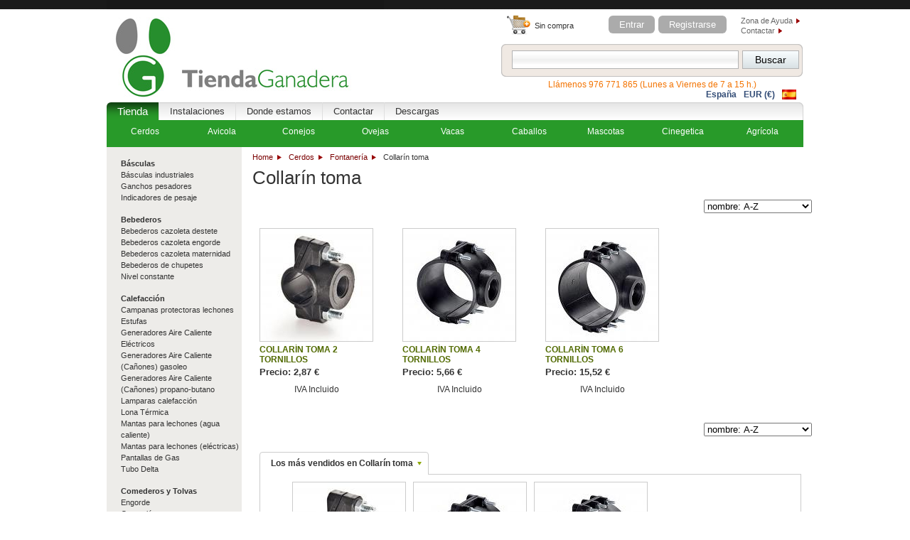

--- FILE ---
content_type: text/html; charset=UTF-8
request_url: https://tiendaganadera.com/Collarin-toma/
body_size: 92609
content:
<?xml version="1.0" encoding="UTF-8"?>
<!DOCTYPE html PUBLIC "-//W3C//DTD XHTML 1.0 Transitional//EN" "http://www.w3.org/TR/xhtml1/DTD/xhtml1-transitional.dtd">


<html xmlns="http://www.w3.org/1999/xhtml" xmlns:g="http://base.google.com/ns/1.0" xmlns:og="http://ogp.me/ns#" xmlns:fb="http://www.facebook.com/2008/fbml">

  <head>
    <title>Collarín toma</title>
  <meta http-equiv="Content-Type" content="text/html; charset=UTF-8" />

  <meta http-equiv="X-UA-Compatible" content="IE=8" />
  <meta http-equiv="Content-Script-Type" content="text/javascript" />
  <meta http-equiv="Content-Style-Type" content="text/css" />
  <meta http-equiv="Content-Language" content="es" />
  <meta name="description" content="Collarines toma para la fontanería de las granjas." />
  <meta name="keywords" content="sistemas de fontanería, distribución del agua, fontanería granjas," />
 <script type="text/javascript">
//<![CDATA[
  var number_format_dec = ','; var number_format_th = '.'; var number_format_point = '2'; var store_language = 'es'; var xcart_web_dir = ""; var images_dir = "/skin/common_files/images"; var alt_images_dir = "/skin/xtreme_gear/images"; var lbl_no_items_have_been_selected = 'No items have been selected'; var current_area = 'C'; var currency_format = "x &#8364;"; var lbl_product_minquantity_error = "La cantidad mínima de pedido para este artículo es de {{min}} unidades."; var lbl_product_maxquantity_error = "Sorry, the maximum order quantity for this product is {{max}}."; var lbl_product_quantity_type_error = "You can specify a number from {{min}} to {{max}}."; var is_limit = false; var lbl_required_field_is_empty = "Por favor, complete el campo  \'~~field~~\'"; var lbl_field_required = "Rellene el campo obligatorio"; var lbl_field_format_is_invalid = "The format of the \'~~field~~\' field is invalid."; var txt_required_fields_not_completed = "The following required fields have not been completed: {{fields}} Do you wish to submit the form with these fields empty?"; var lbl_blockui_default_message = "Espere por favor..."; var lbl_error = 'Error'; var lbl_warning = 'Advertencia'; var lbl_ok = 'OK'; var lbl_yes = 'Si'; var lbl_no = 'No'; var txt_minicart_total_note = 'Este importe no incluye posibles descuentos ni costes de transporte. El coste final se calculará en la página de confirmación de pedido.'; var txt_ajax_error_note = 'An error occurred while processing a request. Please <a href=\"javascript:void(0);\" onclick=\"javascript:window.location.reload();\">refresh the page.<a><br /><br />If the problem still persists after refreshing the page please <a href=\"javascript:void(0);\" onclick=\"javascript:self.location=\'help.php?section=contactus&amp;mode=update\'\">contact us<\/a> on the matter.';  var txt_email_invalid = "Introduzca un email válido"; var email_validation_regexp = new RegExp("^[a-z0-9!#$%&\'*+\\/=?^_`{|}~-]+(?:\\.[a-z0-9!#$%&\'*+\\/=?^_`{|}~-]+)*@(?:[a-z0-9](?:[a-z0-9-]*[a-z0-9])?\\.)+[a-z](?:[a-z0-9-]*[a-z0-9])$", "gi");  var is_admin_editor = false; 
//]]>
</script> <script type="text/javascript" src="/skin/common_files/js/common.js"></script>    <script type="text/javascript" src="/skin/common_files/js/browser_identificator.js"></script>         <script type="text/javascript" src="/skin/common_files/modules/PayPalAuth/ppa.js"></script>  <script type="text/javascript" src="/skin/common_files/lib/jquery-min.js"></script> <script type="text/javascript" src="/skin/common_files/lib/jquery.bgiframe.min.js"></script>   <script type="text/javascript" src="/skin/common_files/lib/jqueryui/jquery-ui.custom.min.js"></script>    <link rel="stylesheet" type="text/css" href="/skin/xtreme_gear/lib/jqueryui/jquery.ui.theme.css" />   <script type="text/javascript" src="/skin/common_files/js/ajax.js"></script> <script type="text/javascript" src="/skin/common_files/lib/cluetip/jquery.cluetip.js"></script>  <script type="text/javascript" src="/skin/common_files/js/popup_open.js"></script> <script type="text/javascript" src="/skin/xtreme_gear/lib/jquery.blockUI.js"></script> <script type="text/javascript" src="/skin/common_files/lib/jquery.blockUI.defaults.js"></script>  <script type="text/javascript" src="/skin/common_files/modules/Banner_System/js/jquery.cycle.all.js"></script>  <script type="text/javascript" src="/skin/common_files/lib/jquery.cookie.js"></script>       <script type="text/javascript">
//<![CDATA[
 /*  * Constants used in product notifications widgets  */ var ProductNotificationWidget_CONST = {   /* Language variables */   PROD_NOTIF_EMAIL_REGEXP: new RegExp("^[a-z0-9!#$%&\'*+\\/=?^_`{|}~-]+(?:\\.[a-z0-9!#$%&\'*+\\/=?^_`{|}~-]+)*@(?:[a-z0-9](?:[a-z0-9-]*[a-z0-9])?\\.)+[a-z](?:[a-z0-9-]*[a-z0-9])$", "gi"),   ERR_PROD_NOTIF_EMAIL: "email erróneo !",   ERR_SUBMIT_PROD_NOTIF_UNKNOWN: "Error",   MSG_SUBMIT_PROD_NOTIF_OK: "Se ha suscrito correctamente.",   MSG_PROD_NOTIF_ALREADY_SUBSCRIBED: "Ya estaba suscrito.",   LBL_PROD_NOTIF_EMAIL_DEFAULT: "e-mail",   /* Config variables */   PROD_NOTIF_L_AMOUNT: 3,   /* HTML elements IDs */   ROOT_ELEMENT_ID_PREFIX: 'prod_notif_',   REQUEST_BUTTON_ELEMENT_ID_PREFIX: 'prod_notif_request_button_',   EMAIL_INPUT_ELEMENT_ID_PREFIX: 'prod_notif_email_',   SUBMIT_BUTTON_ELEMENT_ID_PREFIX: 'prod_notif_submit_button_',   SUBMIT_WAITING_ELEMENT_ID_PREFIX: 'prod_notif_submit_waiting_',   MESSAGE_ELEMENT_ID_PREFIX: 'prod_notif_submit_message_',   /* CSS class names */   ERROR_MSG_CSS: "prod-notif-request-submit-error-message",   INVALID_EMAIL_CSS: "prod-notif-email-error",   DEFAULT_EMAIL_CSS: "prod-notif-email-default-value",   /* Widget behavior */   REQUEST_FORM_SLIDE_DELAY: 300,   PROD_NOTIF_SUBMIT_PHP: "/product_notifications.php",   PROD_NOTIF_SUBMIT_MODE: "subscribe" }; 
//]]>
</script> <script type="text/javascript" src="/skin/common_files/modules/Product_Notifications/jquery.tooltip.js"></script> <script type="text/javascript" src="/skin/common_files/modules/Product_Notifications/product_notification_widget.js"></script>    <script type="text/javascript" src="/skin/xtreme_gear/js/query.jqzoom-core-pack.js"></script>  <script type="text/javascript" src="/skin/xtreme_gear/js/xtreme-common.js"></script> <script type="text/javascript" src="/skin/xtreme_gear/js/jquery.hoverIntent.minified.js"></script>     <script type="text/javascript">
//<![CDATA[

var Cloud_Search = {
  apiKey: 'ef1a06c9a7409cc3f7b72fb1bfcd32a8',
  price_template: '<span class=\"currency\">0,00 &#8364;<\/span>',
  lang: {
    'lbl_showing_results_for': 'Mostrando resultados para ',
    'lbl_see_details': 'Ver detalles',
    'lbl_see_more_results_for': 'Mostrar más resultados para ',
    'lbl_suggestions': 'Sugerencias ',
    'lbl_products': 'Articulos',
    'lbl_categories': 'Categorías',
    'lbl_manufacturers': 'Fabricantes',
    'lbl_pages': 'Páginas '
  }
};


//]]>
</script>
<script type="text/javascript" src="/skin/common_files/modules/Cloud_Search/js/lib/jquery.hoverIntent.minified.js"></script>
<script type="text/javascript" src="/skin/common_files/modules/Cloud_Search/js/lib/handlebars-1.0.0.beta.6.js"></script>
<script type="text/javascript" src="//cloudsearch.x-cart.com/static/cloud_search_xcart.js"></script>    <script type="text/javascript">
//<![CDATA[
    /*  Fix a.href if base url is defined for page */ function anchor_fix() { var links = document.getElementsByTagName('A'); var m; var _rg = new RegExp("(^|" + self.location.host + xcart_web_dir + "/)#([\\w\\d_]+)$"); for (var i = 0; i < links.length; i++) {   if (links[i].href && (m = links[i].href.match(_rg))) {     links[i].href = 'javascript:void(self.location.hash = "' + m[2] + '");';   } } } if (window.addEventListener) window.addEventListener("load", anchor_fix, false); else if (window.attachEvent) window.attachEvent("onload", anchor_fix);    function initDropOutButton() {   if ($(this).hasClass('activated-widget'))     return;   $(this).addClass('activated-widget');   var dropOutBoxObj = $(this).parent().find('.dropout-box');   /* Process the onclick event on a dropout button  */   $(this).click(     function(e) {       e.stopPropagation();       $('.dropout-box').removeClass('current');       dropOutBoxObj         .toggle()         .addClass('current');       $('.dropout-box').not('.current').hide();       if (dropOutBoxObj.offset().top + dropOutBoxObj.height() - $('#center-main').offset().top - $('#center-main').height() > 0) {         dropOutBoxObj.css('bottom', '-2px');       }     }   );   /* Click on a dropout layer keeps the dropout content opened */   $(this).parent().click(     function(e) {       e.stopPropagation();     }   );   /* shift the dropout layer from the right hand side  */   /* if it's out of the main area */   var borderDistance = ($("#center-main").offset().left + $("#center-main").outerWidth()) - ($(this).offset().left + dropOutBoxObj.outerWidth());   if (!isNaN(borderDistance) && borderDistance < 0) {     dropOutBoxObj.css('left', borderDistance+'px');   } } $(document).ready( function() {   $('body').click(     function() {       $('.dropout-box')         .filter(function() { return $(this).css('display') != 'none'; } )         .hide();     }   );   $('div.dropout-container div.drop-out-button').each(initDropOutButton); } );    /* Position:absolute elements will not move when window is resized  */ /* if a sibling contains float elements and a clear:both element */ /* bugzilla.mozilla.org/show_bug.cgi?id=442542 */ /* FireFox 3.0+ */ if (navigator.userAgent.toLowerCase().search(/firefox\/(3\.\d+)/i) != -1 && typeof(window.$) != 'undefined') { $.event.add( window, 'resize', function() {   var h = document.getElementById('header');   if (!h || $(h).css('position') != 'absolute')     return;   document.getElementById('header').style.position = 'static';   setTimeout(     function() {       document.getElementById('header').style.position = 'absolute';     },   20); }); }  var md = 15*1000;  $(document).ready( function() { $('form').not('.skip-auto-validation').each(function() {   applyCheckOnSubmit(this); }); $('a.toggle-link').live(   'click',   function(e) {     $('#' + $(this).attr('id').replace('link', 'box')).toggle();   } ); $("#dialog-message").fadeIn('slow').delay(md).fadeOut('slow'); });   if (products_data == undefined) { var products_data = []; }  var txt_are_you_sure = 'Are you sure?'; 
//]]>
</script>  <script type="text/javascript">
//<![CDATA[
var allowed_cookies = [];
var lbl_sec = ' sec';
//]]>
</script>
<script type="text/javascript" src="/skin/common_files/modules/EU_Cookie_Law/func.js"></script>     <script type="text/javascript" src="/skin/common_files/modules/Product_Options/func.js"></script>  <script type="text/javascript" src="/skin/common_files/js/check_quantity.js"></script>   <script type="text/javascript" src="/skin/common_files/modules/TXS_XMenus/js/jquery.hoverIntent.minified.js"></script>
<script type="text/javascript">
//<![CDATA[
var xmAutoJustify = ['xm-menu-7'];

//]]>
</script>
<script type="text/javascript" src="/skin/common_files/modules/TXS_XMenus/js/xm-main.js"></script>       <script type="text/javascript">
//<![CDATA[

var _gaq = _gaq || [];
_gaq.push(["_setAccount", "UA-3982157-1"]);
_gaq.push(["_trackPageview"]);


(function() {
  var ga = document.createElement('script'); ga.type = 'text/javascript'; ga.async = true;
  ga.src = ('https:' == document.location.protocol ? 'https://ssl' : 'http://www') + '.google-analytics.com/ga.js';
  var s = document.getElementsByTagName('script')[0]; s.parentNode.insertBefore(ga, s);
})();

//]]>
</script>

     <script type="text/javascript" src="/skin/common_files/modules/Add_to_cart_popup/product_added.js"></script>          <link rel="stylesheet" type="text/css" href="/skin/common_files/css/main.FF.css" />    <link rel="stylesheet" type="text/css" href="/skin/common_files/lib/cluetip/jquery.cluetip.css" />                           <link rel="stylesheet" type="text/css" href="/skin/common_files/modules/Recently_Viewed/main.css" />                                        <link rel="stylesheet" type="text/css" href="/skin/common_files/modules/Upselling_Products/main.css" />                                                                                <link rel="stylesheet" type="text/css" href="/skin/common_files/modules/Socialize/main.css" />                                                                            <link rel="stylesheet" type="text/css" href="/skin/common_files/modules/Add_to_cart_popup/main.css" />                                        <link rel="stylesheet" type="text/css" href="/skin/common_files/modules/EU_Cookie_Law/main.css" />                                        <link rel="stylesheet" type="text/css" href="/skin/common_files/modules/PayPalAuth/main.css" />                                        <link rel="stylesheet" type="text/css" href="/skin/common_files/modules/Discount_Coupons/main.css" />                                        <link rel="stylesheet" type="text/css" href="/skin/xtreme_gear/modules/Wishlist/main.css" />                                        <link rel="stylesheet" type="text/css" href="/skin/xtreme_gear/modules/News_Management/main.css" />                                        <link rel="stylesheet" type="text/css" href="/skin/common_files/modules/Survey/main.css" />                                                                            <link rel="stylesheet" type="text/css" href="/skin/common_files/modules/Image_Verification/main.css" />                                        <link rel="stylesheet" type="text/css" href="/skin/common_files/modules/New_Arrivals/main.css" />                                        <link rel="stylesheet" type="text/css" href="/skin/common_files/modules/On_Sale/main.css" />                                        <link rel="stylesheet" type="text/css" href="/skin/xtreme_gear/modules/Product_Configurator/main.css" />                                                <link rel="stylesheet" type="text/css" href="/skin/common_files/modules/Cloud_Search/main.css" />                                                                                                                    <link rel="stylesheet" type="text/css" href="/skin/common_files/modules/Product_Notifications/main.css" />                                                                        <link rel="stylesheet" type="text/css" href="/skin/common_files/modules/Product_Notifications/main.P.css" />                                        <link rel="stylesheet" type="text/css" href="/skin/common_files/modules/Banner_System/main.css" />                                        <link rel="stylesheet" type="text/css" href="/skin/common_files/modules/Detailed_Product_Images/main.css" />                                        <link rel="stylesheet" type="text/css" href="/skin/common_files/modules/XMultiCurrency/main.css" />                                        <link rel="stylesheet" type="text/css" href="/skin/common_files/modules/Wholesale_Trading/main.css" />                                        <link rel="stylesheet" type="text/css" href="/skin/xtreme_gear/modules/Special_Offers/main.css" />                                        <link rel="stylesheet" type="text/css" href="/skin/common_files/modules/Bestsellers/main.css" />                                        <link rel="stylesheet" type="text/css" href="/skin/common_files/modules/Advanced_Order_Management/main.css" />                                        <link rel="stylesheet" type="text/css" href="/skin/xtreme_gear/modules/Recommended_Products/main.css" />                                        <link rel="stylesheet" type="text/css" href="/skin/common_files/modules/Product_Options/main.css" />                                                                                <link rel="stylesheet" type="text/css" href="/skin/common_files/modules/One_Page_Checkout/main.css" />                                                         <link rel="stylesheet" type="text/css" href="/skin/xtreme_gear/css/altskin.css" />     <!-- [if lt IE 8]>       <link rel="stylesheet" type="text/css" href="/skin/xtreme_gear/css/altskin.IE8.css" /> <!  [endif] -->   <!-- [if lt IE 9]>       <link rel="stylesheet" type="text/css" href="/skin/xtreme_gear/css/altskin.IE9.css" /> <!  [endif] -->   <link rel="stylesheet" type="text/css" href="/skin/common_files/modules/TXS_XMenus/css/menu.css" />
<link rel="stylesheet" type="text/css" href="/skin/common_files/modules/TXS_XMenus/custom_css/xm-custom-scheme-xgear.css" />
<link rel="stylesheet" type="text/css" href="https://tiendaganadera.com/var/cache/xm_extra_style.css" />
 
<link rel="shortcut icon" type="image/png" href="https://tiendaganadera.com/favicon.ico" />

  <link rel="canonical" href="https://tiendaganadera.com/Collarin-toma/" />
  <base href="https://tiendaganadera.com/" />


           <script type="text/javascript" src="https://apis.google.com/js/plusone.js">
        {lang: 'es'}
    </script>
        <script type="text/javascript" id="facebook-jssdk" src="//connect.facebook.net/es_LA/all.js"></script>
        <script type="text/javascript">
//<![CDATA[
      $(function(){
        FB.init({
          xfbml: true
        });
      });
    
//]]>
</script>
        <script type="text/javascript" src="https://platform.twitter.com/widgets.js"></script>
                <script type="text/javascript">
//<![CDATA[
      var pinterest_endpoint = "//assets.pinterest.com/pinit.html";
      
        var pinterest_options = {
          att: {
            layout: "count-layout",
            count: "always-show-count"
          },
          endpoint: pinterest_endpoint,
            button: "//pinterest.com/pin/create/button/?",
            vars: {
            req: ["url", "media"],
            opt: ["title", "description"]
          },
          layout: {
            none: {
              width: 43,
              height: 20
            },
            vertical: {
              width: 43,
              height: 58
            },
            horizontal: {
              width: 90,
              height: 20
            }
          }
        }
      
    
//]]>
</script>
    <script type="text/javascript" src="/skin/common_files/modules/Socialize/pinterest.js"></script>
    <script type="text/javascript">
//<![CDATA[
      $(function(){
        pin_it();
      });
    
//]]>
</script>
  


         	
      </head>
  <body>
  <!-- Page Wrapper & Holder Begin -->
  <div id="page">
    <div id="page-holder">
    					<div id="eucl_panel">
  <table width="100%" cellpadding="0" cellspacing="0">
  <tr>
    <td id="eucl_panel_msg"><p>
	Esta web inserta cookies propias para facilitar tu navegaci&oacute;n y de terceros derivadas de su uso en nuestra web, de medios sociales, as&iacute; como para mejorar la usabilidad y tem&aacute;tica de la misma con Google Analytics. Los datos personales no son consultados. Si contin&uacute;as navegando consideramos que aceptas su uso. Puedes cambiar la configuraci&oacute;n u obtener m&aacute;s informaci&oacute;n<a href="https://tiendaganadera.com/privacidad/"> aqu&iacute;.</a></p>
&nbsp;</td>
    <td id="eucl_panel_btn">
      
    
                  
  

  <button class="button light-button" type="button" title="Cambiar" onclick="javascript: return func_change_cookie_settings();">
  <span class="button-right"><span class="button-left">Cambiar</span></span>
  </button>

      &nbsp;&nbsp;&nbsp;&nbsp;
      
    
                  
  

  <button class="button light-button" type="button" title="Cerrar" onclick="javascript: return func_down_eucl_panel();">
  <span class="button-right"><span class="button-left">Cerrar</span></span>
  </button>

    </td>
    <td id="eucl_panel_countdown">&nbsp;</td>
  </tr>
  </table>
</div>
		      	        <div id="fb-root"></div>
          
    
  	      
  
		

	<div id="categories-holder">
			    	  <!-- Categories Begin -->
		      <div id="categories-content">		
	    			<!-- Breadcrumbs Begin -->
<ul id="breadcrumbs">
    <li><a href="home.php">Home</a></li>
      <li><a href="https://tiendaganadera.com/cerdos/">Cerdos</a></li>
      <li><a href="https://tiendaganadera.com/Fontaneria/">Fontanería</a></li>
      <li class="now"><span>Collarín toma</span></li>
  </ul>
<!-- Breadcrumbs End -->
	    			<h1>Collarín toma</h1>
	    				
						  					 					
  					  						<div class="pagination">

<form action="#" class="category-filter">

<script language="JavaScript" type="text/javascript">
	var sort_s_links = new Array();
	var sort_sd_links = new Array();
							
			sort_s_links['title_a_z'] = 'sort=title';
		sort_sd_links['title_a_z'] = 'sort_direction=0';
			sort_s_links['title_z_a'] = 'sort=title';
		sort_sd_links['title_z_a'] = 'sort_direction=1';
			sort_s_links['price_l_h'] = 'sort=price';
		sort_sd_links['price_l_h'] = 'sort_direction=0';
			sort_s_links['price_h_l'] = 'sort=price';
		sort_sd_links['price_h_l'] = 'sort_direction=1';
			sort_s_links['productcode'] = 'sort=productcode';
		sort_sd_links['productcode'] = 'sort_direction=0';
	</script>						
<select onchange="javascript:funcSwitchCustomerSortField(this.value);" class="filter">
	<option value="title_a_z"  selected="selected">nombre: A-Z</option>
	<option value="title_z_a" >nombre: Z-A</option>
	<option value="price_l_h" >precio: menor a mayor</option>
	<option value="price_h_l" >precio: mayor a menor</option>
	<option value="productcode" >código de producto</option>
</select>


</form>

</div>

					             <script type="text/javascript">
//<![CDATA[
 var lbl_added = 'Añadido'; var lbl_error = 'Error'; var redirect_to_cart = false; 
//]]>
</script> <script type="text/javascript" src="/skin/xtreme_gear/js/ajax.add2cart.js"></script> <script type="text/javascript" src="/skin/common_files/js/ajax.product.js"></script> <script type="text/javascript" src="/skin/common_files/js/ajax.products.js"></script>    
  
    
  
    <div id="products-list" class="products products-list">
  
	<script type="text/javascript">
	//<![CDATA[
	products_data[18965] = {};
	//]]>
	</script>

            		
    <div class="highlight first item">
      <ul class="listing-product">
    		<li class="listing-img-holder">
    						  
<a href="https://tiendaganadera.com/COLLARIN-TOMA-2-TORNILLOS/" class="listing-image">
  
  <img src="https://tiendaganadera.com/images/T/xctmpgwOGEg.jpg" width="158" height="158" alt="COLLARÍN TOMA 2 TORNILLOS" title="COLLARÍN TOMA 2 TORNILLOS" />
  </a>													    		</li>
    		<li><h2><a href="https://tiendaganadera.com/COLLARIN-TOMA-2-TORNILLOS/">COLLARÍN TOMA 2 TORNILLOS</a></h2></li>
			    		
        
          
            
              <li class="price-row">
                <h3>Precio: <span class="currency">2,87 &#8364;</span></h3><h4></h4>
                              </li>

              
              
                              <li class="taxes">
                  
  
    
                    
      <br />
<p style="text-align: center;">
	IVA Incluido</p>


      
      <br />

    
  
                </li>
              
            
            
                

                
        				      		
    		<li>
    		<div class="details">
    		        </div>
        </li>
    	</ul>
    	<div class="comp-checkbox">
    		    	</div>
     </div>


  
	<script type="text/javascript">
	//<![CDATA[
	products_data[18968] = {};
	//]]>
	</script>

            		
    <div class="item">
      <ul class="listing-product">
    		<li class="listing-img-holder">
    						  
<a href="https://tiendaganadera.com/COLLARIN-TOMA-4-TORNILLOS/" class="listing-image">
  
  <img src="https://tiendaganadera.com/images/T/xctmpa7oh7W.jpg" width="158" height="158" alt="COLLARÍN TOMA 4 TORNILLOS " title="COLLARÍN TOMA 4 TORNILLOS " />
  </a>													    		</li>
    		<li><h2><a href="https://tiendaganadera.com/COLLARIN-TOMA-4-TORNILLOS/">COLLARÍN TOMA 4 TORNILLOS </a></h2></li>
			    		
        
          
            
              <li class="price-row">
                <h3>Precio: <span class="currency">5,66 &#8364;</span></h3><h4></h4>
                              </li>

              
              
                              <li class="taxes">
                  
  
    
                    
      <br />
<p style="text-align: center;">
	IVA Incluido</p>


      
      <br />

    
  
                </li>
              
            
            
                

                
        				      		
    		<li>
    		<div class="details">
    		        </div>
        </li>
    	</ul>
    	<div class="comp-checkbox">
    		    	</div>
     </div>


  
	<script type="text/javascript">
	//<![CDATA[
	products_data[18969] = {};
	//]]>
	</script>

            		
    <div class="highlight last item">
      <ul class="listing-product">
    		<li class="listing-img-holder">
    						  
<a href="https://tiendaganadera.com/COLLAR-N-TOMA-6-TORNILLOS/" class="listing-image">
  
  <img src="https://tiendaganadera.com/images/T/xctmpyndJHN.jpg" width="158" height="158" alt="COLLARÍN TOMA 6 TORNILLOS" title="COLLARÍN TOMA 6 TORNILLOS" />
  </a>													    		</li>
    		<li><h2><a href="https://tiendaganadera.com/COLLAR-N-TOMA-6-TORNILLOS/">COLLARÍN TOMA 6 TORNILLOS</a></h2></li>
			    		
        
          
            
              <li class="price-row">
                <h3>Precio: <span class="currency">15,52 &#8364;</span></h3><h4></h4>
                              </li>

              
              
                              <li class="taxes">
                  
  
    
                    
      <br />
<p style="text-align: center;">
	IVA Incluido</p>


      
      <br />

    
  
                </li>
              
            
            
                

                
        				      		
    		<li>
    		<div class="details">
    		        </div>
        </li>
    	</ul>
    	<div class="comp-checkbox">
    		    	</div>
     </div>


  
</div>
<div class="clear"></div>
  
	
					    <div class="pagination">

<form action="#" class="category-filter">

<script language="JavaScript" type="text/javascript">
	var sort_s_links = new Array();
	var sort_sd_links = new Array();
							
			sort_s_links['title_a_z'] = 'sort=title';
		sort_sd_links['title_a_z'] = 'sort_direction=0';
			sort_s_links['title_z_a'] = 'sort=title';
		sort_sd_links['title_z_a'] = 'sort_direction=1';
			sort_s_links['price_l_h'] = 'sort=price';
		sort_sd_links['price_l_h'] = 'sort_direction=0';
			sort_s_links['price_h_l'] = 'sort=price';
		sort_sd_links['price_h_l'] = 'sort_direction=1';
			sort_s_links['productcode'] = 'sort=productcode';
		sort_sd_links['productcode'] = 'sort_direction=0';
	</script>						
<select onchange="javascript:funcSwitchCustomerSortField(this.value);" class="filter">
	<option value="title_a_z"  selected="selected">nombre: A-Z</option>
	<option value="title_z_a" >nombre: Z-A</option>
	<option value="price_l_h" >precio: menor a mayor</option>
	<option value="price_h_l" >precio: mayor a menor</option>
	<option value="productcode" >código de producto</option>
</select>


</form>

</div>

  					  					
  					  					
  					                    



    
    <ul id="tab-control">
                            <li><a href="#slideshow-cat-bestsellers">Los más vendidos en Collarín toma</a></li>
                            </ul>

    <div class="tab-holder2">
                 <!-- Slider Begin -->
<div id="slideshow-cat-bestsellers" class="productslide">
  <div class="slidesholder">

    <ul class="slide">
    
                  
      
      
        
        <li>
          <ul class="featured-product">
            <li>
                                
<a href="https://tiendaganadera.com/COLLARIN-TOMA-2-TORNILLOS/" class="featured-image">
  
  <img src="https://tiendaganadera.com/images/T/xctmpgwOGEg.jpg" width="158" height="158" alt="COLLARÍN TOMA 2 TORNILLOS" title="COLLARÍN TOMA 2 TORNILLOS" />
  </a>                          </li>
            <li><h2><a href="https://tiendaganadera.com/COLLARIN-TOMA-2-TORNILLOS/">COLLARÍN TOMA 2 TORNILLOS</a></h2></li>
            <li><h3>Precio: <span class="currency">2,37 &#8364;</span></h3><h4></h4></li>
            
                        
                      </ul>
        </li>
      
                
        
        

      
        
        <li>
          <ul class="featured-product">
            <li>
                                
<a href="https://tiendaganadera.com/COLLARIN-TOMA-4-TORNILLOS/" class="featured-image">
  
  <img src="https://tiendaganadera.com/images/T/xctmpa7oh7W.jpg" width="158" height="158" alt="COLLARÍN TOMA 4 TORNILLOS " title="COLLARÍN TOMA 4 TORNILLOS " />
  </a>                          </li>
            <li><h2><a href="https://tiendaganadera.com/COLLARIN-TOMA-4-TORNILLOS/">COLLARÍN TOMA 4 TORNILLOS </a></h2></li>
            <li><h3>Precio: <span class="currency">4,68 &#8364;</span></h3><h4></h4></li>
            
                        
                      </ul>
        </li>
      
                
        
        

      
        
        <li>
          <ul class="featured-product">
            <li>
                                
<a href="https://tiendaganadera.com/COLLAR-N-TOMA-6-TORNILLOS/" class="featured-image">
  
  <img src="https://tiendaganadera.com/images/T/xctmpyndJHN.jpg" width="158" height="158" alt="COLLARÍN TOMA 6 TORNILLOS" title="COLLARÍN TOMA 6 TORNILLOS" />
  </a>                          </li>
            <li><h2><a href="https://tiendaganadera.com/COLLAR-N-TOMA-6-TORNILLOS/">COLLARÍN TOMA 6 TORNILLOS</a></h2></li>
            <li><h3>Precio: <span class="currency">12,83 &#8364;</span></h3><h4></h4></li>
            
                        
                      </ul>
        </li>
      
                
        
        

        
    
    </ul>
                  
  </div>
</div>
<!-- Slider End -->                     </div>
 	
          </div>
          <!-- Categories End -->
          
          <div id="left-side">
          	    		
	    		<!-- Categories Side Menu Begin -->
          <ul id='categories-navi'>
<li ><h3>
<a href="https://tiendaganadera.com/Basculas-cerdos/">Básculas</a>
</h3></li>
<li >
<a href="https://tiendaganadera.com/Basculas-industriales/">Básculas industriales</a>
</li>
<li >
<a href="https://tiendaganadera.com/Ganchos-pesadores/">Ganchos pesadores</a>
</li>
<li >
<a href="https://tiendaganadera.com/Indicadores-de-pesaje/">Indicadores de pesaje</a>
</li>
<li ><h3>
<a href="https://tiendaganadera.com/Bebederos-cerdos/">Bebederos</a>
</h3></li>
<li >
<a href="https://tiendaganadera.com/bebederos_cazoleta_destete/">Bebederos cazoleta destete</a>
</li>
<li >
<a href="https://tiendaganadera.com/Bebederos-cazoleta-engorde/">Bebederos cazoleta engorde</a>
</li>
<li >
<a href="https://tiendaganadera.com/Bebederos-cazoleta-maternidad/">Bebederos cazoleta maternidad</a>
</li>
<li >
<a href="https://tiendaganadera.com/bebederos_chupete/">Bebederos de chupetes</a>
</li>
<li >
<a href="https://tiendaganadera.com/valvula_nivel_constante/">Nivel constante</a>
</li>
<li ><h3>
<a href="https://tiendaganadera.com/Calefaccion-cerdos/">Calefacción</a>
</h3></li>
<li >
<a href="https://tiendaganadera.com/campanas_para_lechones/">Campanas protectoras lechones</a>
</li>
<li >
<a href="https://tiendaganadera.com/estufas_granjas/">Estufas</a>
</li>
<li >
<a href="https://tiendaganadera.com/aerotermos_electricos/">Generadores Aire Caliente Eléctricos</a>
</li>
<li >
<a href="https://tiendaganadera.com/calefactores_gasoleo/">Generadores Aire Caliente (Cañones) gasoleo</a>
</li>
<li >
<a href="https://tiendaganadera.com/calentadores_gas/">Generadores Aire Caliente (Cañones) propano-butano</a>
</li>
<li >
<a href="https://tiendaganadera.com/lamparas_calefaccion_lechones/">Lamparas calefacción</a>
</li>
<li >
<a href="https://tiendaganadera.com/lonas-termicas/">Lona Térmica</a>
</li>
<li >
<a href="https://tiendaganadera.com/mantas_calefaccion_agua_caliente/">Mantas para lechones (agua caliente)</a>
</li>
<li >
<a href="https://tiendaganadera.com/mantas_calefaccion_electricas/">Mantas para lechones (eléctricas)</a>
</li>
<li >
<a href="https://tiendaganadera.com/pantallas_gas/">Pantallas de Gas</a>
</li>
<li >
<a href="https://tiendaganadera.com/tubo_delta/">Tubo Delta</a>
</li>
<li ><h3>
<a href="https://tiendaganadera.com/Comederos-y-tolvas-cerdos/">Comederos y Tolvas</a>
</h3></li>
<li >
<a href="https://tiendaganadera.com/tolvas_cerdos_engorde/">Engorde</a>
</li>
<li >
<a href="https://tiendaganadera.com/comedero_gestacion/">Gestación</a>
</li>
<li >
<a href="https://tiendaganadera.com/comederos_maternidad/">Maternidad</a>
</li>
<li >
<a href="https://tiendaganadera.com/comederos_destete/">Destete</a>
</li>
<li ><h3>
<a href="https://tiendaganadera.com/Depositos-agua-cerdos/">Depósitos agua</a>
</h3></li>
<li >
<a href="https://tiendaganadera.com/deposito_agua_redondos/">Cilindricos</a>
</li>
<li >
<a href="https://tiendaganadera.com/depositos_agua_cuadrados/">Rectangulares</a>
</li>
<li >
<a href="https://tiendaganadera.com/cisternas-bolsa/">Cisternas Bolsa</a>
</li>
<li >
<a href="https://tiendaganadera.com/Depositos-de-chapa/">Depósitos de chapa</a>
</li>
<li >
<a href="https://tiendaganadera.com/depositos_transportar_agua/">Depósitos para transporte de agua</a>
</li>
<li >
<a href="https://tiendaganadera.com/poliester_para_reparaciones/">Kit de reparacion depositos poliester</a>
</li>
<li ><h3>
<a href="https://tiendaganadera.com/Dosificacion-medicamentos-peroxidos-cloro/">Dosificación medicamentos, peroxidos, cloro</a>
</h3></li>
<li ><h3>
<a href="https://tiendaganadera.com/Dosificadores-de-pienso-cerdos/">Dosificadores de pienso</a>
</h3></li>
<li >
<a href="https://tiendaganadera.com/dosificadores_pienso/">Dosificadores</a>
</li>
<li >
<a href="https://tiendaganadera.com/Apertura_automatica/">Apertura automática</a>
</li>
<li >
<a href="https://tiendaganadera.com/guardamotores/">Guardamotores</a>
</li>
<li >
<a href="https://tiendaganadera.com/motorreductores/">Motorreductores</a>
</li>
<li >
<a href="https://tiendaganadera.com/sinfin_flexible/">Sinfin flexible</a>
</li>
<li >
<a href="https://tiendaganadera.com/tubo_de_transporte/">Tubo de transporte</a>
</li>
<li ><h3>
<a href="https://tiendaganadera.com/Ferreteria/">Ferretería</a>
</h3></li>
<li >
<a href="https://tiendaganadera.com/Arandelas/">Arandelas</a>
</li>
<li >
<a href="https://tiendaganadera.com/Abarcones/">Abarcones</a>
</li>
<li >
<a href="https://tiendaganadera.com/Abrazaderas/">Abrazaderas</a>
</li>
<li >
<a href="https://tiendaganadera.com/Cadena/">Cadena</a>
</li>
<li >
<a href="https://tiendaganadera.com/Escuadras/">Escuadras</a>
</li>
<li >
<a href="https://tiendaganadera.com/herramienta/">Herramientas</a>
</li>
<li >
<a href="https://tiendaganadera.com/Pegamentos-y-selladores/">Pegamentos y selladores</a>
</li>
<li >
<a href="https://tiendaganadera.com/Ropa-de-trabajo-y-proteccion/">Ropa de trabajo y protección</a>
</li>
<li >
<a href="https://tiendaganadera.com/Ruedas/">Ruedas</a>
</li>
<li >
<a href="https://tiendaganadera.com/Sirgas/">Sirgas</a>
</li>
<li >
<a href="https://tiendaganadera.com/Sistemas-de-fijacion/">Sistemas de fijación</a>
</li>
<li >
<a href="https://tiendaganadera.com/Sujetacables/">Sujetacables</a>
</li>
<li >
<a href="https://tiendaganadera.com/Tornillos-Hexagonales/">Tornillos Hexagonales</a>
</li>
<li >
<a href="https://tiendaganadera.com/Tornillos-rosca-madera/">Tornillos rosca madera</a>
</li>
<li >
<a href="https://tiendaganadera.com/Tuercas-Hexagonales/">Tuercas Hexagonales</a>
</li>
<li >
<a href="https://tiendaganadera.com/Varilla-roscada/">Varilla roscada</a>
</li>
<li ><h3>
<a href="https://tiendaganadera.com/Fontaneria/">Fontanería</a>
</h3></li>
<li >
<a href="https://tiendaganadera.com/tuberia-polietileno/">Tubería polietileno</a>
</li>
<li  class='active' >
<a href="https://tiendaganadera.com/Collarin-toma/">Collarín toma</a>
</li>
<li >
<a href="https://tiendaganadera.com/Collarin-toma-doble/">Collarín toma doble</a>
</li>
<li >
<a href="https://tiendaganadera.com/Valvula-Esfera-Polietileno/">Válvula esfera polietileno</a>
</li>
<li >
<a href="https://tiendaganadera.com/Valvula-PVC-de-esfera-desmontable/">Válvula esfera PVC</a>
</li>
<li >
<a href="https://tiendaganadera.com/Fitting-para-tuberIas/">Fitting para tuberías</a>
</li>
<li >
<a href="https://tiendaganadera.com/Fitting-para-tuberias-pe-tes/">Fitting para tuberias pe tes</a>
</li>
<li >
<a href="https://tiendaganadera.com/Fitting-para-tuberias-pe-codos/">Fitting para tuberías pe codos</a>
</li>
<li >
<a href="https://tiendaganadera.com/Roscados-hembras/">Roscados hembras</a>
</li>
<li >
<a href="https://tiendaganadera.com/Roscados-machos/">Roscados machos</a>
</li>
<li >
<a href="https://tiendaganadera.com/Roscados-tapones/">Roscados tapones</a>
</li>
<li >
<a href="https://tiendaganadera.com/Fitting-para-tubos-pvc-tes-y-codos/">Fitting para tubos pvc tes y codos</a>
</li>
<li >
<a href="https://tiendaganadera.com/Fitting-para-tubos-pvc-rectos/">Fitting para tubos pvc rectos</a>
</li>
<li ><h3>
<a href="https://tiendaganadera.com/Inseminacion-cerdos/">Inseminación</a>
</h3></li>
<li >
<a href="https://tiendaganadera.com/Banos-maria/">Baños maría</a>
</li>
<li >
<a href="https://tiendaganadera.com/ecografos/">Ecógrafos</a>
</li>
<li >
<a href="https://tiendaganadera.com/Carros-inseminacion/">Carros inseminacion</a>
</li>
<li >
<a href="https://tiendaganadera.com/Microscopios/">Microscopios</a>
</li>
<li >
<a href="https://tiendaganadera.com/Neveras/">Neveras</a>
</li>
<li >
<a href="https://tiendaganadera.com/Potros/">Potros</a>
</li>
<li ><h3>
<a href="https://tiendaganadera.com/Jeringas-cerdos/">Jeringas</a>
</h3></li>
<li >
<a href="https://tiendaganadera.com/Jeringas-reutilizables/">Jeringas reutilizables</a>
</li>
<li >
<a href="https://tiendaganadera.com/Jeringas-desechables/">Jeringas desechables</a>
</li>
<li >
<a href="https://tiendaganadera.com/Jeringas-vacunadoras-revolver/">Jeringas vacunadoras revolver</a>
</li>
<li >
<a href="https://tiendaganadera.com/Agujas-Reutilizables/">Agujas Reutilizables</a>
</li>
<li >
<a href="https://tiendaganadera.com/Agujas-Desechables/">Agujas Desechables</a>
</li>
<li >
<a href="https://tiendaganadera.com/Repuestos-de-Jeringas/">Repuestos de Jeringas</a>
</li>
<li ><h3>
<a href="https://tiendaganadera.com/Libros-cerdos/">Libros</a>
</h3></li>
<li ><h3>
<a href="https://tiendaganadera.com/Limpieza-higiene-desinfeccion-cerdos/">Limpieza, higiene, desinfección</a>
</h3></li>
<li >
<a href="https://tiendaganadera.com/ASPERSORES-REMOJAR/">Aspersores Remojar</a>
</li>
<li >
<a href="https://tiendaganadera.com/Control-de-plagas/">Control de plagas</a>
</li>
<li >
<a href="https://tiendaganadera.com/carro-limpieza-pasillos/">Carro  de limpieza</a>
</li>
<li >
<a href="https://tiendaganadera.com/Desechables-Guantes-Calzas-Trajes-Gorros/">Desechables, Guantes Calzas Trajes Gorros</a>
</li>
<li >
<a href="https://tiendaganadera.com/Desinfectantes-insecticidas/">Desinfectantes, insecticidas</a>
</li>
<li >
<a href="https://tiendaganadera.com/Encaladoras/">Encaladoras</a>
</li>
<li >
<a href="https://tiendaganadera.com/Limpiabotas/">Limpiabotas</a>
</li>
<li >
<a href="https://tiendaganadera.com/Maquinas-limpiar-electricas/">Maquinas limpiar eléctricas</a>
</li>
<li >
<a href="https://tiendaganadera.com/Maquinas-limpiar-al-cardan/">Maquinas limpiar al cardan</a>
</li>
<li >
<a href="https://tiendaganadera.com/Palas-y-Cepillos/">Palas y Cepillos</a>
</li>
<li >
<a href="https://tiendaganadera.com/Trajes-Impermeables-y-botas/">Trajes Impermeables y botas</a>
</li>
<li >
<a href="https://tiendaganadera.com/Tratamiento-de-Aguas/">Tratamiento de Aguas</a>
</li>
<li ><h3>
<a href="https://tiendaganadera.com/Marcaje-de-cerdos/">Marcaje de animales</a>
</h3></li>
<li >
<a href="https://tiendaganadera.com/Martillos-tatuadores/">Martillos tatuadores</a>
</li>
<li >
<a href="https://tiendaganadera.com/Sprays/">Sprays</a>
</li>
<li ><h3>
<a href="https://tiendaganadera.com/Puertas-cerdos/">Puertas</a>
</h3></li>
<li >
<a href="https://tiendaganadera.com/puertas-peatonales-granjas/">Abatibles</a>
</li>
<li >
<a href="https://tiendaganadera.com/puertas-correderas-granjas/">Correderas</a>
</li>
<li >
<a href="https://tiendaganadera.com/Puertas-para-cuadras/">Puertas para cuadras</a>
</li>
<li ><h3>
<a href="https://tiendaganadera.com/Refrigeracion-cerdos/">Refrigeración</a>
</h3></li>
<li >
<a href="https://tiendaganadera.com/Boquillas-nebulizadoras-alta-presion/">Boquillas nebulizadoras alta presión</a>
</li>
<li >
<a href="https://tiendaganadera.com/Boquillas-baja-presion/">Boquillas baja presión</a>
</li>
<li >
<a href="https://tiendaganadera.com/paneles-refrigeracion/">Paneles evaporativos</a>
</li>
<li ><h3>
<a href="https://tiendaganadera.com/Rejillas-cerdos/">Rejillas</a>
</h3></li>
<li >
<a href="https://tiendaganadera.com/Rejillas-cebadero/">Rejillas cebadero</a>
</li>
<li >
<a href="https://tiendaganadera.com/Rejillas-plastico-destete/">Rejillas plástico destete</a>
</li>
<li >
<a href="https://tiendaganadera.com/Rejillas-plastico-maternidad/">Rejillas plástico maternidad</a>
</li>
<li >
<a href="https://tiendaganadera.com/Rejillas-hierro-fundido-maternidad/">Rejillas hierro fundido maternidad</a>
</li>
<li >
<a href="https://tiendaganadera.com/Pletinas-de-apoyo/">Pletinas de apoyo</a>
</li>
<li ><h3>
<a href="https://tiendaganadera.com/Separadores-PVC-cerdos/">Separadores PVC</a>
</h3></li>
<li >
<a href="https://tiendaganadera.com/Destete/">Destete</a>
</li>
<li >
<a href="https://tiendaganadera.com/Engorde/">Engorde</a>
</li>
<li >
<a href="https://tiendaganadera.com/Maternidad/">Maternidad</a>
</li>
<li >
<a href="https://tiendaganadera.com/Otros/">Otros</a>
</li>
<li ><h3>
<a href="https://tiendaganadera.com/Silos-de-almacenamiento-cerdos/">Silos de almacenamiento</a>
</h3></li>
<li ><h3>
<a href="https://tiendaganadera.com/Transportadores-cadena-cerdos/">Transportadores cadena</a>
</h3></li>
<li ><h3>
<a href="https://tiendaganadera.com/Transportadores-sinfin-cerdos/">Transportadores sinfin</a>
</h3></li>
<li >
<a href="https://tiendaganadera.com/Cajetines-Silo/">Cajetines Silo</a>
</li>
<li >
<a href="https://tiendaganadera.com/Curvas-PVC/">Curvas PVC</a>
</li>
<li >
<a href="https://tiendaganadera.com/Finales-de-carrrera/">Finales de carrrera</a>
</li>
<li >
<a href="https://tiendaganadera.com/Guardamotores-y-arrancadores/">Guardamotores y arrancadores</a>
</li>
<li >
<a href="https://tiendaganadera.com/Motores/">Motores</a>
</li>
<li >
<a href="https://tiendaganadera.com/Receptor-final/">Receptor final</a>
</li>
<li >
<a href="https://tiendaganadera.com/Sinfines/">Sinfines</a>
</li>
<li >
<a href="https://tiendaganadera.com/T-de-bajante/">T de bajante</a>
</li>
<li >
<a href="https://tiendaganadera.com/Tubo-caida/">Tubo caida</a>
</li>
<li >
<a href="https://tiendaganadera.com/Tubo-transporte/">Tubo transporte</a>
</li>
<li >
<a href="https://tiendaganadera.com/Accesorios-para-transportadores-de-pienso/">Accesorios</a>
</li>
<li ><h3>
<a href="https://tiendaganadera.com/Ventanas-cerdos/">Ventanas</a>
</h3></li>
<li >
<a href="https://tiendaganadera.com/ventanas-abatibles-granja/">Abatibles</a>
</li>
<li >
<a href="https://tiendaganadera.com/Controladores-de-ventanas/">Controladores de ventanas</a>
</li>
<li >
<a href="https://tiendaganadera.com/Guillotina/">Guillotina</a>
</li>
<li ><h3>
<a href="https://tiendaganadera.com/ventiladores/">Ventilación</a>
</h3></li>
<li >
<a href="https://tiendaganadera.com/Caballete-de-ventilacion/">Caballete de ventilación</a>
</li>
<li >
<a href="https://tiendaganadera.com/Chimeneas/">Chimeneas</a>
</li>
<li >
<a href="https://tiendaganadera.com/Persianas-para-ventiladores-de-pared/">Persianas para ventiladores de pared</a>
</li>
<li >
<a href="https://tiendaganadera.com/Reguladores-de-ventilacion/">Reguladores de ventilación</a>
</li>
<li >
<a href="https://tiendaganadera.com/Sondas/">Sondas</a>
</li>
<li >
<a href="https://tiendaganadera.com/Ventanas-entrada-de-aire/">Ventanas entrada de aire</a>
</li>
<li >
<a href="https://tiendaganadera.com/Ventiladores-de-gran-caudal/">Ventiladores de gran caudal</a>
</li>
<li >
<a href="https://tiendaganadera.com/Ventiladores-de-pared/">Ventiladores de pared</a>
</li>
<li >
<a href="https://tiendaganadera.com/Ventiladores-para-chimeneas/">Ventiladores para chimeneas</a>
</li>
<li >
<a href="https://tiendaganadera.com/Ventiladores-portatiles/">Ventiladores portátiles</a>
</li>
<li ><h3>
<a href="https://tiendaganadera.com/Varios-cerdos/">Varios</a>
</h3></li>
<li >
<a href="https://tiendaganadera.com/Batidor-de-Purin/">Batidor de Purín</a>
</li>
<li >
<a href="https://tiendaganadera.com/Bolas-cierre-purin/">Bolas cierre purín</a>
</li>
<li >
<a href="https://tiendaganadera.com/Carros-de-bajas/">Carros de bajas</a>
</li>
<li >
<a href="https://tiendaganadera.com/Carros-pienso/">Carros pienso</a>
</li>
<li >
<a href="https://tiendaganadera.com/Carros-portalechones/">Carros portalechones</a>
</li>
<li >
<a href="https://tiendaganadera.com/Contenedores-de-cadaveres/">Contenedores de cadáveres</a>
</li>
<li >
<a href="https://tiendaganadera.com/Cortacolas/">Cortacolas</a>
</li>
<li >
<a href="https://tiendaganadera.com/Cortadientes/">Cortadientes</a>
</li>
<li >
<a href="https://tiendaganadera.com/Dinamometros/">Dinamómetros</a>
</li>
<li >
<a href="https://tiendaganadera.com/Empujadores/">Empujadores</a>
</li>
<li >
<a href="https://tiendaganadera.com/Herramientas/">Herramientas</a>
</li>
<li >
<a href="https://tiendaganadera.com/Lazos/">Lazos</a>
</li>
<li >
<a href="https://tiendaganadera.com/lona-termica/">Lona Térmica</a>
</li>
<li >
<a href="https://tiendaganadera.com/Matanza/">Matanza</a>
</li>
<li >
<a href="https://tiendaganadera.com/Nidos-para-lechones/">Nidos para lechones</a>
</li>
<li >
<a href="https://tiendaganadera.com/Pistola-sacrificio-de-animales/">Pistola sacrificio de animales</a>
</li>
<li >
<a href="https://tiendaganadera.com/Pelota-Antiestres/">Pelota Antiestres</a>
</li>
<li >
<a href="https://tiendaganadera.com/Planning-maternidad/">Planning maternidad</a>
</li>
<li >
<a href="https://tiendaganadera.com/Splay-Leg-Stop/">Splay Leg Stop</a>
</li>
<li >
<a href="https://tiendaganadera.com/Termometros/">Termómetros</a>
</li>
<li >
<a href="https://tiendaganadera.com/Vibrador-silos/">Vibradores silos</a>
</li>
</ul>
	    		          <!-- Categories Side Menu End -->
	    		</div>
	    	
	    		<div class="clear"></div>
	</div>
	<div class="separator"></div>
  	  
  	  <!-- Banners Begin -->
<div class="banners-wrap">
	<div class="banner-01">
					<img src="https://tiendaganadera.com/images/XG/call-us.png"     width="255" height="90" />
			</div>
	<div class="banner-02">
					<a href="http://tiendaganadera.com/tienda/Matanza/" title="Matanza" target="_self">
				<img src="https://tiendaganadera.com/images/XG/matanza.png"   alt="Matanza"  width="725" height="90" />
				</a>
			</div>
</div>
<!-- Banners End -->

<!-- QuickLinks & XBanner Text, XBanner Image  Begin -->
<div class="quick-links-wrap">
	  <div class="quick-links">
	  			<div class="quick-xbanner-text">
			<p><img src="images/free-shipping.png" alt="Free Shipping" /> Tarifa plana de transporte 15 €</p>
		</div>
			  	                						<ul>
	  		<li><h3>Acceso rápido</h3></li>
						<li><a href="https://tiendaganadera.com/Incubadoras-y-Criadoras/">Incubadoras</a></li>				
											<li><a href="https://tiendaganadera.com/Molinos-de-grano/">Molinos de pienso</a></li>				
											<li><a href="https://tiendaganadera.com/Fosas-Septicas/">Fosas sépticas</a></li>				
											<li><a href="https://tiendaganadera.com/Ordeno-vacas/">Ordeñadoras</a></li>				
											<li><a href="https://tiendaganadera.com/bebederos_cazoleta_destete/">Bebederos de cazoleta</a></li>				
						</ul>
  		  	<ul>
											<li><a href="https://tiendaganadera.com/ventiladores/">Ventilación</a></li>				
											<li><a href="https://tiendaganadera.com/Gallineros-y-Jaulas/">Jaulas de gallinas</a></li>				
											<li><a href="https://tiendaganadera.com/Jaulas-y-accesorios/">Jaulas de conejos</a></li>				
											<li><a href="https://tiendaganadera.com/Esquiladoras-ovejas/">Esquiladoras</a></li>				
											<li><a href="https://tiendaganadera.com/Gallineros-y-Jaulas/">Gallineros</a></li>				
											<li><a href="https://tiendaganadera.com/Depositos-de-agua-avicola/">Depositos de agua</a></li>				
											<li><a href="https://tiendaganadera.com/Pastores-electicos-ovejas/">Pastores eléctricos</a></li>				
							</ul>
		
	  			<ul class="custom-service">
	  		<li><h3>Atención al cliente</h3></li>
	  					<li><a href="help.php?section=contactus">Contacto</a></li>
						<li><a href="help.php?section=Password_Recovery">Recuperar contraseña</a></li>
						<li><a href="privacidad">Politica de privacidad</a></li>
						<li><a href="condiciones">Términos y condiciones</a></li>
						<li><a href="help.php?section=help">Ayuda</a></li>
				  	</ul>
			  </div>
	  
					<img src="https://tiendaganadera.com/images/XG/transporte.png" class="quick-image"    width="280" height="150" />
			 </div>
 <!-- QuickLinks & XBanner Text, XBanner Image Ends -->  	  <!-- Header Begin -->
<div id="header-wrap">
		<a href="home.php" title="tiendaganadera" target="_parent"  id="logo-main"><img src="https://tiendaganadera.com/images/XG/390x144-01.jpg" width="390" height="144" alt="tiendaganadera logo" /></a>
		<div id="cart-info-panel">
	  <div class="info-panel">
	       <script type="text/javascript">
//<![CDATA[
 var lbl_error = 'Error'; var txt_minicart_total_note = 'Este importe no incluye posibles descuentos ni costes de transporte. El coste final se calculará en la página de confirmación de pedido.'; 
//]]>
</script> <script type="text/javascript" src="/skin/common_files/js/ajax.minicart.js"></script>    <div class="menu-dialog menu-minicart">  
      <div class="cart-icon"><img class="icon ajax-minicart-icon" src="/skin/common_files/images/spacer.gif" alt="" /></div>
    <div class="cart-cnt">
    <div class="minicart">
      <div class="valign-middle empty">
      <strong>Sin compra</strong>
    </div>
  </div><div class="cart-checkout-links">
<div class="info-buttons">
	<a href="https://tiendaganadera.com/login.php" title="Entrar"  onclick="javascript: return !popupOpen('login.php','', {zIndex: 10001});" id="href_Sign_in">Entrar</a>	<a href="register.php" title="Registrarse">Registrarse</a>
</div>
</div><ul class="info-links">
	<li><a href="help.php">Zona de Ayuda</a></li>
		<li><a href="help.php?section=contactus">Contactar</a></li>
	</ul>

 

  </div>
</div>	  </div>
		<form method="post" action="search.php" name="productsearchform" >
<fieldset>
	<input type="hidden" name="simple_search" value="Y" />
	<input type="hidden" name="mode" value="search" />
	<input type="hidden" name="posted_data[by_title]" value="Y" />
	<input type="hidden" name="posted_data[by_descr]" value="Y" />
	<input type="hidden" name="posted_data[by_sku]" value="Y" />
	<input type="hidden" name="posted_data[search_in_subcategories]" value="Y" />
	<input type="hidden" name="posted_data[including]" value="all" />
	<input type="hidden" name="txs_area" value="C" /> 
	<div class="search-substring"><input type="text" name="posted_data[substring]" class="search-box text" value="" id="TXS_PS_search" /></div><div class="search-button"><input type="submit" value="Buscar" class="search-submit" /></div> 
</fieldset>
</form>
	    					
		<div class="header-text-xbanner xmc">
				<p>Llámenos 976 771 865 (Lunes a Viernes de 7 a 15 h.)</p>
				<script type="text/javascript">
//<![CDATA[

var lng_mc_selector_title = 'Seleccionar...';
var lng_thumbnails = [
  ['en', 'https://tiendaganadera.com/image.php?type=G&id=40'],
  ['es', 'https://tiendaganadera.com/image.php?type=G&id=148'],
  ['empty', '']
];

var mc_countries = [
['AX', 'EUR', ''],
['AL', '', ''],
['AD', 'EUR', ''],
['AI', '', 'en'],
['AG', '', 'en'],
['AR', '', 'es'],
['AW', '', ''],
['AT', 'EUR', ''],
['BS', '', 'en'],
['BB', '', 'en'],
['BY', '', ''],
['BE', 'EUR', ''],
['BZ', '', 'en'],
['BM', '', 'en'],
['BO', '', 'es'],
['BA', '', ''],
['BR', '', ''],
['VG', '', ''],
['BG', '', ''],
['CA', '', ''],
['KY', '', ''],
['CL', '', 'es'],
['CO', '', 'es'],
['CR', '', 'es'],
['HR', '', ''],
['CU', '', 'es'],
['CY', 'EUR', ''],
['CZ', '', ''],
['CD', '', ''],
['DK', '', ''],
['DM', '', 'en'],
['DO', '', 'es'],
['EC', '', 'es'],
['SV', '', 'es'],
['ES', 'EUR', 'es'],
['EE', 'EUR', ''],
['FK', '', 'en'],
['FO', '', ''],
['FI', 'EUR', ''],
['FR', 'EUR', ''],
['GF', 'EUR', ''],
['DE', 'EUR', ''],
['GI', '', ''],
['GR', 'EUR', ''],
['GD', '', 'en'],
['GP', 'EUR', ''],
['GT', '', 'es'],
['GG', 'GBP', 'en'],
['GY', '', ''],
['HT', '', ''],
['HN', '', 'es'],
['HU', '', ''],
['IS', '', ''],
['IE', 'EUR', ''],
['IM', 'GBP', ''],
['IT', 'EUR', ''],
['JM', '', 'en'],
['JE', 'GBP', ''],
['LV', '', ''],
['LI', '', ''],
['LT', '', ''],
['LU', 'EUR', ''],
['MK', '', ''],
['MT', 'EUR', ''],
['MQ', 'EUR', ''],
['MX', 'MXN', 'es'],
['MD', '', ''],
['MC', 'EUR', ''],
['ME', 'EUR', ''],
['MS', '', ''],
['NL', 'EUR', ''],
['AN', '', ''],
['NI', '', 'es'],
['NO', '', ''],
['PS', '', ''],
['PA', '', 'es'],
['PY', '', 'es'],
['PE', '', 'es'],
['PL', 'PLN', ''],
['PT', 'EUR', ''],
['PR', '', 'es'],
['RO', '', ''],
['RU', 'RUB', ''],
['SM', 'EUR', ''],
['RS', '', ''],
['SK', 'EUR', ''],
['SI', 'EUR', ''],
['GS', 'GBP', ''],
['BL', 'USD', ''],
['KN', '', ''],
['LC', '', ''],
['MF', 'USD', ''],
['VC', '', ''],
['SR', '', ''],
['SJ', '', ''],
['SE', '', ''],
['CH', '', ''],
['TL', '', ''],
['TT', '', 'en'],
['TR', '', ''],
['TC', '', ''],
['UA', '', ''],
['GB', 'GBP', 'en'],
['US', 'USD', 'en'],
['UM', 'USD', ''],
['VI', '', ''],
['UY', '', 'es'],
['VA', 'EUR', ''],
['VE', '', 'es'],
];


function toggleSelectorDlg(base, linesCount)
{
  $('#mc-selector-language-block-menu').hide();
  x = $(base).offset().left;
  y = $(base).offset().top;
  _minHeight = 55 + linesCount * 52;
  $('#mc_selector').dialog({ title: lng_mc_selector_title, position: [x, y], width: 550, minWidth: 530, minHeight: _minHeight, draggable: false, modal: true });
}

function getLngThumbnail(code)
{
  for (var i = 0; i < lng_thumbnails.length; i++) {
    if (lng_thumbnails[i][0] == code) {
      return lng_thumbnails[i][1];
    }
  }
  return '';
}

function setCurrencyByCountry(country_code)
{
  var currency_code = '';

  for (var i = 0; i < mc_countries.length; i++) {
    if (mc_countries[i][0] == country_code) {
      currency_code = mc_countries[i][1];
      break;
    }
  }

  if (currency_code != '') {
    $('#mc_currency option[value="' + currency_code + '"]').attr('selected', 'selected');
  }
}

function setLanguageByCountry(country_code)
{
  var language_code = '';

  for (var i = 0; i < mc_countries.length; i++) {
    if (mc_countries[i][0] == country_code) {
      language_code = mc_countries[i][2];
      break;
    }
  }

  if (language_code != '') {
    $('#mc-selected-language').val(language_code);
    $('#mc-selector-language-current').css('backgroundImage', $('#mc-selector-language-block-menu-item-' + language_code).css('backgroundImage'));
    $('#mc-selector-language-current').html($('#mc-selector-language-block-menu-item-' + language_code).html());
  }
}




//]]>
</script>

              
  
  
  

<div class="languages mc-selector-menu-block" id="mc-selector-menu" onclick="javascript: toggleSelectorDlg(this, 3)">

  <div class="mc-selector-menu-item">

      <img src="https://tiendaganadera.com/image.php?type=G&amp;id=148" alt="Español" width="20" height="14" title="Language: Español" />

  
  </div>

  <div class="mc-selector-menu-item" title="Currency: EURO">EUR (&#8364;)</div>

      <div class="mc-selector-menu-item" title="País: España">España</div>
  
</div>

<div class="mc-selector-popup-block" id="mc_selector">

  <form action="home.php" method="get" id="mcselectorform">

  <ul class="mc-selector-block">

  
  
  <li class="mc-selector-row mc-selector-language-row">
    <input type="hidden" name="sl" value="es" id="mc-selected-language" />
    <div class="mc-selector-label">Seleccione idioma:</div>

    
    <span class="mc-selector-language-current" id="mc-selector-language-current" style="background-image: url(https://tiendaganadera.com/image.php?type=G&amp;id=148);" onclick="javascript: $('#mc-selector-language-block-menu').css('left', $(this).position().left); $('#mc-selector-language-block-menu').toggle();">Español</span>

    <div class="mc-selector-language-block-menu" id="mc-selector-language-block-menu">
                  <div class="mc-selector-language-block-menu-item" id="mc-selector-language-block-menu-item-en" style="background-image: url(https://tiendaganadera.com/image.php?type=G&amp;id=40);" onclick="javascript: $('#mc-selected-language').val('en'); $('#mc-selector-language-current').css('backgroundImage', $(this).css('backgroundImage')); $('#mc-selector-language-current').html($(this).html()); $('#mc-selector-language-block-menu').hide();">English</div>
            <div class="mc-selector-language-block-menu-item" id="mc-selector-language-block-menu-item-es" style="background-image: url(https://tiendaganadera.com/image.php?type=G&amp;id=148);" onclick="javascript: $('#mc-selected-language').val('es'); $('#mc-selector-language-current').css('backgroundImage', $(this).css('backgroundImage')); $('#mc-selector-language-current').html($(this).html()); $('#mc-selector-language-block-menu').hide();">Español</div>
        
    </div>

  </li>

  
  
  
  <li class="mc-selector-row">

        <div class="mc-selector-row-separator"></div>
    
    <div class="mc-selector-label">Seleccione moneda:</div>
    <select name="mc_currency" id="mc_currency">
            <option value="USD">USD - US Dollar</option>
            <option value="EUR" selected="selected">EUR - EURO</option>
            <option value="MXN">MXN - Mexican Peso</option>
            <option value="GBP">GBP - Pound Sterling</option>
            <option value="MAD">MAD - Moroccan Dirham</option>
            <option value="PLN">PLN - Zloty</option>
            <option value="RUB">RUB - Russian Ruble</option>
          </select>

  </li>

  
  
  
  <li class="mc-selector-row">

    <div class="mc-selector-row-separator"></div>

    <div class="mc-selector-label">Seleccione país:</div>
    <select name="mc_country" id="mc_country" onchange="javascript: setCurrencyByCountry($('#mc_country option:selected').val()); setLanguageByCountry($('#mc_country option:selected').val())">
                  <option value="AX">Aland Islands</option>
                        <option value="AL">Albania</option>
                        <option value="AD">Andorra</option>
                        <option value="AI">Anguilla</option>
                        <option value="AG">Antigua and Barbuda</option>
                        <option value="AR">Argentina</option>
                        <option value="AW">Aruba</option>
                        <option value="AT">Austria</option>
                        <option value="BS">Bahamas</option>
                        <option value="BB">Barbados</option>
                        <option value="BY">Belarus</option>
                        <option value="BE">Belgium</option>
                        <option value="BZ">Belize</option>
                        <option value="BM">Bermuda</option>
                        <option value="BO">Bolivia</option>
                        <option value="BA">Bosnia and Herzegovina</option>
                        <option value="BR">Brazil</option>
                        <option value="VG">British Virgin Islands</option>
                        <option value="BG">Bulgaria</option>
                        <option value="CA">Canada</option>
                        <option value="KY">Cayman Islands</option>
                        <option value="CL">Chile</option>
                        <option value="CO">Colombia</option>
                        <option value="CR">Costa Rica</option>
                        <option value="HR">Croatia</option>
                        <option value="CU">Cuba</option>
                        <option value="CY">Cyprus</option>
                        <option value="CZ">Czech Republic</option>
                        <option value="CD">Democratic Republic of the Congo</option>
                        <option value="DK">Denmark</option>
                        <option value="DM">Dominica</option>
                        <option value="DO">Dominican Republic</option>
                        <option value="EC">Ecuador</option>
                        <option value="SV">El Salvador</option>
                        <option value="ES" selected="selected">España</option>
                        <option value="EE">Estonia</option>
                        <option value="FK">Falkland Islands (Malvinas)</option>
                        <option value="FO">Faroe Islands</option>
                        <option value="FI">Finland</option>
                        <option value="FR">France</option>
                        <option value="GF">French Guiana</option>
                        <option value="DE">Germany</option>
                        <option value="GI">Gibraltar</option>
                        <option value="GR">Greece</option>
                        <option value="GD">Grenada</option>
                        <option value="GP">Guadeloupe</option>
                        <option value="GT">Guatemala</option>
                        <option value="GG">Guernsey</option>
                        <option value="GY">Guyana</option>
                        <option value="HT">Haiti</option>
                        <option value="HN">Honduras</option>
                        <option value="HU">Hungary</option>
                        <option value="IS">Iceland</option>
                        <option value="IE">Ireland</option>
                        <option value="IM">Isle of Man</option>
                        <option value="IT">Italy</option>
                        <option value="JM">Jamaica</option>
                        <option value="JE">Jersey</option>
                        <option value="LV">Latvia</option>
                        <option value="LI">Liechtenstein</option>
                        <option value="LT">Lithuania</option>
                        <option value="LU">Luxembourg</option>
                        <option value="MK">Macedonia</option>
                        <option value="MT">Malta</option>
                        <option value="MQ">Martinique</option>
                        <option value="MX">Mexico</option>
                        <option value="MD">Moldova, Republic of</option>
                        <option value="MC">Monaco</option>
                        <option value="ME">Montenegro</option>
                        <option value="MS">Montserrat</option>
                        <option value="NL">Netherlands</option>
                        <option value="AN">Netherlands Antilles</option>
                        <option value="NI">Nicaragua</option>
                        <option value="NO">Norway</option>
                        <option value="PS">Palestinian Territory</option>
                        <option value="PA">Panama</option>
                        <option value="PY">Paraguay</option>
                        <option value="PE">Peru</option>
                        <option value="PL">Poland</option>
                        <option value="PT">Portugal</option>
                        <option value="PR">Puerto Rico</option>
                        <option value="RO">Romania</option>
                        <option value="RU">Russian Federation</option>
                        <option value="SM">San Marino</option>
                        <option value="RS">Serbia</option>
                        <option value="SK">Slovakia</option>
                        <option value="SI">Slovenia</option>
                        <option value="GS">South Georgia and the South Sandwich Islands</option>
                        <option value="BL">St. Barthelemy</option>
                        <option value="KN">St. Kitts and Nevis</option>
                        <option value="LC">St. Lucia</option>
                        <option value="MF">St. Martin</option>
                        <option value="VC">St. Vincent and the Grenadines</option>
                        <option value="SR">Suriname</option>
                        <option value="SJ">Svalbard and Jan Mayen Islands</option>
                        <option value="SE">Sweden</option>
                        <option value="CH">Switzerland</option>
                        <option value="TL">Timor-Leste</option>
                        <option value="TT">Trinidad and Tobago</option>
                        <option value="TR">Turkey</option>
                        <option value="TC">Turks and Caicos Islands</option>
                        <option value="UA">Ukraine</option>
                        <option value="GB">United Kingdom (Great Britain)</option>
                        <option value="US">United States</option>
                        <option value="UM">United States Minor Outlying Islands</option>
                        <option value="VI">United States Virgin Islands</option>
                        <option value="UY">Uruguay</option>
                        <option value="VA">Vatican City State</option>
                        <option value="VE">Venezuela</option>
                </select>
  </li>

  
</ul>

  <div class="mc-selector-button">
    <input type="submit" value="Aplicar" />
  </div>

  </form>

</div>		</div>		
	</div>
	<ul id="navi-main-speed">	
     <li  class="first"><a href="home.php">Tienda</a></li>
     <li ><a href="https://tiendaganadera.com/instalaciones/">Instalaciones</a></li>
     <li ><a href="http://www.tiendaganadera.com/tienda/pages.php?pageid=27">Donde estamos</a></li>
     <li ><a href="help.php?section=contactus&amp;mode=update">Contactar</a></li>
     <li ><a href="http://www.tiendaganadera.com/tienda/pages.php?pageid=6">Descargas</a></li>
    <li class="last"></li>
</ul>
	

	
	<!-- TheXCartStore xMenus: MENU BEGIN -->
<ul class="xm-menu xm-menu-7 xm-horizontal xm-xgear">
	<li class="xm-top xm-full xm-xgear">
<a href="https://tiendaganadera.com/cerdos/"  >Cerdos</a>
			<div class="xm-sub-holder">			
				<div class="xm-sub-menu">
			<div class="xm-sub-column">
						<ul>
							<li class="xm-xgear">
						<a href="https://tiendaganadera.com/Basculas-cerdos/"  ><b>Básculas</b></a>
							</li>
							<li class="xm-xgear">
						<a href="https://tiendaganadera.com/Bebederos-cerdos/"  ><b>Bebederos</b></a>
							</li>
							<li class="xm-xgear">
						<a href="https://tiendaganadera.com/Calefaccion-cerdos/"  ><b>Calefacción</b></a>
							</li>
							<li class="xm-xgear">
						<a href="https://tiendaganadera.com/Comederos-y-tolvas-cerdos/"  ><b>Comederos y Tolvas</b></a>
							</li>
							<li class="xm-xgear">
						<a href="https://tiendaganadera.com/Depositos-agua-cerdos/"  ><b>Depositos agua</b></a>
							</li>
							<li class="xm-xgear">
						<a href="https://tiendaganadera.com/Dosificacion-medicamentos-peroxidos-cloro/"  title="Dosificadores medicamentos"><b>Dosificadores medicamentos</b></a>
							</li>
							<li class="xm-xgear">
						<a href="https://tiendaganadera.com/Dosificadores-de-pienso-cerdos/"  ><b>Dosificadores pienso</b></a>
							</li>
							<li class="xm-gear">
						<a href="https://tiendaganadera.com/Ferreteria/"  title="ferreteria"><b>Ferretería</b></a>
							</li>
						</ul>
					</div>
			<div class="xm-sub-column">
						<ul>
							<li class="xm-gear">
						<a href="https://tiendaganadera.com/Fontaneria/"  title="http://tiendaganadera.com/Fontaneria/"><b>Fontanería</b></a>
							</li>
							<li class="xm-xgear">
						<a href="https://tiendaganadera.com/Inseminacion-cerdos/"  ><b>Inseminación</b></a>
							</li>
							<li class="xm-xgear">
						<a href="https://tiendaganadera.com/Jeringas-cerdos/"  ><b>Jeringas</b></a>
							</li>
							<li class="xm-xgear">
						<a href="https://tiendaganadera.com/Libros-cerdos/"  ><b>Libros</b></a>
							</li>
							<li class="xm-xgear">
						<a href="https://tiendaganadera.com/Limpieza-higiene-desinfeccion-cerdos/"  ><b>Limpieza e higiene</b></a>
							</li>
							<li class="xm-xgear">
						<a href="https://tiendaganadera.com/Marcaje-de-cerdos/"  ><b>Marcaje de animales</b></a>
							</li>
							<li class="xm-xgear">
						<a href="https://tiendaganadera.com/Puertas-cerdos/"  ><b>Puertas</b></a>
							</li>
							<li class="xm-xgear">
						<a href="https://tiendaganadera.com/Refrigeracion-cerdos/"  ><b>Refrigeración</b></a>
							</li>
						</ul>
					</div>
			<div class="xm-sub-column">
						<ul>
							<li class="xm-xgear">
						<a href="https://tiendaganadera.com/Rejillas-cerdos/"  ><b>Rejillas</b></a>
							</li>
							<li class="xm-xgear">
						<a href="https://tiendaganadera.com/Separadores-PVC-cerdos/"  ><b>Separadores PVC</b></a>
							</li>
							<li class="xm-xgear">
						<a href="https://tiendaganadera.com/Silos-de-almacenamiento-cerdos/"  ><b>Silos de almacenamiento</b></a>
							</li>
							<li class="xm-xgear">
						<a href="https://tiendaganadera.com/Transportadores-cadena-cerdos/"  ><b>Transportadores cadena</b></a>
							</li>
							<li class="xm-xgear">
						<a href="https://tiendaganadera.com/Transportadores-sinfin-cerdos/"  ><b>Transportadores sinfin</b></a>
							</li>
							<li class="xm-xgear">
						<a href="https://tiendaganadera.com/Ventanas-cerdos/"  ><b>Ventanas</b></a>
							</li>
							<li class="xm-xgear">
						<a href="https://tiendaganadera.com/ventiladores/"  ><b>Ventilación</b></a>
							</li>
							<li class="xm-xgear">
						<a href="https://tiendaganadera.com/Varios-cerdos/"  ><b>Varios</b></a>
							</li>
						</ul>
					</div>
				<div class="xm-clear"></div>
				</div>
				<div class="sub-footer">
					<a href="https://tiendaganadera.com/SONDA-WIFI-TEMPERATURA-FAVEGA-A10/"><img src="https://storage.googleapis.com/tiendaganadera/images/banners/Sonda-A10.jpg" width="600" height="100" border="0"></a>				
				</div>
			</div>
	</li>

	<li class="xm-top xm-full xm-xgear">
<a href="https://tiendaganadera.com/avicola/"  >Avicola</a>
			<div class="xm-sub-holder">			
				<div class="xm-sub-menu">
			<div class="xm-sub-column">
						<ul>
							<li class="xm-gear">
						<a href="https://tiendaganadera.com/Bebederos-avicolas/"  ><b>Bebederos</b></a>
							</li>
							<li class="xm-gear">
						<a href="https://tiendaganadera.com/Calefaccion-avicola/"  ><b>Calefacción</b></a>
							</li>
							<li class="xm-gear">
						<a href="https://tiendaganadera.com/Comederos-linea-industrial-avicola/"  ><b>Comederos (línea industrial)</b></a>
							</li>
							<li class="xm-gear">
						<a href="https://tiendaganadera.com/Comederos-manuales-avicolas/"  ><b>Comederos manuales</b></a>
							</li>
							<li class="xm-gear">
						<a href="https://tiendaganadera.com/Depositos-de-agua-avicola/"  ><b>Depositos agua</b></a>
							</li>
							<li class="xm-gear">
						<a href="https://tiendaganadera.com/Desplumadoras/"  ><b>Desplumadoras</b></a>
							</li>
						</ul>
					</div>
			<div class="xm-sub-column">
						<ul>
							<li class="xm-gear">
						<a href="https://tiendaganadera.com/Gallineros-y-Jaulas/"  ><b>Gallineros y Jaulas</b></a>
							</li>
							<li class="xm-gear">
						<a href="https://tiendaganadera.com/Incubadoras-y-Criadoras/"  ><b>Incubadoras y Criadoras</b></a>
							</li>
							<li class="xm-gear">
						<a href="https://tiendaganadera.com/Libros-avicola/"  ><b>Libros</b></a>
							</li>
							<li class="xm-xgear">
						<a href="https://tiendaganadera.com/Limpieza-higiene-desinfeccion-plagas/"  ><b>Limpieza e higiene</b></a>
							</li>
							<li class="xm-gear">
						<a href="https://tiendaganadera.com/Molinos-de-grano/"  ><b>Molinos de grano</b></a>
							</li>
							<li class="xm-gear">
						<a href="https://tiendaganadera.com/Puertas-avicolas/"  ><b>Puertas</b></a>
							</li>
						</ul>
					</div>
			<div class="xm-sub-column">
						<ul>
							<li class="xm-gear">
						<a href="https://tiendaganadera.com/Ponederos/"  ><b>Ponederos</b></a>
							</li>
							<li class="xm-gear">
						<a href="https://tiendaganadera.com/Refrigeracion-avicola/"  ><b>Refrigeración</b></a>
							</li>
							<li class="xm-gear">
						<a href="https://tiendaganadera.com/Silos-de-almacenamiento-avicola/"  ><b>Silos de almacenamiento</b></a>
							</li>
							<li class="xm-gear">
						<a href="https://tiendaganadera.com/Ventanas-avicola/"  ><b>Ventanas</b></a>
							</li>
							<li class="xm-gear">
						<a href="https://tiendaganadera.com/Ventilacion-avicola/"  ><b>Ventilación</b></a>
							</li>
							<li class="xm-gear">
						<a href="https://tiendaganadera.com/Varios-avicola/"  ><b>Varios</b></a>
							</li>
						</ul>
					</div>
				<div class="xm-clear"></div>
				</div>
				<div class="sub-footer">
					<a href="https://tiendaganadera.com/SONDA-WIFI-TEMPERATURA-FAVEGA-A10/"><img src="https://storage.googleapis.com/tiendaganadera/images/banners/Sonda-A10.jpg" width="600" height="100" border="0"></a>				
				</div>
			</div>
	</li>

	<li class="xm-top xm-full xm-xgear">
<a href="https://tiendaganadera.com/Conejos/"  >Conejos</a>
			<div class="xm-sub-holder">			
				<div class="xm-sub-menu">
			<div class="xm-sub-column">
						<ul>
							<li class="xm-xgear">
						<a href="http://tiendaganadera.com/Bebederos-C-320/"  title="http://tiendaganadera.com/Bebederos-C-320/"><b>Bebederos</b></a>
							</li>
							<li class="xm-xgear">
						<a href="http://tiendaganadera.com/Comederos-c-325/"  title="http://tiendaganadera.com/Comederos-c-325/"><b>Comederos</b></a>
							</li>
							<li class="xm-xgear">
						<a href="https://tiendaganadera.com/Depositos-de-agua-conejos/"  ><b>Depositos de Agua</b></a>
							</li>
							<li class="xm-xgear">
						<a href="https://tiendaganadera.com/calefaccion-conejos/"  ><b>Calefacción</b></a>
							</li>
							<li class="xm-xgear">
						<a href="https://tiendaganadera.com/Inseminacion-conejos/"  ><b>Inseminación</b></a>
							</li>
							<li class="xm-xgear">
						<a href="https://tiendaganadera.com/Jaulas-y-accesorios/"  ><b>Jaulas y accesorios</b></a>
							</li>
						</ul>
					</div>
			<div class="xm-sub-column">
						<ul>
							<li class="xm-xgear">
						<a href="https://tiendaganadera.com/Jeringas-c-723/"  ><b>Jeringas</b></a>
							</li>
							<li class="xm-xgear">
						<a href="https://tiendaganadera.com/Limpieza-higiene-desinfeccion-plagas-conejos/"  ><b>Limpieza e higiene</b></a>
							</li>
							<li class="xm-xgear">
						<a href="https://tiendaganadera.com/Libros-conejos/"  ><b>Libros</b></a>
							</li>
							<li class="xm-xgear">
						<a href="https://tiendaganadera.com/Puertas-conejos/"  ><b>Puertas</b></a>
							</li>
							<li class="xm-xgear">
						<a href="https://tiendaganadera.com/Refrigeracion-conejos/"  ><b>Refrigeración</b></a>
							</li>
							<li class="xm-xgear">
						<a href="https://tiendaganadera.com/Silos-de-almacenamiento-conejos/"  ><b>Silos de almacenamiento</b></a>
							</li>
						</ul>
					</div>
			<div class="xm-sub-column">
						<ul>
							<li class="xm-xgear">
						<a href="https://tiendaganadera.com/Transportadores-de-pienso/"  ><b>Transportadores de pienso</b></a>
							</li>
							<li class="xm-xgear">
						<a href="https://tiendaganadera.com/Ventanas-conejos/"  ><b>Ventanas</b></a>
							</li>
							<li class="xm-xgear">
						<a href="https://tiendaganadera.com/Ventilacion-conejos/"  ><b>Ventilación</b></a>
							</li>
							<li class="xm-xgear">
						<a href="https://tiendaganadera.com/Varios-conejos/"  ><b>Varios</b></a>
							</li>
						</ul>
					</div>
				<div class="xm-clear"></div>
				</div>
			</div>
	</li>

	<li class="xm-top xm-full xm-xgear">
<a href="https://tiendaganadera.com/ovejas/"  >Ovejas</a>
			<div class="xm-sub-holder">			
				<div class="xm-sub-menu">
			<div class="xm-sub-column">
						<ul>
							<li class="xm-xgear">
						<a href="https://tiendaganadera.com/Basculas-ovejas/"  ><b>Básculas</b></a>
							</li>
							<li class="xm-xgear">
						<a href="https://tiendaganadera.com/Bebederos-ovejas/"  ><b>Bebederos</b></a>
							</li>
							<li class="xm-xgear">
						<a href="https://tiendaganadera.com/Calefaccion-ovejas/"  ><b>Calefacción</b></a>
							</li>
							<li class="xm-xgear">
						<a href="https://tiendaganadera.com/Cencerros-y-collares-ovejas/"  ><b>Cencerros y collares</b></a>
							</li>
							<li class="xm-xgear">
						<a href="https://tiendaganadera.com/Comederos-y-tolvas-ovejas/"  ><b>Comederos y Tolvas</b></a>
							</li>
							<li class="xm-xgear">
						<a href="https://tiendaganadera.com/Cuidado-de-pezunas-ovejas/"  ><b>Cuidado de pezuñas</b></a>
							</li>
							<li class="xm-xgear">
						<a href="https://tiendaganadera.com/Depositos-para-agua-aeche-ovejas/"  ><b>Depositos para Agua / Leche</b></a>
							</li>
							<li class="xm-xgear">
						<a href="https://tiendaganadera.com/Dosificacion-pienso-ovejas/"  ><b>Dosificación pienso</b></a>
							</li>
						</ul>
					</div>
			<div class="xm-sub-column">
						<ul>
							<li class="xm-xgear">
						<a href="https://tiendaganadera.com/Esquiladoras-ovejas/"  ><b>Esquiladoras</b></a>
							</li>
							<li class="xm-xgear">
						<a href="https://tiendaganadera.com/Forrajeras-ovejas/"  ><b>Forrajeras</b></a>
							</li>
							<li class="xm-xgear">
						<a href="https://tiendaganadera.com/Inseminacion-artificial-ovejas/"  ><b>Inseminación Artificial</b></a>
							</li>
							<li class="xm-xgear">
						<a href="https://tiendaganadera.com/Jeringas-ovejas/"  ><b>Jeringas</b></a>
							</li>
							<li class="xm-xgear">
						<a href="https://tiendaganadera.com/Lactancia-ovejas/"  ><b>Lactancia</b></a>
							</li>
							<li class="xm-xgear">
						<a href="https://tiendaganadera.com/Libros-ovejas/"  ><b>Libros</b></a>
							</li>
							<li class="xm-xgear">
						<a href="https://tiendaganadera.com/Limpieza-higiene-desinfeccion-plagas-ovejas/"  ><b>Limpieza e higiene</b></a>
							</li>
							<li class="xm-xgear">
						<a href="https://tiendaganadera.com/Marcaje-de-animales/"  ><b>Marcaje de animales</b></a>
							</li>
						</ul>
					</div>
			<div class="xm-sub-column">
						<ul>
							<li class="xm-xgear">
						<a href="https://tiendaganadera.com/Ordeno-ovejas/"  ><b>Ordeño</b></a>
							</li>
							<li class="xm-xgear">
						<a href="https://tiendaganadera.com/Pastores-electicos-ovejas/"  ><b>Pastores elécticos</b></a>
							</li>
							<li class="xm-xgear">
						<a href="https://tiendaganadera.com/Puertas-ovejas/"  ><b>Puertas</b></a>
							</li>
							<li class="xm-xgear">
						<a href="https://tiendaganadera.com/Queso-ovejas/"  ><b>Queso</b></a>
							</li>
							<li class="xm-xgear">
						<a href="https://tiendaganadera.com/Silos-de-almacenamiento-ovejas/"  ><b>Silos de almacenamiento</b></a>
							</li>
							<li class="xm-xgear">
						<a href="https://tiendaganadera.com/Vallados-y-cerramientos-ovejas/"  ><b>Vallados y cerramientos</b></a>
							</li>
							<li class="xm-xgear">
						<a href="https://tiendaganadera.com/Ventanas-ovejas/"  ><b>Ventanas</b></a>
							</li>
							<li class="xm-xgear">
						<a href="https://tiendaganadera.com/Varios-ovejas/"  ><b>Varios</b></a>
							</li>
						</ul>
					</div>
				<div class="xm-clear"></div>
				</div>
			</div>
	</li>

	<li class="xm-top xm-full xm-xgear">
<a href="https://tiendaganadera.com/vacas/"  >Vacas</a>
			<div class="xm-sub-holder">			
				<div class="xm-sub-menu">
			<div class="xm-sub-column">
						<ul>
							<li class="xm-xgear">
						<a href="https://tiendaganadera.com/Anillos-nasales/"  ><b>Anillos nasales</b></a>
							</li>
							<li class="xm-xgear">
						<a href="https://tiendaganadera.com/Bebederos-vacas/"  ><b>Bebederos</b></a>
							</li>
							<li class="xm-xgear">
						<a href="https://tiendaganadera.com/Cencerros-y-collares-vacas/"  ><b>Cencerros y collares</b></a>
							</li>
							<li class="xm-xgear">
						<a href="https://tiendaganadera.com/Calefaccion-vacas/"  ><b>Calefacción</b></a>
							</li>
							<li class="xm-xgear">
						<a href="https://tiendaganadera.com/Comederos-vacas/"  ><b>Comederos</b></a>
							</li>
							<li class="xm-xgear">
						<a href="https://tiendaganadera.com/Cuidado-de-pezunas-vacas/"  ><b>Cuidado de pezuñas</b></a>
							</li>
							<li class="xm-xgear">
						<a href="https://tiendaganadera.com/Depositos-para-Agua-Leche-vacas/"  ><b>Depositos para Agua / Leche</b></a>
							</li>
							<li class="xm-xgear">
						<a href="https://tiendaganadera.com/Descornadores/"  ><b>Descornadores</b></a>
							</li>
							<li class="xm-xgear">
						<a href="https://tiendaganadera.com/Esquiladoras-vacas/"  ><b>Esquiladoras</b></a>
							</li>
						</ul>
					</div>
			<div class="xm-sub-column">
						<ul>
							<li class="xm-xgear">
						<a href="https://tiendaganadera.com/Evitacoces/"  ><b>Evitacoces</b></a>
							</li>
							<li class="xm-xgear">
						<a href="https://tiendaganadera.com/Extractores-Partos/"  ><b>Extractores Partos</b></a>
							</li>
							<li class="xm-xgear">
						<a href="https://tiendaganadera.com/Inseminacion-artificial-vacas/"  ><b>Inseminación Artificial</b></a>
							</li>
							<li class="xm-xgear">
						<a href="https://tiendaganadera.com/Jeringas-vacas/"  ><b>Jeringas</b></a>
							</li>
							<li class="xm-xgear">
						<a href="https://tiendaganadera.com/Lactancia-vacas/"  ><b>Lactancia</b></a>
							</li>
							<li class="xm-xgear">
						<a href="https://tiendaganadera.com/Libros-vacas/"  ><b>Libros</b></a>
							</li>
							<li class="xm-xgear">
						<a href="https://tiendaganadera.com/Limpieza-higiene-desinfeccion-plagas-vacas/"  ><b>Limpieza e higiene</b></a>
							</li>
							<li class="xm-xgear">
						<a href="https://tiendaganadera.com/Marcaje-de-animales-vacas/"  ><b>Marcaje de animales</b></a>
							</li>
							<li class="xm-xgear">
						<a href="https://tiendaganadera.com/Ordeno-vacas/"  ><b>Ordeño</b></a>
							</li>
						</ul>
					</div>
			<div class="xm-sub-column">
						<ul>
							<li class="xm-xgear">
						<a href="https://tiendaganadera.com/Puertas-vacas/"  ><b>Puertas</b></a>
							</li>
							<li class="xm-xgear">
						<a href="https://tiendaganadera.com/Pastores-electicos-vacas/"  ><b>Pastores electicos</b></a>
							</li>
							<li class="xm-xgear">
						<a href="https://tiendaganadera.com/Queso-vacas/"  ><b>Queso</b></a>
							</li>
							<li class="xm-xgear">
						<a href="https://tiendaganadera.com/Separadores-de-PVC/"  ><b>Separadores de PVC</b></a>
							</li>
							<li class="xm-xgear">
						<a href="https://tiendaganadera.com/Silos-de-almacenamiento-vacas/"  ><b>Silos de almacenamiento</b></a>
							</li>
							<li class="xm-xgear">
						<a href="https://tiendaganadera.com/Vallados-y-cerramientos-vacas/"  ><b>Vallados y cerramientos</b></a>
							</li>
							<li class="xm-xgear">
						<a href="https://tiendaganadera.com/Ventanas-vacas/"  ><b>Ventanas</b></a>
							</li>
							<li class="xm-xgear">
						<a href="https://tiendaganadera.com/Ventilacion-vacas/"  ><b>Ventilación</b></a>
							</li>
							<li class="xm-xgear">
						<a href="https://tiendaganadera.com/Varios-vacas/"  ><b>Varios</b></a>
							</li>
						</ul>
					</div>
				<div class="xm-clear"></div>
				</div>
			</div>
	</li>

	<li class="xm-top xm-full xm-xgear">
<a href="https://tiendaganadera.com/caballos/"  >Caballos</a>
			<div class="xm-sub-holder">			
				<div class="xm-sub-menu">
			<div class="xm-sub-column">
						<ul>
							<li class="xm-xgear">
						<a href="https://tiendaganadera.com/Equipacion-del-establo/"  title="equipacion-del-establo"><b>Equipación del Establo</b></a>
							</li>
							<li class="xm-xgear">
						<a href="https://tiendaganadera.com/Equipacion-del-jinete/"  title="equipacion-del-jinete"><b>Equipación del Jinete</b></a>
							</li>
							<li class="xm-xgear">
						<a href="https://tiendaganadera.com/Equipacion-para-el-caballo/"  title="equipacion-del-caballo"><b>Equipación del Caballo</b></a>
							</li>
							<li class="xm-xgear">
						<a href="https://tiendaganadera.com/Equipamiento-exterior/"  title="equipacion-exterior-establos"><b>Equipación Exterior</b></a>
							</li>
						</ul>
					</div>
			<div class="xm-sub-column">
						<ul>
							<li class="xm-xgear">
						<a href="https://tiendaganadera.com/Cuidado-del-caballo/"  title="cuidados-del-caballo"><b>Cuidado del Caballo</b></a>
							</li>
							<li class="xm-xgear">
						<a href="https://tiendaganadera.com/Cuidado-del-establo/"  title="cuidado-del-establo"><b>Cuidado del Establo</b></a>
							</li>
							<li class="xm-gear">
						<a href="https://tiendaganadera.com/Varios-caballos/"  title="material-vario-caballos"><b>Varios</b></a>
							</li>
						</ul>
					</div>
				<div class="xm-clear"></div>
				</div>
			</div>
	</li>

	<li class="xm-top xm-full xm-xgear">
<a href="https://tiendaganadera.com/mascotas/"  >Mascotas</a>
			<div class="xm-sub-holder">			
				<div class="xm-sub-menu">
			<div class="xm-sub-column">
						<ul>
							<li >
						<a href="https://tiendaganadera.com/Gatos/"  ><b>Gatos</b></a>
							</li>
							<li >
						<a href="https://tiendaganadera.com/Hamsters/"  ><b>Hamsters</b></a>
							</li>
							<li >
						<a href="https://tiendaganadera.com/Hurones/"  ><b>Hurones</b></a>
							</li>
							<li >
						<a href="https://tiendaganadera.com/Pajaros/"  ><b>Pájaros</b></a>
							</li>
						</ul>
					</div>
			<div class="xm-sub-column">
						<ul>
							<li >
						<a href="https://tiendaganadera.com/Perros/"  ><b>Perros</b></a>
							</li>
							<li >
						<a href="https://tiendaganadera.com/Peces-acuariofilia/"  ><b>Peces, acuariofilia</b></a>
							</li>
							<li >
						<a href="https://tiendaganadera.com/Reptiles/"  title="http://www.tiendaganadera.com/reptiles"><b>Reptiles</b></a>
							</li>
							<li class="xm-xgear">
						<a href="https://tiendaganadera.com/Ahuyentadores-y-control-de-plagas/"  ><b>Ahuyentadores y plagas</b></a>
							</li>
						</ul>
					</div>
				<div class="xm-clear"></div>
				</div>
			</div>
	</li>

	<li class="xm-top xm-full xm-xgear">
<a href="https://tiendaganadera.com/cinegetica/"  >Cinegetica</a>
			<div class="xm-sub-holder">			
				<div class="xm-sub-menu">
			<div class="xm-sub-column">
						<ul>
							<li >
						<a href="https://tiendaganadera.com/Ahuyentadores/"  ><b>Ahuyentadores</b></a>
							</li>
							<li >
						<a href="https://tiendaganadera.com/Bebederos-cinegetica/"  ><b>Bebederos</b></a>
							</li>
							<li >
						<a href="https://tiendaganadera.com/Comederos-cinegetica/"  ><b>Comederos</b></a>
							</li>
							<li >
						<a href="https://tiendaganadera.com/Desplumadoras-cinegetica/"  ><b>Desplumadoras</b></a>
							</li>
							<li >
						<a href="https://tiendaganadera.com/Jaulas-codornices-y-accesorios/"  ><b>Jaulas codornices y accesorios</b></a>
							</li>
						</ul>
					</div>
			<div class="xm-sub-column">
						<ul>
							<li >
						<a href="https://tiendaganadera.com/Jaulas-conejos/"  ><b>Jaulas conejos</b></a>
							</li>
							<li >
						<a href="https://tiendaganadera.com/Jaulas-perdices-y-accesorios/"  ><b>Jaulas perdices y accesorios</b></a>
							</li>
							<li >
						<a href="https://tiendaganadera.com/Jaulas-de-transporte/"  ><b>Jaulas de transporte</b></a>
							</li>
							<li >
						<a href="https://tiendaganadera.com/Jaulas-Trampa/"  ><b>Jaulas Trampa</b></a>
							</li>
							<li >
						<a href="https://tiendaganadera.com/Lanzaplatos/"  ><b>Lanzaplatos</b></a>
							</li>
						</ul>
					</div>
			<div class="xm-sub-column">
						<ul>
							<li >
						<a href="https://tiendaganadera.com/Libros-cinegetica/"  ><b>Libros</b></a>
							</li>
							<li >
						<a href="https://tiendaganadera.com/Reclamos-y-atrayentes/"  ><b>Reclamos y atrayentes</b></a>
							</li>
							<li >
						<a href="https://tiendaganadera.com/Redes-para-Voladeros/"  ><b>Redes para Voladeros</b></a>
							</li>
							<li >
						<a href="https://tiendaganadera.com/Varios-cinegetica/"  ><b>Varios</b></a>
							</li>
						</ul>
					</div>
				<div class="xm-clear"></div>
				</div>
			</div>
	</li>

	<li class="xm-top xm-full xm-last xm-xgear">
<a href="https://tiendaganadera.com/agricola/"  >Agrícola</a>
			<div class="xm-sub-holder">			
				<div class="xm-sub-menu">
			<div class="xm-sub-column">
						<ul>
							<li >
						<a href="https://tiendaganadera.com/frutos-secos/"  ><b>Frutos secos</b></a>
							</li>
							<li >
						<a href="https://tiendaganadera.com/Olivar/"  ><b>Olivar</b></a>
							</li>
							<li >
						<a href="https://tiendaganadera.com/Vina-y-Enologia/"  ><b>Viña y Enología</b></a>
							</li>
							<li >
						<a href="https://tiendaganadera.com/Cuidado-de-cultivos/"  ><b>Cuidado de cultivos</b></a>
							</li>
							<li >
						<a href="https://tiendaganadera.com/Fosas-Septicas/"  ><b>Fosas Septicas</b></a>
							</li>
							<li >
						<a href="https://tiendaganadera.com/Ofertas-de-temporada/"  ><b>Ofertas de temporada</b></a>
							</li>
						</ul>
					</div>
				<div class="xm-clear"></div>
				</div>
			</div>
	</li>
</ul>	
<!-- TheXCartStore xMenus: MENU END -->	                                               


</div>
<!-- Header End -->
  	</div>
  </div>
	<!-- Page Wrapper & Holder End -->

  <!-- Footer Navigation Begin -->
<div class="footer-navi-wrap">
	
			<ul>	
		  		   <li><a href="home.php">Tienda</a></li>
		  		   <li><a href="https://tiendaganadera.com/instalaciones/">Instalaciones</a></li>
		  		   <li><a href="http://www.tiendaganadera.com/tienda/pages.php?pageid=27">Donde estamos</a></li>
		  		   <li><a href="help.php?section=contactus&amp;mode=update">Contactar</a></li>
		  		   <li><a href="http://www.tiendaganadera.com/tienda/pages.php?pageid=6">Descargas</a></li>
		  		</ul>
		
</div>
<!-- Footer Navigation End -->

<!-- Footer Bottom Begin -->
<div class="footer-bottom-wrap">
	<div class="footer-bottom-text">
					<p>Copyright © 2001 Favega SLU. Todos los derechos reservados.     Precios IVA incluido.
<!-- Google Code for Etiqueta de remarketing: -->
<!-- Remarketing tags may not be associated with personally identifiable information or placed on pages related to sensitive categories. For instructions on adding this tag and more information on the above requirements, read the setup guide: google.com/ads/remarketingsetup -->
<script type="text/javascript">
/* <![CDATA[ */
var google_conversion_id = 1072672227;
var google_conversion_label = "oNy6CKD8hgUQ49u-_wM";
var google_custom_params = window.google_tag_params;
var google_remarketing_only = true;
/* ]]> */
</script>
<script type="text/javascript" src="//www.googleadservices.com/pagead/conversion.js">
</script>
<noscript>
<div style="display:inline;">
<img height="1" width="1" style="border-style:none;" alt="" src="//googleads.g.doubleclick.net/pagead/viewthroughconversion/1072672227/?value=0&label=oNy6CKD8hgUQ49u-_wM&guid=ON&script=0"/>
</div>
</noscript></p>
					
	</div>
		<div class="footer-bottom-icons">
		<ul>
<li class="ico-lock"><img src="images/icon-lock.png" alt="" /></li>
<li class="ico-visa"><img src="images/icon-visa.png" alt="" /></li>
<li class="ico-mast"><img src="images/icon-mastercard.png" alt="" /></li>
<li class="ico-payp"><img src="images/icon-paypal.png" alt="" /></li>
</ul> 
	</div>
	</div>
<!-- Footer Bottom End -->
<script type="text/javascript">
//<![CDATA[
var gaJsHost = (("https:" == document.location.protocol) ? "https://ssl." : "http://www.");
document.write(unescape("%3Cscript src='" + gaJsHost + "google-analytics.com/ga.js' type='text/javascript'%3E%3C/script%3E"));
//]]>
</script>

<script type="text/javascript">
//<![CDATA[
try{
var pageTracker = _gat._getTracker("UA-3982157-1");
pageTracker._trackPageview();
} catch(err) {}
//]]>
</script>





</body>
</html>

--- FILE ---
content_type: text/css
request_url: https://tiendaganadera.com/skin/common_files/modules/Add_to_cart_popup/main.css
body_size: 10441
content:
/* vim: set ts=2 sw=2 sts=2 et: */
/**
 * Add To Cart Popup module CSS stylesheet
 *  
 * @category   X-Cart
 * @package    X-Cart
 * @subpackage CSS
 * @author     Ruslan R. Fazlyev <rrf@x-cart.com> 
 * @version    5ee25518bc7b8f3488f09e8e966b839e6d83b88f, v2 (xcart_4_5_4), 2012-10-25 11:55:07, main.css, aim
 * @link       http://www.x-cart.com/
 * @see        ____file_see____
 */

.product-added .thumbnail {
  margin: 0;
}

.product-added .details {
  margin: 3px 0 0 20px;
}

.product-added .title {
  font-weight: bold;
  font-size: 14px;
  margin: 0 0 10px 0;
  color: #444;
}

.product-added .price {
  font-size: 13px;
  font-weight: bold;
  margin: 10px 0;
}

.product-added .rating {
  padding-left: 8px;
  text-align: left;
}

.product-added .rating .creviews-rating {
  display: none;
}

.product-added .price .product-price-value {
  color: #b51a00;
}

.product-added .price .product-alt-price-value {
  color: #787878;
}

.product-added .cart {
  text-align: center;
  border: 7px solid #d0d0d0;
  border-radius: 14px;
  padding: 10px 0 15px 0;
  color: #444;
  width: 145px;
}

.product-added .cart .header {
  /*border-bottom: 1px solid #a0a0a0;*/
  font-size: 14px;
  font-weight: bold;
}

.product-added .cart .label {
  font-weight: bold;
}

.product-added .cart ul {
  margin: 10px 0 14px 0;
  padding: 0;
}

.product-added .cart ul li {
  list-style: none;
  margin: 7px 0;
  padding: 0;
}

.product-added .cart-outer {
  background: url(images/arrow_right_gray.png) no-repeat 0 50%;
  padding-left: 64px;
}

.product-added h1 {
  font-weight: normal;
  color: #a0a0a0;
  padding: 0;
  margin: 30px 0 20px 0;
  font-size: 24px;
}

.product-added .upselling .rating {
  padding-left: 31px;
}

.product-added .upselling.details {
  margin: 0 0 10px;
}

.product-added .upselling.details td {
  padding: 0 5px;
}

.product-added .upselling .creviews-rating-box {
  padding-bottom: 0;
}

.product-added .upselling .title {
  margin-bottom: 5px;
}

.product-added .upselling .price {
  margin: 5px 0;
}

.product-added .upselling .buy {
  margin-top: 7px;
}


.product-added .ui-widget {
  font-family: Arial,sans-serif !important;
}

.product-added .ui-widget-header {
  border: 1px solid #B6B6B6 !important;
  color: #4F4F4F !important;
  font-weight: bold !important;
}

.product-added .ui-widget-header {
  background: #ededed url(images/bg_gradient.png) 0 0 repeat-x !important;
  background: -moz-linear-gradient(top, #ededed 0%, #c4c4c4 100%) !important;
  background: -webkit-gradient(linear, left top, left bottom, color-stop(0%,#ededed), color-stop(100%,#c4c4c4)) !important;
  background: -webkit-linear-gradient(top, #ededed 0%,#c4c4c4 100%) !important;
  background: -o-linear-gradient(top, #ededed 0%,#c4c4c4 100%) !important;
  background: -ms-linear-gradient(top, #ededed 0%,#c4c4c4 100%) !important;
  background: linear-gradient(top, #ededed 0%,#c4c4c4 100%) !important;

  -ms-filter: "progid:DXImageTransform.Microsoft.gradient(startColorstr='#ededed', endColorstr='#c4c4c4')"; /* IE8+ */
}

.product-added.ui-dialog {
  -webkit-box-shadow: 0 2px 12px rgba(0,0,0,0.6) !important;
  -moz-box-shadow: 0 2px 12px rgba(0,0,0,0.6) !important;
}
.product-added.ui-dialog .ui-dialog-titlebar {
  padding: 0.7em 1em 0.6em 1em !important;
  position: relative !important;
  border: none !important;
  border-bottom: 1px solid #979797 !important;
  -moz-border-radius: 3px 3px 0 0 !important;
  -webkit-border-radius: 3px 3px 0 0 !important;
  border-radius: 3px 3px 0 0 !important;
  font-family: Arial, sans-serif !important;
}

.product-added.ui-dialog .ui-dialog-title {
  float: left !important;
  margin: .1em 16px .2em 0 !important;
  font-size: 14px !important;
  text-shadow: 0 1px 0 rgba(255,255,255,0.5) !important;
} 

.product-added.ui-dialog .ui-dialog-titlebar-close {
  position: absolute !important;
  right: .8em !important;
  top: 55% !important;
  width: 16px !important;
  margin: -10px 0 0 0 !important;
  padding: 0 !important;
  height: 16px !important;
}

.product-added.ui-dialog .ui-dialog-titlebar-close span {
  display: block !important;
  margin: 1px !important;
  background: url(images/icon_close.png) 0 0 no-repeat !important;
}

.product-added.ui-dialog .ui-dialog-titlebar-close:hover span {
  background-position: -16px 0 !important;
}

.product-added.ui-dialog .ui-dialog-titlebar-close:hover, .ui-dialog .ui-dialog-titlebar-close:focus {
  padding: 0 !important;
  border: 0 !important;
}

.product-added.ui-dialog .ui-dialog-content {
  position: relative !important;
  border: 0 !important;
  padding: 1.0em 1em !important;
  background: none !important;
  overflow: hidden !important;
  zoom: 1 !important;
}

.product-added.ui-dialog .ui-dialog-buttonpane {
  text-align: left !important;
  border-width: 1px 0 0 0 !important;
  background-image: none !important;
  margin: .5em 0 0 0 !important;
  padding: .3em 0.0em .5em .4em !important;
  border-radius: 0 0 3px 3px !important;
  -moz-border-radius:  0 0 3px 3px !important;
  -webkit-border-radius: 0 0 3px 3px !important;
}

.product-added.ui-dialog .ui-dialog-buttonpane .ui-dialog-buttonset {
  float: right !important;
}

.product-added.ui-dialog .ui-dialog-buttonpane button {
  margin: .5em 1.0em .5em 0 !important;
  cursor: pointer !important;
}

.product-added.ui-dialog .ui-resizable-se {
  width: 14px !important;
  height: 14px !important;
  right: 3px !important;
  bottom: 3px !important;
}

.product-added .ui-state-default, .product-added .ui-widget-content .ui-state-default, .product-added.ui-widget-content .ui-state-default, .product-added .ui-widget-header .ui-state-default {
  border: 1px solid #B6B6B6 !important;
  font-weight: normal !important;
  color: #4F4F4F !important;
}

.product-added .ui-state-default, .product-added .ui-widget-content .ui-state-default, .product-added.ui-widget-content .ui-state-default, .product-added .ui-widget-header .ui-state-default { 
  background: #ededed url(images/bg_gradient.png) 0 0 repeat-x !important;
  background: -moz-linear-gradient(top, #ededed 0%, #c4c4c4 100%) !important;
  background: -webkit-gradient(linear, left top, left bottom, color-stop(0%,#ededed), color-stop(100%,#c4c4c4)) !important;
  background: -webkit-linear-gradient(top, #ededed 0%,#c4c4c4 100%) !important;
  background: -o-linear-gradient(top, #ededed 0%,#c4c4c4 100%) !important;
  background: -ms-linear-gradient(top, #ededed 0%,#c4c4c4 100%) !important;
  background: linear-gradient(top, #ededed 0%,#c4c4c4 100%) !important;
  -webkit-box-shadow: 0 1px 0 rgba(255,255,255,0.6) inset !important;
  -moz-box-shadow: 0 1px 0 rgba(255,255,255,0.6) inset !important;
  box-shadow: 0 1px 0 rgba(255,255,255,0.6) inset !important;

  -ms-filter: "progid:DXImageTransform.Microsoft.gradient(startColorstr='#ededed', endColorstr='#c4c4c4')"; /* IE8+ */
}

.product-added .ui-state-default a, .product-added .ui-state-default a:link, .product-added .ui-state-default a:visited {
  color: #4F4F4F !important;
  text-decoration: none !important;
}

.product-added .ui-state-hover, .product-added .ui-widget-content .ui-state-hover, .product-added.ui-widget-content .ui-state-hover, .product-added .ui-widget-header .ui-state-hover, .product-added .ui-state-focus, .product-added .ui-widget-content .ui-state-focus, .product-added.ui-widget-content .ui-state-focus, .product-added .ui-widget-header .ui-state-focus {
  border: 1px solid #9D9D9D !important;
  font-weight: normal !important;
  color: #313131 !important;
}

.product-added .ui-state-hover a, .product-added .ui-state-hover a:hover {
  color: #313131 !important;
  text-decoration: none !important;
}

.product-added .ui-state-active a, .product-added .ui-state-active a:link, .product-added .ui-state-active a:visited {
  color: #313131 !important;
  text-decoration: none !important;
}

.product-added .ui-widget :active {
  outline: none !important;
}

.product-added .buttons_line {
  min-width:390px;
}

.product-added .ui-button .ui-button-text {
  display: block !important;
  line-height: 1.4 !important;
  font-size: 14px !important;
  font-weight: bold !important;
  text-shadow: 0 1px 0 rgba(255, 255, 255, 0.6) !important;
}

.product-added.ui-dialog {
  padding: 0 !important;
}

.product-added .ui-widget-content, .product-added.ui-widget-content {
  border: 1px solid #a0a0a0 !important;
  background-color: white;
  background-image: none;
}

.product-added .ui-button.ui-state-hover { 
  -moz-box-shadow: 0 0 8px rgba(0, 0, 0, 0.15), 0 1px 0 rgba(255,255,255,0.8) inset; !important 
  -webkit-box-shadow: 0 0 8px rgba(0, 0, 0, 0.15), 0 1px 0 rgba(255,255,255,0.8) inset !important;
  box-shadow: 0 0 8px rgba(0, 0, 0, 0.15), 0 1px 0 rgba(255,255,255,0.8) inset !important;
}

.product-added.ui-dialog {
  -moz-border-radius: 3px !important;
  -webkit-border-radius: 3px !important;
  border-radius: 3px !important;
  -moz-background-clip: padding !important;
  -webkit-background-clip: padding-box !important;
  background-clip: padding-box !important;
}

.product-added .ui-state-active, .product-added .ui-widget-content .ui-state-active, .product-added .ui-widget-header .ui-state-active { 
  outline: none !important;
  color: #1c4257; border: 1px solid #7096ab !important;
  background: #ededed url(images/bg_gradient.png) 0 -50px repeat-x !important;
  background: -moz-linear-gradient(top, #d0dde9 0%, #a9d0e5 100%) !important;
  background: -webkit-gradient(linear, left top, left bottom, color-stop(0%,#d0dde9), color-stop(100%,#a9d0e5)) !important;
  background: -webkit-linear-gradient(top, #d0dde9 0%,#a9d0e5 100%) !important;
  background: -o-linear-gradient(top, #d0dde9 0%,#a9d0e5 100%) !important;
  background: -ms-linear-gradient(top, #d0dde9 0%,#a9d0e5 100%) !important;
  background: linear-gradient(top, #d0dde9 0%,#a9d0e5 100%) !important;

  -ms-filter: "progid:DXImageTransform.Microsoft.gradient(startColorstr='#d0dde9', endColorstr='#a9d0e5')"; /* IE8+ */
}

.product-added.ui-dialog .ui-dialog-titlebar-close {
  background: none !important;
}

.product-added.ui-dialog .ui-dialog-buttonpane button {
  float: none !important;
}

.product-added .button-spacer {
  padding: 0 5px;
}

.product-added .proceed-to-checkout .ui-button-text {
  background: transparent url(images/proceed_to_checkout.gif) right 7px no-repeat;
  padding-right: 40px;
  margin-right: 7px;
}

.product-added hr {
  border-bottom: 1px solid #dfdfdf;
  background: none;
}

.product-added.ui-widget {
  font-family: Tahoma, Geneva, sans-serif;
  font-size: 12px;
}


--- FILE ---
content_type: text/css
request_url: https://tiendaganadera.com/skin/common_files/modules/EU_Cookie_Law/main.css
body_size: 1134
content:
/* vim: set ts=2 sw=2 sts=2 et: */
/**
 * EU Cookie Law module CSS stylesheet
 *  
 * @category   X-Cart
 * @package    X-Cart
 * @subpackage CSS
 * @author     Ruslan R. Fazlyev <rrf@x-cart.com> 
 * @version    9b4e5c5f0193bbef4827afbf0bdb2698c3a3ded2, v2 (xcart_4_5_1), 2012-06-06 10:32:13, main.css, aim
 * @link       http://www.x-cart.com/
 * @see        ____file_see____
 */

/**
 * Alternative styles for common elements 
 */

div#eucl_panel {
  border: 1px solid #AAA;
	font-weight: normal;
	font-size: 12px;
	padding: 10px 15px 10px 15px;
	display: none;
	vertical-align: middle;
  position: relative;
  z-index: 100000;
  background: #FFFFFF;
  color: #000000;
}
div#eucl_panel td#eucl_panel_msg {
	font-weight: normal;
	font-size: 12px;
}
div#eucl_panel td#eucl_panel_btn {
	text-align: right;
	padding: 0px 0px 0px 20px;
  width: 220px;
  white-space: nowrap;
}
div#eucl_panel td#eucl_panel_countdown {
	padding: 0px 0px 0px 10px;
	font-size: 18px;
	vertical-align: middle;
  width: 60px;
  white-space: nowrap;
  text-align: right;
  color: #000000;
}

div.save_close_btn {
	float: right;
  padding-right: 20px;
}

td#eucl_desc ul {
  margin: 0px;
}

div.eucl_dialog {
  padding: 10px;
  line-height: 13px;
}


--- FILE ---
content_type: text/css
request_url: https://tiendaganadera.com/skin/common_files/modules/PayPalAuth/main.css
body_size: -12
content:
.ppa_login {
	clear: both;
	display: block;
	float: none;
	width: 200px;
}


--- FILE ---
content_type: text/css
request_url: https://tiendaganadera.com/skin/common_files/modules/Cloud_Search/main.css
body_size: 4328
content:
/**
 * CloudSearch modules CSS stylesheet
 *	
 * @category   X-Cart
 * @package    X-Cart
 * @subpackage CSS
 * @author	   Ruslan R. Fazlyev <rrf@x-cart.com> 
 * @version    057220456ee7f20c8b0b9cd483c43545a938b9f8, v3 (xcart_4_5_5), 2013-02-08 18:18:42, main.css, random
 * @link	   http://www.x-cart.com/
 * @see		   ____file_see____
 */

/**
 * General menu styling
 */

.instant-search-menu {
  text-align: left;
  background: white;
  background: rgba(255, 255, 255, 0.95);
  position: absolute;
  border: 1px solid silver;
  border-radius: 3px;
  font-family: tahoma, geneva, arial, verdana, helvetica, sans-serif;
  font-size: 12px;
  box-shadow: 0 1px 5px silver;
  z-index: 55000;
}

.instant-search-menu dl {
  margin: 0;
  padding: 5px 17px 10px 22px;
  font-family: 'Trebuchet MS', Helvetica, Jamrul, sans-serif;
}

.instant-search-menu.left dl {
  padding: 5px 22px 10px 17px;
}

.instant-search-menu dt {
  padding: 6px 0;
}

.instant-search-menu a,
.instant-search-menu a:hover {
  text-decoration: none;
  outline: none;
}

.instant-search-menu a:hover {
  color: #0f9dcc !important;
}

.instant-search-menu dt a {
  font-size: 16px;
}

.instant-search-menu dt a:hover {
}

.instant-search-menu .active-dt {
  color: red;
}

.instant-search-menu dd {
  display: none;
  border: 1px solid #b1c9e0;
  border-radius: 3px;
  margin: 0 3px 3px 3px;
  padding: 20px;
  background: white;
  background: rgba(255, 255, 255, 0.95);
  position: absolute;
  top: 0;
  left: -306px;
  width: 270px;
  box-shadow: 0 1px 5px silver;
}

.instant-search-menu.left dd {
	left: 285px;
}

.instant-search-menu dd .arrow {
  position: absolute;
  background: white;
  border: none;
  border-top: 1px solid #b1c9e0;
  border-right: 1px solid #b1c9e0;
  width: 14px;
  height: 14px;
  right: -9px;
  top: 14px;
  box-shadow: 2px -2px 2px rgba(100, 100, 100, 0.07);
  -webkit-transform: rotate(45deg);
  -moz-transform: rotate(45deg);
  -o-transform: rotate(45deg);
  transform: rotate(45deg);

  -ms-filter: "progid:DXImageTransform.Microsoft.Matrix(M11=0.7071067811865474, M12=-0.7071067811865477, M21=0.7071067811865477, M22=0.7071067811865474, SizingMethod='auto expand')";

  filter: progid:DXImageTransform.Microsoft.Matrix(
    M11=0.7071067811865474,
    M12=-0.7071067811865477,
    M21=0.7071067811865477,
    M22=0.7071067811865474,
    SizingMethod='auto expand');
}

.instant-search-menu.left dd .arrow {
  border: none;
  border-bottom: 1px solid #b1c9e0;
  border-left: 1px solid #b1c9e0;
  left: -8px;
  box-shadow: -2px 2px 2px rgba(100, 100, 100, 0.07);
}

.instant-search-menu.ie dd .arrow {
  right: -5px;
  top: 10px;
}

.instant-search-menu.left.ie dd .arrow {
  left: -11px;
}

.instant-search-menu .clearing {
  clear: both;
}

.instant-search-menu .highlight-hit {
  background-color: #cce8ff;
}

/**
 * Product price styles 
 */

.instant-search-menu .price {
  float: right;
  color: #1f6188;
  font-size: 22px;
}

/**
 * Product image
 */

.instant-search-menu .image {
  float: left;
  margin: 0 10px 5px 0;
  border: solid 1px #dbdbdb;
  padding: 5px;
  background: white;
}

.instant-search-menu .image.show-on-load {
  display: none;
}

.instant-search-menu .description {
  margin: 10px 0 0px;
  text-align: justify;
  color: black;
}

.instant-search-menu .header {
  margin: 15px 17px 0;
  color: #444;
}

.instant-search-menu .results-for,
.instant-search-menu .results-for:hover {
  font-weight: bold;
}

.instant-search-menu .see-details {
  text-align: center;
  font-size: 16px;
  margin: 13px 0 0 0;
}

.instant-search-menu .name {
  font-size: 16px;
  margin: 0 0 20px;
}

.instant-search-menu .name a {
  color: #0f9dcc;
}

.instant-search-menu .see-more-results {
  border-top: 1px solid #ddd;
  padding-top: 15px;
  text-align: center;
  font-size: 12px;
  margin: 0 0 15px 0;
}

.instant-search-menu .suggestions {
  margin: 10px 17px 12px;
}

.instant-search-menu .suggestions .suggestion {
  line-height: 26px;
  font-size: 14px;
}

.instant-search-menu .header-right {
  text-align: right;
  color: #777;
  font-weight: bold;
  margin: 0px 17px 0;
}

.instant-search-menu .header-right:first-child {
  margin: 15px 17px 0;
}

.instant-search-menu .powered-by {
  font-size: 10px;
  text-align: center;
  margin: 0 0 10px;
  padding-top: 10px;
}

.instant-search-menu dt .parent-category {
  font-size: 12px;
}

.instant-search-menu .category-sep {
  color: #777;
}


--- FILE ---
content_type: text/css
request_url: https://tiendaganadera.com/skin/common_files/modules/Product_Notifications/main.css
body_size: 2016
content:
/* vim: set ts=2 sw=2 sts=2 et: */
/**
 * Product Notifications module CSS stylesheet
 *  
 * @category   X-Cart
 * @package    X-Cart
 * @subpackage CSS
 * @author     Ruslan R. Fazlyev <rrf@x-cart.com> 
 * @version    23663ab722599bb67140d607ae2900b6d69f951d, v2 (xcart_4_5_3), 2012-09-13 13:13:01, main.css, random
 * @link       http://www.x-cart.com/
 * @see        ____file_see____
 */

/* 
 * Notification request button
 */
a.prod-notif-request-button
{
  padding-left: 5px;
  white-space: nowrap;
  text-decoration: none;
  margin: 0;
  vertical-align: bottom;
  line-height: 0;
  font-size: 0;
}

.prod-notif-request-button img
{
  display: inline;
  vertical-align: bottom;
  border-spacing: 0;
  margin: 0;
  padding: 0;
}

a.prod-notif-request-button:hover img
{
}

/* 
 * Request button tooltip
 */
#prod_notif_tooltip {
  width: 200px;
  position: absolute;
  z-index: 10;
  border: 1px solid #1593db;
  background-color: #e5f5fe;
  font: 1em verdana;
  text-decoration: none;
  color: #000;
  padding: 5px;
  opacity: 0.85;
  -moz-border-radius: 5px;
  -webkit-border-radius: 5px;
}
#prod_notif_tooltip h3
{
  border: none;
  color: #000;
  text-decoration: none;
  font: bold 12px verdana;
  text-align: left;
}

#prod_notif_tooltip div 
{
  margin: 0;
}

.prod-notif-tooltip-P
{
  color: green !important;
}


/* 
 * Notification request body
 */
.prod-notif
{
  font-size: 12px;
  margin: 10px 0 0 0;
  padding: 10px 0px 10px 5px;
  background-color: #f3fafa;
}

.prod-notif-request-submit-line
{
}

.prod-notif-email
{
  border: solid 1px #bbb;
  margin: 10px 0 0 0;
  background: #fff;
  width: 200px;
}

.products-table .prod-notif-email 
{
  width: 150px !important;
}

input.prod-notif-email:focus
{
  border: solid 1px #999;
}

.prod-notif-email-error
{
  border: solid 1px #b51a00 !important;
  background-color: #f7f3f3 !important;
}

.prod-notif-email-default-value
{
  color: #aaa;
}

.prod-notif-request-submit-message 
{
  height: 11px;
  color: green;
}

.prod-notif-request-submit-error-message
{
  color: red !important;
}
.products .price-row 
{
 line-height: 26px;
}


--- FILE ---
content_type: text/css
request_url: https://tiendaganadera.com/skin/common_files/modules/XMultiCurrency/main.css
body_size: 2121
content:
/* vim: set ts=2 sw=2 sts=2 et: */
/**
* X-MultiCurrency module CSS stylesheet
*  
* @category   X-Cart
* @package    X-Cart
* @subpackage CSS
* @author     Ruslan R. Fazlyev <rrf@x-cart.com> 
* @version    537a3272759a84a0176b1e4663e61c66f207a7b3, v1 (xcart_4_5_3), 2012-08-03 11:35:59, main.css, tito
* @link       http://www.x-cart.com/
* @see        ____file_see____
*/

.mc-selector-menu-block {
  cursor: pointer;
}

.mc-selector-popup-block {
  display: none;
}

.mc-selector-block {
  margin: 2px;
  padding: 2px;
  padding-bottom: 10px;
}

li.mc-selector-row {
  list-style-type: none;
  text-align: left;
}

.mc-selector-language-row {
  padding-top: 5px;
  padding-bottom: 5px;
}

.mc-selector-label {
  width: 150px;
  margin-right: 5px;
  display: inline-block;
}

.mc-selector-row-separator {
  height: 1px;
  width: 100%;
  background-color: #eeeeee;
  margin: 10px 0px;
}

.mc-selector-button {
  margin-top: 10px;
  margin-bottom: 10px;
  text-align: center;
}

.mc-selector-menu-item {
  margin-right: 10px;
  display: inline-block;
  vertical-align: middle;
  font-weight: bold;
  color: #324C76;
}

ul.mc-selector-language-block {
  width: 150px;
  list-style: none;
}

.mc-selector-language-current {
  background: no-repeat 2px;
  padding-left: 25px;
  height: 24px;
  cursor: pointer;
}

.mc-selector-language-block-menu {
  background-color: white;
  position: absolute;
  margin-left: -5px;
  margin-top: 3px;
  padding: 0px;
  border: 1px solid #eeeeee;
  display: none;
}

.mc-selector-language-block-menu-item {
  background: no-repeat 6px;
  padding: 5px 0px 5px 29px;
  width: 150px;
  cursor: pointer;
}

.mc-selector-language-block-menu-item:hover {
  background-color: #fafafa;
}

.mc-currency-note-order-block {
  background-color: #eeeeee;
  border-top: 2px solid #999999;
  padding: 5px;
  width: 100%;
  margin-top: 15px;
  margin-bottom: 15px;
}

.mc-currency-note-block {
  width: 100%;
  margin-bottom: 15px;
  text-align: right;
  font-size: 11px;
  margin-top: 15px;
}

.mc-opc-currency-note-block {
  width: 100%;
  margin-bottom: 15px;
  font-size: 11px !important;
}

.mc-currency-note-wishlist-block {
  width: 100%;
  margin-top: 15px;
  margin-bottom: 15px;
}



--- FILE ---
content_type: text/css
request_url: https://tiendaganadera.com/skin/xtreme_gear/css/altskin.css
body_size: 104738
content:
/* HTML elements */
html, body {margin: 0;padding: 0;color: #333;}
body {font-family: Arial, "arial", "helvetica", sans-serif;font-size: 12px;background: url(../images/body-bg.png) repeat-x 0 0;}

img {border: none;}

/* Wrappers & Holders */
#page {padding: 0;margin: 0 auto;width: 980px;}
#page-holder {padding: 207px 0 20px 0;margin: 0 auto;width: 980px;}

.ajax-popup-error-message {display: none;}

/* Header */
#header-wrap {width: 980px;position: absolute;top: 0;}
#logo-main {margin: 0;padding: 0;max-width: 555px;height: 144px;float: left;display: block;border:0px none;}
#logo-main img {max-width: 555px;height: 144px;border:0px none;}

/* Dialog Message */
#dialog-message {width: 980px;clear: both;}
#dialog-message .msg-clear {clear: both;height: 20px;}

#dialog-message img.msg-icon {width: 45px;height: 34px;float: left;margin: 20px 0 20px 10px;} 
#dialog-message .message-i .msg-body {background: url(../images/msg-info-bg-y.png) repeat-y 0 0;width: 980px;height: 100%;}
#dialog-message .message-w .msg-body {background: url(../images/msg-warning-bg-y.png) repeat-y 0 0;width: 980px;}
#dialog-message .message-e .msg-body {background: url(../images/msg-error-bg-y.png) repeat-y 0 0;width: 980px;}

#dialog-message .message-i .msg-clear {background: url(../images/msg-info-bg-b.png) no-repeat 0 0;}
#dialog-message .message-w .msg-clear {background: url(../images/msg-warning-bg-b.png) no-repeat 0 0;}
#dialog-message .message-e .msg-clear {background: url(../images/msg-error-bg-b.png) no-repeat 0 0;}

#dialog-message  p {margin: 0;padding: 15px 20px 10px 20px;float: left;width: 780px;}
#dialog-message .close-box {width: 27px;float: right;height: 20px;margin-top: 8px;}
#dialog-message .close-box a {width: 16px;height: 16px;border: 0px none;text-decoration: none;}
#dialog-message .close-box a img {width: 16px;height: 16px;border: 0px none;} 

/* Top Cart & Info */
#cart-info-panel {float: right;width: 425px;height: 144px;}
.info-panel {width: 425px;height: 40px;padding-top: 20px;}
.info-panel .cart-icon {width: 47px;float: left}
.info-panel .cart-cnt {float: left;width: 378px;font-size: 11px;}
.info-panel .cart-cnt .minicart {float: left;width: 104px;}
.info-panel .cart-cnt .minicart .empty {padding-top: 10px;}
.info-panel .cart-cnt .minicart .empty  strong {font-weight: normal;}
.info-panel .cart-cnt .cart-checkout-links {float: left;width: 186px;padding-top: 2px;}
.info-panel .cart-cnt .cart-checkout-links a.info-checkout {display: block; width: 85px; height: 25px; text-align: center; color: #fff; text-decoration: none;
border: 0px none;border-radius: 6px;-moz-border-radius: 6px;-webkit-border-radius: 6px;line-height: 25px;font-size: 13px;float: left;}
.info-panel .cart-cnt .menu-auth .cart-cnt {width: 85px;float: right;}
.info-panel .cart-cnt .menu-auth .cart-cnt ul {margin: 0;padding: 0;list-style: none;list-style-position: outside;}
.info-panel .cart-cnt .menu-auth .cart-cnt ul form {margin: 0;padding: 0;display: inline;}
.info-panel .cart-cnt .menu-auth .cart-cnt a {background: url(../images/skin-red/arrow-01-right.png) no-repeat right 3px;padding-right: 10px;}
.info-panel .cart-cnt .info-links {margin: 0;padding: 2px 0 0 0;list-style: none;list-style-position: outside;width: 85px;float: left;}
.info-panel .cart-cnt .info-links a {background: url(../images/skin-red/arrow-01-right.png) no-repeat right 3px;padding-right: 10px;}
.info-panel .cart-cnt .info-links a.info-lang {background: url(../images/skin-red/arrow-02-bottom.png) no-repeat right 3px;padding-right: 10px;}
.info-panel .cart-cnt .info-buttons {width: 183px;}
.info-panel .cart-cnt .info-buttons a {display: block; float: left; margin-right: 5px; text-decoration: none; color: #fff; background-color: #ababab;height: 25px;line-height: 25px;padding: 0 15px;font-size: 13px;
border: 0px none;-moz-border-radius: 6px;-webkit-border-radius: 6px;border-radius: 6px;}
.info-panel .cart-cnt li {line-height: 14px;}
.info-panel .cart-cnt a {text-decoration: none;color: #666;}

#cart-info-panel form {clear: both;margin: 0;padding: 2px 0 0 0;}

#cart-info-panel form fieldset {
	margin: 0;
	padding: 9px 0 0 0;
	border: 0px none;
	background: url(../images/info-search-bg.png) no-repeat 0 0;
	height: 46px;
}

#cart-info-panel form .search-box {
	width: 307px;
	height: 24px;
	padding: 0 5px;
	border: 1px solid #b3b3b3;
	background: url(../images/info-search-box-bg.png) repeat-x 0 0;
	font-size: 12px;
	position: static;
	margin-left: 15px;
}

#cart-info-panel form .search-submit {
	font-size: 14px;
	width: 80px;
	height: 26px;
	border: none;	
	border: 1px solid #b3b3b3;
	font-family: Arial, "arial", "helvetica", sans-serif;	
	background: url(../images/info-search-submit-bg.png) repeat-x 0 0;
}

#cart-info-panel form .search-substring {
	float:left;
}
#cart-info-panel form .search-button {
	float:right;margin:0 6px 0 0;
}

.header-text-xbanner {padding: 8px 0 0 0;}
.header-text-xbanner p {margin: 0;padding: 0;text-align: center;color: #f37300;}

/* Mini Cart */
.minicart-box {position: absolute;background-color: #fff;z-index: 10000;display: block;width: 300px;border: 1px solid #ccc;border-radius: 6px;-moz-border-radius: 6px;-webkit-border-radius: 6px;top: 54px;}
.minicart-box form {margin: 0;padding: 0;}
.minicart-box ul {margin: 0;padding: 3px 5px;list-style: none;list-style-position: outside;display: block;float: none;}

.ajax-minicart-icon {width:42px; height: 31px;background: url(../images/info-shopping-cart-icon-empty.png) no-repeat 0 0;}
.ajax-minicart-icon.minicart-button {width:42px; height: 31px;background: url(../images/info-shopping-cart-icon.png) no-repeat 0 0;}

.minicart-box ul.cart-items {padding-bottom: 5px;background: url(../images/menu-tab-bg.png) repeat-x bottom;}
.minicart-box ul.cart-items li {margin: 0 0 5px 0;width: 288px;}
.minicart-box ul.cart-items li a {color: #516a00;line-height: 20px;font-size: 11px;font-weight: 600;text-decoration: none;overflow: hidden;height: 17px;display: block;}
.minicart-box ul.cart-items li .price-row {font-size: 11px;}	

.minicart-product {margin-right: 20px;}

.minicart-box ul.cart-items li input.quantity {width: 20px;margin-right: 10px;border: 1px solid #ccc;background: url(../images/input-shadow.png) repeat-x 0 0;}
.minicart-box ul.cart-items li span.currency {margin: 0 10px}

#product-market-price {float:right;}

.minicart-box-menu .update-cart {border:0px none; background: none;color: #666; text-decoration: none;font-weight: 600;font-size: 11px;position: relative;top: -2px;cursor: pointer;}

.minicart-box .delete {width: 18px;height: 18px;border: 0px none;background: url(../images/icon_error_small.gif) no-repeat 0 0;display: block;float: right;position: relative;top: -7px;}
.minicart-box .delete img {border: 0px none;}

.minicart-box-menu {background-color: #ddd;height: 20px;}
.minicart-box-menu li {height: auto;width: 33%;line-height: 20px;text-align: center;float: left;}
.minicart-box-menu li a {color: #666; text-decoration: none;font-weight: 600;font-size: 11px;}

/* Top Navigation - Speed Links & Categories */
#navi-main-speed, #navi-main-categories {margin: 0;padding: 0;clear: both;} 
#navi-main-speed {background: url(../images/navi-speed-bg.png) repeat-x 0 0;font-size: 13px;height: 25px;}
#navi-main-speed li, #navi-main-categories li {display:block;float: left;}
#navi-main-speed li {height: 25px;border-left: 1px solid #dfdfdf;}
#navi-main-speed li.first {border: 0px none;background-color: #fff;}
#navi-main-speed li.last {float: right;background: url(../images/navi-speed-last-bg.png) no-repeat 0 0;width: 6px;height: 25px;border: 0px none;}
#navi-main-speed li.first a {font-size: 15px;color: #fff;border-radius: 6px 0 0 0;-moz-border-radius: 6px 0 0 0;-webkit-border-radius: 6px 0 0 0;}
#navi-main-speed li a {color: #333;padding: 0 15px;line-height: 25px;text-decoration: none;display: block;}

#navi-main-categories {font-size: 12px; width:100%;}
#navi-main-categories li {padding: 0;position: relative;text-align: center;border-left: 1px solid transparent; height:38px;}

#navi-main-categories {display:table;}

#navi-main-categories li.last {}
#navi-main-categories li a {color: #fff;text-decoration: none;display: block;padding: 9px 15px;position: relative;z-index: 5000;white-space:nowrap;}
#navi-main-categories li a:hover {background-color: #fff;color:#333;}
#navi-main-categories li.current a {background-color: #fff;color:#333;}


/* Top Navigation - Sub Menus */
#navi-main-categories li .sub-holder {background-color: #fff;position: relative;left: -1px;z-index: 1000;border-left: 1px solid #666;border-right: 1px solid #666;border-bottom: 1px solid #666;
	-moz-box-shadow: 1px 1px 8px -2px #000; -webkit-box-shadow: 1px 1px 8px -2px #000;box-shadow: 1px 1px 8px -2px #000;font-family: Verdana, "verdana",sans-serif;}
#navi-main-categories li .sub-menu {background: url(../images/menu-tab-bg.png) repeat-x bottom;}
#navi-main-categories li .sub-menu .sub-column {float: left;width: 200px;} /* WIDTH FOR COLUMN */
#navi-main-categories li .sub-menu .sub-column ul {margin: 0;padding: 10px 0 15px 5px;list-style: none;list-style-position: outside;}
#navi-main-categories li .sub-menu .sub-column ul h4 {margin: 0;padding: 0;font-size: 12px;font-weight: 600;}
#navi-main-categories li .sub-menu .sub-column ul li {line-height: 18px;float: none;width: auto;text-align: left;}
#navi-main-categories li .sub-menu .sub-column ul li a {text-decoration: none;color: #777;line-height: 18px;}
#navi-main-categories li .sub-menu .sub-column ul h4 a {text-decoration: none;color: #555;}

#navi-main-categories li .sub-holder {display: none;}
#navi-main-categories li .sub-holder.subme2 {left: -1px;}
#navi-main-categories li .sub-holder.subme4 {left: -106px;}

#navi-main-categories .sub-footer {}
#navi-main-categories .sub-footer p {margin: 0;padding: 0;text-align: left;height: 27px;line-height: 27px;border:1px solid #fff;background-color: #EDECE9;}
#navi-main-categories .sub-footer p  span {background-color: #666;display: block;color: #fff;width: 140px; text-align: center; margin-right: 20px;float: left;}
#navi-main-categories .sub-footer p a {height: auto;width: auto;color: #f97f01;display: inline;font-weight: 700;background-color: transparent;}
#navi-main-categories .sub-footer p a:hover {background-color: transparent;}

/* Home Image XBanner */
.home-visual img {border: 0px none;}


/* Home Social Icons & Sign Up */
.social-signup {width: 980px;height: 42px;background: url(../images/social-signup.png) no-repeat 0 0;}

.social {width: 485px;float: left;height: 42px;margin: 0;padding: 0;list-style: none;list-style-position: outside;}
.social li {display: inline-block;float: left;position: relative;top: 1px;}
.social li a {display: block;height: 40px;line-height: 40px;text-decoration: none;text-align: center;}
.social li a span {visibility: hidden;}

.signup {width: 495px;float: right;height: 42px;color: #B8A3A2;}
.signup p {position: relative;top: 1px;margin: 0;padding: 0 20px 0 10px;line-height: 40px;float: left;width: 350px;overflow: hidden;}
.signup a.signup-link {text-decoration: none;display: inline-block;width: 90px;height: 40px;background: url(../images/sign-up-bg.png) no-repeat 0 0;float: right;position: relative;top: 1px;}
.signup a.signup-link em {display: none;}

/* Home Featured Categories */
.featured-catogories-wrap {background: url(../images/featured-categories-bg.png) repeat-y 0 0;}
.featured-categories {margin: 0;padding: 0 0 0 1px;list-style: none;list-style-position: outside;width: 980px;height: 100%;font-size: 0;}
.featured-categories li {display: block;width: 326px;height: 155px;margin: 0;padding: 0;font-size: 12px;float: left;}

.featured-categories h3 a, .featured-categories h2 a, .featured-categories p a {text-decoration: none;}

.featured-categories .image-link, .featured-categories .image-link img {border: 0px none;text-decoration: none;}
.featured-categories .image-link {display: block;float: left;margin: 6px 10px 0 25px;}

.featured-categories h3 {margin: 0;padding: 20px 20px 5px 0;font-size: 13px;font-weight: 700;letter-spacing: -1px;border: 0px none;}
.featured-categories h3 a {color: #ff6600;}
.featured-categories h2 {margin: 0;padding: 0 30px 8px 0;font-size: 20px;font-weight: 900;line-height: 20px;letter-spacing: -1px;}
.featured-categories h2 a {color: #333;}
.featured-categories p {font-size: 13px;padding: 0 30px 0 0;margin: 0;}
.featured-categories p a {color: #666;}
.featured-categories p:after {position: relative;left: 5px;top: 1px;content: url(../images/featured-categories-arrow.png);}

/* Home Featured products & Bestsellers */
.featured-wrap {border-top: 12px solid #f3f3f3;padding-top: 10px;clear: both;}

/* Slideshow */
.productslide {width: 978px;height: 283px;position:relative;margin:0 auto;clear: both;}
.productslide .slidesholder {padding-top: 10px;margin:0 auto;width:920px;height:260px;overflow:auto;position:relative;overflow: hidden;}
.productslide .slidesholder .slide {margin:0 auto;width:900px;height:260px;padding: 0;list-style: none;list-style-position: outside;}
.productslide .slidesholder .slide li {display: block;float: left;width: 180px;height: 260px;}

.productslide .slidesholder .slide ul.featured-product {margin: 0;padding: 0 10px 0 10px;list-style: none;list-style-position: outside;}
.productslide .slidesholder .slide li ul.featured-product li {float: none;width: auto;height: auto;clear: both;}

.productslide .slidesholder .slide li ul.featured-product li a.featured-image {border: 1px solid #ccc;display: block;width: 158px;height: 158px;}
.productslide .slidesholder .slide li ul.featured-product li a.featured-image img {border: 0px none;width: 158px;height: 158px;}
.productslide .slidesholder .slide li ul.featured-product li h2 {font-size: 12px;margin: 5px 0 0 0;padding: 0;font-weight: 600;height: 30px;overflow: hidden;}
.productslide .slidesholder .slide li ul.featured-product li h2 a {color: #516a00;text-decoration: none;}
.productslide .slidesholder .slide li ul.featured-product li h3 {margin: 0 0 0 0;padding: 0;float: left;font-size: 12px;font-weight: 900;height: 20px;line-height: 20px;border:0px none; }
.productslide .slidesholder .slide li ul.featured-product li h4 {margin: 0;padding: 5px 0 0 0;float: right;font-size: 11px;font-weight: 600;width: 55px;text-align: right;overflow: hidden;position: relative;top: -2px;}
.productslide .slidesholder .slide li ul.featured-product li h4 span {position: relative; top: 0;}

.productslide .slidesholder .slide li ul.featured-product li h5 {margin: 4px 0 0 0;padding: 0;float: left;font-weight: 100;text-decoration: line-through;width: 80px;height: 13px;color: #5a5a5a;font-size: 11px;}
.productslide .slidesholder .slide li ul.featured-product li h6 {background-color: #fa8003;margin: 4px 0 0 0;padding: 0;float: right;width: 80px;height: 13px;color: #fff;text-align: center;font-size: 10px;font-weight: 600;display: block;}
.productslide .slidesholder .slide li ul.featured-product li a.featured-rating {text-decoration: none;border: 0px none;color: #5a5a5a;position: relative;top: 2px;}
.productslide .slidesholder .slide li ul.featured-product li a.featured-rating img {border: 0px none; width: 74px;height: 14px;position: relative;top:3px;}
.productslide .slidesholder .slide li ul.featured-product li a.featured-rating span {display: inline-block;width: 80px;margin-left: 5px;text-align: center;font-size: 11px;font-weight: 600;}

.productslide .control {display:block;width:30px;height:260px;text-indent:-10000px;position:absolute;cursor: pointer;}
.productslide .control.leftControl {top:10px;left:0;background:transparent url(../images/button-slide-prev.png) no-repeat 9px 119px;}
.productslide .control.rightControl {top:10px;right:0;background:transparent url(../images/button-slide-next.png) no-repeat 9px 119px;}

.productslide.text {height: auto;}
.productslide.text p {margin: 0;padding: 8px 20px 8px 20px;}

/* Tabs Control & Tab Links */
#tab-control, #tab-links {margin: 0;padding: 0;list-style: none;list-style-position: outside;position: relative;top: 1px;height: 30px;clear: both;}
#tab-links {padding: 5px 0 0 0;position: relative;top:9px;}
#tab-control li, #tab-links li {display: block;float: left;margin: 0 3px 0 0;padding: 0;height: 30px;line-height: 30px;border: 1px solid #ccc;font-weight: 600;position: relative;z-index: 200;background: url(../images/tabs-bg.png) repeat-x 0 0;border-radius: 4px 4px 0 0;-moz-border-radius: 4px 4px 0 0;-webkit-border-radius: 4px 4px 0 0;}
#tab-control li.active, #tab-links li.active {background: none;}
#tab-control li a, #tab-links li a {color: #333;text-decoration: none;display: block;padding: 0 22px;}
#tab-control li.active a, #tab-links li.active a {border-bottom: 1px solid #fff;}
#tab-control li.active a:after, #tab-links li.active a:after {position: relative;left: 6px;top: 0px;content: url(../images/tabs-arrow-bottom.png);}
#tab-control li a:after, #tab-links li a:after {position: relative;left: 7px;top: -1px;content: url(../images/tabs-arrow-right.png);}

.tab-holder1, .tab-holder3 {clear: both;width: 980px;background: url(../images/slideshow-bg.png) repeat-x 0 bottom;border: 1px solid #ccc;}
.tab-holder2 {clear: both;width: 760px;background: url(../images/slideshow-bg.png) repeat-x 0 bottom;border: 1px solid #ccc;height: 283px;margin-left: 10px;}

/* Categories */
#categories-holder {width: 980px;background: url(../images/categories-bg.png) repeat-y 0 0;}

#categories-navi {margin: 0;padding: 0 0 15px 0;width: 190px;list-style: none;list-style-position: outside;font-family: "verdana", sans-serif;font-size: 11px;}
#categories-navi li {margin: 0;padding: 0;}
#categories-navi li h3 {font-size: 11px;font-weight: 900;margin: 0;padding: 15px 0 0 0;}
#categories-navi li a {color: #333;text-decoration: none;display: block;padding-left: 20px;line-height: 16px;}

#categories-navi li a:hover {background-color: #f4f4f4;}
#categories-navi li.active a {background: url(../images/categories-navi-arrow.png) no-repeat 180px 4px;background-color: #fdfdfd;}

#categories-content {width: 775px;float: right;}
#categories-content h1 {margin: 0;padding: 0 0 10px 0;font-size: 26px;font-weight: 500;clear: both;}

#categories-content #tab-control {margin-left: 10px;}
#categories-content .productslide {width: 760px;height: 283px;position:relative;margin:0 auto;clear: both;}
#categories-content .productslide .slidesholder {padding-top: 10px;margin:0 auto;width:780px;height:260px;overflow:auto;position:relative;left: 5px;}
#categories-content .productslide .slidesholder .slide {margin:0 auto;width:760px;height:260px;padding: 0;list-style: none;list-style-position: outside;}
#categories-content .productslide .slidesholder .slide li {display: block;float: left;width: 170px;height: 260px;}
#categories-content .productslide .slidesholder .slide ul.featured-product {margin: 0;padding: 0 10px 0 0px;list-style: none;list-style-position: outside;}
#categories-content .productslide .slidesholder .slide li ul.featured-product li {float: none;width: auto;height: auto;clear: both;}


#breadcrumbs {margin: 0;padding: 0;list-style: none;list-style-position: outside;}
#breadcrumbs li {margin: 0;padding: 8px 10px 8px 0;display: block;float: left;font-size: 11px;}
#breadcrumbs li a {text-decoration: none;padding-right: 12px;}
#breadcrumbs li.now a {background: none;}

.categories-desc {color: #666;margin: 0;padding: 10px 20px 10px 0;}

#categories-list {margin: 0;padding: 0;list-style: none;list-style-position: outside;}
#categories-list li {display: block;float: left;width: 183px;height: 214px;padding: 0 0 0 10px;margin: 0 0 5px 0;}
#categories-list li a.img-link {display: block;width: 158px;height: 158px;border: 1px solid #ccc;}
#categories-list li a.img-link img {width: 158px;height: 158px;border: 0px none;}
#categories-list li h2 {font-size: 12px;margin: 5px 0 0 0;padding: 0;float: left;width: 128px;font-weight: 400;height: 42px;overflow: hidden;}
#categories-list li h2 a {text-decoration: none;color: #668600;}
#categories-list li h6 {font-size: 13px;margin: 5px 24px 0 0;padding: 0;float: right;width: 30px;font-weight: 100;height: 42px;text-align: right;}

/* Products */
#products-list {margin: 0 0 0 -31px;padding: 0;list-style: none;list-style-position: outside;}
#products-list .item {width: 160px;height: 254px;display: block;float: left;margin: 0 0 15px 41px;}
#products-list .item ul.listing-product {margin: 0;padding: 0;list-style: none;list-style-position: outside;height: 254px;}
#products-list .item ul.listing-product li {float: none;margin: 0;padding: 0;height: auto;width: auto;}

#products-list .item ul.listing-product li a.listing-image {border: 1px solid #ccc;display: block;width: 158px;height: 158px;}
#products-list .item ul.listing-product li a.listing-image img {border: 0px none;width: 158px;height: 158px;}
#products-list .item ul.listing-product li h2 {font-size: 12px;margin: 2px 0 0 0;padding: 0;font-weight: 600;height: 30px;overflow: hidden;}
#products-list .item ul.listing-product li h2 a {color: #516a00;text-decoration: none;}
#products-list .item ul.listing-product li h3 {margin: 0 0 0 0;padding: 0;float: left;font-size: 13px;font-weight: 900;height: 18px;line-height: 18px;}
#products-list .item ul.listing-product li h4 {margin: 0;padding: 4px 0 0 0;float: right;font-size: 12px;font-weight: 600;width: 55px;text-align: right;overflow: hidden;}
#products-list .item ul.listing-product li h5 {margin: 2px 0 0 0;padding: 0;float: left;font-weight: 100;text-decoration: line-through;width: 80px;height: 13px;color: #5a5a5a;}
#products-list .item ul.listing-product li h6 {background-color: #666;margin: 2px 0 0 0;padding: 0;float: right;width: 80px;height: 13px;color: #fff;text-align: center;font-size: 11px;font-weight: 600;display: block;}
#products-list .item ul.listing-product li.sku {margin: 2px 0 0 0;padding: 0;font-weight: 100;color: #5a5a5a; display:block; font-size: 10px;}

#products-list .item ul.listing-product li div.buy-now {clear: both;}
#products-list .item ul.listing-product li div.details {width: 160px;}

#products-list .item ul.listing-product li a.listing-rating {text-decoration: none;border: 0px none;color: #5a5a5a;}
#products-list .item ul.listing-product li a.listing-rating img {border: 0px none; width: 74px;height: 14px;position: relative;top:3px;}
#products-list .item ul.listing-product li a.listing-rating span {display: inline-block;width: 80px;margin-left: 5px;text-align: center;font-size: 11px;font-weight: 500;}
#products-list .item ul.listing-product li select.listing-quantity {display: block;float: left;position: relative;top:4px;}
#products-list .item ul.listing-product li .listing-buy {display: block;width: 110px;height: 21px;line-height: 21px;background: url(../images/buy-now-button-1.png) no-repeat 0 0;color:#fff;float: right;text-decoration: none;text-align: center;position: relative;top:4px;border: 0px none;}
#products-list .item ul.listing-product li .listing-buy span {position: relative;top: -1px;}
#products-list .item ul.listing-product li .listing-buy.do-add2cart-success {background: none; background-color: #73b40c;border-radius: 4px;-moz-border-radius: 4px;-webkit-border-radius: 4px;}
#products-list .item ul.listing-product li .out-of-stock {display: block;text-align: center;height: 30px;line-height: 30px;color: #666;}

/* Address Book */ 
.address-container {margin: 0;padding: 0;list-style: none;list-style-position: outside;}
.address-container li {display: block;width: 200px;height: 200px;float: left;margin: 0 10px 10px 0;padding: 10px;border: 1px solid #ddd;background: url(../images/slideshow-bg.png) repeat-x 0 bottom;border-radius: 4px;-moz-border-radius: 4px;-webkit-border-radius: 4px;}
.address-container li#address_box_0 {height: 25px;float: none;padding: 0 10px;background: none;border: 0px none;}
.address-container li#address_box_0 a {border: 0px none;background-color: #fa8003;border-radius: 4px;-moz-border-radius: 4px;-webkit-border-radius: 4px;color: #fff;display: inline-block; height: 22px;line-height: 22px;width: 120px;font-family: "Arial", "Helvetica", sans-serif;font-size: 13px;text-align: center;text-decoration: none;position: relative;left: -10px;}
.address-container li .address-main {height: 165px;line-height: 18px;}
.address-container li#address_box_0 .address-main {height: auto;line-height: normal;}
.address-container li .change-button, .address-container li .delete-button, a.change-button {
	border: 0px none;border-radius: 4px;-moz-border-radius: 4px;-webkit-border-radius: 4px;color: #fff;display: inline-block; height: 22px;line-height: 22px;width: 70px;font-family: "Arial", "Helvetica", sans-serif;font-size: 13px;}
.address-container li .change-button, a.change-button {background-color: #999;}
a.change-button {text-align: center;text-decoration: none;width: 100px; margin-right: 5px;}

/* Pagination */
.pagination {padding-top: 5px;clear: both;height: 40px;margin-left: 10px;}
.pagination .pag01 {display: block;float: left;height: 22px;line-height: 22px;padding-right: 20px;}
.pagination ul {margin: 0;padding: 0;list-style: none;list-style-position: outside;float: left;}
.pagination ul li {display: block;float: left;height: 20px;border: 1px solid #e8e8e8;line-height: 20px;margin: 0 5px 0 0;min-width: 5px;text-align: center;}
.pagination ul li.active {border: 1px solid #FB8104;}
.pagination ul li strong {padding: 0 10px;}
.pagination ul li.button {background-color: #f3f3f3;}
.pagination ul li a {text-decoration: none;color: #333;display: block;padding: 0 10px;}
.pagination label {display: block;float: right;height: 22px;line-height: 22px;}
.pagination select {margin-left: 10px;}

.category-filter {margin: 0;padding: 0;width: 150px;float: right;}
.category-filter fieldset {margin: 0;padding: 0;border: 0px none;}
.category-filter input {display: none;}

/* Product */
#product-images-box {border: 1px solid #e7e7e7;width: 478px;clear: both;margin-bottom: 10px;float: left;}
#product-images-box .img-main-holder {min-height: 435px;margin:10px 24px 0 24px;}

#thumblist {margin: 0;padding: 10px 24px 0 24px;list-style: none;list-style-position: outside;clear: both;height: 75px;}
#thumblist li {display: block;float: left;width: 51px;height: 51px;padding: 0;margin: 0 10px 0 0;}
#thumblist li a {border: 1px solid #eee;display: block;width: 51px;height: 51px;}
#thumblist li {width: 47px;height: 47px;padding: 2px;}
#thumblist img {width: 47px;height: 47px;padding: 2px 0 0 2px;}
 
/* Rating NEW */
.rev-reviews {padding-top: 20px;}
.rev-form {display: none;}

.rating-top {height: 78px;}
.rating-top h3 {font-size: 18px;font-weight: 800;margin: 0;padding: 15px 0 10px 20px;width: 720px;float: left;}
#rev-control {float: right;margin: 0;padding: 20px 10px 0 0;list-style: none;list-style-position: outside;}
#rev-control li {display: block;float: left;margin: 0 10px 0 0;}
#rev-control a {display: block;width: 100px;height: 18px;line-height: 18px;text-align: center;text-decoration: none;color: #fff;}
#rev-n1 {background-color: #666;}
#rev-n2 {background-color: #FB8103;}

.rating-overall {clear: both;}
.rating-overall h4 {margin: 0;padding: 0 10px 0 20px;font-size: 16px;font-weight: 200;float: left;}
.rating-stars {float: left;padding-right: 10px;}
.rating-stars img {width: 20px;height: 20px;}
.rating-text {margin: 0;padding: 0;float: left;position: relative;top:3px;}
.rating-text span {background-color: #414142;color: #fff;padding: 3px 7px;border-radius: 2px;-moz-border-radius: 2px;-webkit-border-radius: 2	px;}
.rating-text em {padding: 0 0 0 10px;}

.review {margin: 0 20px 0 20px;border-top: 1px solid #ccc;padding: 10px;color: #666;}
.review h5 {margin: 0;padding: 0;font-size: 18px;float: left;color: #333}
.productslide.text .review p {margin: 0;padding: 0 0 5px 0;}
.rating-stars-small {float: left;padding: 3px 0 0 10px;}

.review-info {clear: both;padding: 4px 0;height: 40px;width: 700px;float: left;}
.review-info span {display: block;}
.review-info span a {text-decoration: none;}

.review-date {float: right;text-align: right;height: 40px;width: 150px;padding-right: 50px;background: url(../images/review-calendar.png) no-repeat right;}
.review-date strong {display: block;}

.rev-form form  {margin: 0 20px;}
.rev-form fieldset{border: 0px none;margin: 0;padding: 0;}
.rev-form h5 {font-size: 17px;font-weight: 500;background-color: #ebebeb;margin: 0;padding: 4px 0;}
.rev-form ul {list-style: none;list-style-position: outside;margin: 0;padding: 10px 0 10px 0;width: 550px;float: left;}
.rev-form ul li {padding: 0 0 4px 0;}
.rev-form ul label {display: block;font-size: 15px;width: 160px;float: left;}
.rev-form .rating-stars-small {float: none;display: inline-block;position: relative;top: 2px;}

.productslide.text .rev-form-note {margin: 0 0 0 0;padding: 8px 0 8px 160px;font-size: 9px;}

.rev-form-submit {padding: 0 0 0 160px;}
.rev-form-submit  img {float: left;margin-right: 10px;}
.rev-form-text1 {width: 166px;height: 20px;border: 1px solid #ccc;background: url(../images/input-shadow.png) repeat-x 0 0;}
.rev-form-submit1 {width: 170px;height: 24px;line-height: 24px;color: #fff;border: 0px none;margin: 3px 0 0 0;border-radius: 4px;-moz-border-radius: 4px;-webkit-border-radius: 4px;font-size: 12px;}

.rev-form-text {width: 280px;height: 18px;line-height: 18px;border: 1px solid #ccc;background: url(../images/input-shadow.png) repeat-x 0 0;}
.rev-form-area {width: 360px;height: 120px;border: 1px solid #ccc;background: url(../images/input-shadow.png) repeat-x 0 0;}

/* Rating OLD */
.rat-holder {padding: 10px;}
.rat-holder h3 {background-color: #f4f4f4;padding: 5px 0;font-size: 18px;}
.rat-holder #review_author {width: 280px;height: 18px;line-height: 18px;border: 1px solid #aaa;background: url(../images/input-shadow.png) repeat-x 0 0;}
.rat-holder textarea {border: 1px solid #aaa;background: url(../images/input-shadow.png) repeat-x 0 0;width: 500px;height: 100px;}
.rat-holder #antibot_input_str_on_reviews {width: 100px;height: 18px;line-height: 18px;border: 1px solid #aaa;background: url(../images/input-shadow.png) repeat-x 0 0;}
.productslide.text .rat-holder p.rev-already {margin: 0;padding: 10px 0;color: #8a8a8a; font-size: 10px;}
.rat-holder .creviews-reviews-list {text-align: left;}

/* Send to Friend */
.send-friend {min-height: 300px;}
.send-friend {padding: 20px;}
.send-friend fieldset{border: 0px none;margin: 0;padding: 0;}
.send-friend h5 {font-size: 17px;font-weight: 500;background-color: #ebebeb;margin: 0;padding: 4px 0;}
.send-friend ul {list-style: none;list-style-position: outside;margin: 0;padding: 10px 0 10px 0;width: 550px;float: left;}
.send-friend ul li {padding: 0 0 4px 0;}
.send-friend ul label {display: block;font-size: 15px;width: 160px;float: left;}
.send-form-text {width: 280px;height: 18px;line-height: 18px;border: 1px solid #ccc;background: url(../images/input-shadow.png) repeat-x 0 0;}
.send-form-area {width: 360px;height: 120px;border: 1px solid #ccc;background: url(../images/input-shadow.png) repeat-x 0 0;}
.send-form-submit {padding: 0 0 0 160px;}
.send-form-submit .button {width: 170px;height: 24px;line-height: 24px;color: #fff;border: 0px none;margin: 3px 0 0 0;border-radius: 4px;-moz-border-radius: 4px;-webkit-border-radius: 4px;font-size: 12px;}
#for_msg {width: 430px;float: none;}

/* Zoom */
.zoomPad{position:relative;float:left;z-index:99;cursor:crosshair;}
.zoomPreload{-moz-opacity:0.8;opacity: 0.8;filter: alpha(opacity = 80);color: #333;font-size: 12px;font-family: Tahoma;text-decoration: none;border: 1px solid #CCC;background-color: white;padding: 8px;text-align:center;background-image: url(../images/zoomloader.gif);background-repeat: no-repeat;background-position: 43px 30px;z-index:110;width:90px;height:43px;position:absolute;top:0px;left:0px;width:100px;height:49px;}
.zoomPup{overflow:hidden;background-color: #FFF;-moz-opacity:0.6;opacity: 0.6;filter: alpha(opacity = 60);z-index:120;position:absolute;border:1px solid #CCC;z-index:101;cursor:crosshair;}
.zoomOverlay{position:absolute;left:0px;top:0;background:#FFF;/*opacity:0.5;*/z-index:5000;width:100%;height:100%;display:none;z-index:101;}
.zoomWindow{position:absolute;left:110%;top:40px;background:#FFF;z-index:6000;height:auto;z-index:10000;z-index:110;}
.zoomWrapper{position:relative;border:1px solid #eee;z-index:110;top:-10px;}
.zoomWrapperTitle{display:block;background:#999;color:#FFF;height:18px;line-height:18px;width:100%;overflow:hidden;text-align:center;font-size:10px;position:absolute;top:0px;left:0px;z-index:120;-moz-opacity:0.6;opacity: 0.6;filter: alpha(opacity = 60);}
.zoomWrapperImage{display:block;position:relative;overflow:hidden;z-index:110;}
.zoomWrapperImage img{border:0px;display:block;position:absolute;z-index:101;}
.zoomIframe{z-index: -1;filter:alpha(opacity=0);-moz-opacity: 0.80;opacity: 0.80;position:absolute;display:block;}

#product-details {float: right;width: 490px;min-height: 490px;}
#product-details h1 {font-size: 26px;margin: 0;padding: 0 0 5px 0;} 
p.product-short-description {color: #666;font-size: 13px;line-height: 16px;padding: 0 0 5px 0;margin: 0;}
p.product-short-description a {color: #f97f01;text-decoration: none;}
.product-social-box {padding: 10px 0; background: url(../images/product-line-bg.png) no-repeat bottom;}
.product-social-box a, product-social-box img {border: 0px none;}
.product-description-holder {padding-top: 10px;float: left;width: 310px;}

.product-description-left {float: left;width: 300px;margin: 0 0 0 5px;}
.product-description-left fieldset {margin: 0;padding: 0;border: 0px none;}
.product-description-left .product-prices {width: 171px;height: 21px;float: right;}
.product-description-left .product-prices span {display: block;float: left;color: #666;text-decoration: line-through;line-height: 16px;font-size: 11px;}
.product-description-left .product-prices span.currency {display: inline;float: none;}
.product-description-left .product-prices strong {display: block;float: right;color: #fff;background-color: #FB8103;width: 86px;height: 16px;line-height: 16px;font-size: 11px;text-align: center;}
.product-description-left .product-prices strong b {color: #fff !important; text-decoration: none; font-weight:normal;}


.product-description-left label {display: block;padding: 0;clear: both;min-height: 26px;width: 303px;float: right;padding: 0 0 5px 0;}
.product-description-left label em {display: block;float: left;width: 125px;padding-right: 5px;text-align: right;font-style: normal;line-height:14px;font-size: 16px;font-family: "verdana", sans-serif;padding-top: 3px;}
.product-description-left label select {position: relative;top:4px;}

.product-description-left h2 {margin: 0;padding: 0 0 5px 0;font-family: "verdana", sans-serif;font-weight: 300;text-align: right;}
.products-details2 {float: right;padding: 15px 0 2px 0;width: 245px;font-family: "verdana", sans-serif;color: #666;}
.products-details2 td {padding: 3px 10px 3px 10px;}

.product-description-left .product-submit {color: #fff;display: block;width: 118px;height: 27px;line-height: 27px;font-size: 15px;border: 0px none;border-radius: 4px;-moz-border-radius: 4px;-webkit-border-radius: 4px;margin: 0;float: left;position: relative;left: 55px;}
.product-description-left .product-submit.do-add2cart-success {background-color: #73b40c;}
.product-description-left .product-submit span.button-right {position: relative;top: -1px;}
.product-description-left .product-submit.full {width: 245px;}
.product-description-left .product-wishlist {float: right;color: #666;display: block;width: 125px;height: 27px;line-height: 27px;font-size: 15px;border: 1px solid #e9e9e9;border-radius: 4px;-moz-border-radius: 4px;-webkit-border-radius: 4px;float: right;background-color: #f6f6f6;}

.product-description-left .product-question {width: 245px;height: 26px;line-height: 26px;text-align: center;float: right;font-size: 11px;}
.product-description-left .product-question a {text-decoration: none;color: #666;}

.product-min-amount {clear: both;font-size: 11px;color: #888;text-align: right;padding-top: 5px;margin-bottom: -8px;}
.msg-prod-notice {float: right;font-size: 14px;clear: both;}

.product-description-right {float: right;width: 160px;margin: 0 10px 0 0;padding-top: 10px;}

.product-buy-more h4 {margin: 0;padding: 0;height: 22px;line-height: 22px;text-align: center;color: #333;}
.product-buy-more {margin: 0;padding: 0;color: #666;width: 160px;font-family: "verdana", sans-serif;font-size: 11px;}
.product-buy-more td {padding: 3px;}
.col1, td.property-name {background-color: #e3e3e3;}
.col2, td.property-value {background-color: #eee;}

.product-description-right h5 {margin: 0;padding: 0;font-size: 11px;font-weight: 100;color: #333;}
.product-description-right h6 {font-size: 11px;font-weight: 100;margin: 0;padding: 0;color: #666;}

.product-brand {margin: 5px 0 0 0;min-height: 68px;}
.product-brand a, .product-brand img {border: 0px none;}

.product-rating {margin: 0; padding: 5px 0;}
.product-rating a, .product-rating img {border: 0px none;}

.product-rating img {}
.product-rating span {}
.product-rating a {text-decoration: none;color: #666;}
.product-rating a span {font-size: 11px;}

.product-rating .revrat {float: left;position: relative; top: 4px;left: 10px;}
.product-rating .creviews-vote-bar.mini-bar {width: 60px;float: left;}

/* Product Description Tab */
#tabs-decription h2 {margin: 0;padding: 15px 40px 10px 20px;font-size: 18px;font-weight: 700;}
#tabs-decription ul.decription-float {width: 460px;margin: 0;padding: 10px 0;color: #666;list-style-type: none;list-style-position: outside;float: left;font-size: 13px;line-height: 16px;}
#tabs-decription ul.decription-float li {background: url(../images/product-description-ul-square.png) no-repeat 0 2px;margin: 0 0 0 20px;padding: 0 30px 5px 20px;}

/* Shopping Cart */
.welcome-holder {height: 60px;}
.welcome-holder h1 {margin: 0;padding: 10px 0 10px /*10*/4px;font-size: 22px;width: 250px;float: left;}
.welcome-holder p.text-block {width: 480px;float: left;margin: 0;padding: 0 5px 10px 5px;color: #666;}

.cart-holder {margin: 10px 0;padding: 20px;border: 1px solid #f3f3f3;}

.cart-content table {width: 100%;}

.cart-content th {background-color: #666;color: #fff;padding: 5px 10px;font-size: 14px;}

.cart-content td.col1 {background: none;}
.cart-content td.col1 img {border: 1px solid #f6f6f6;}

.cart-content td.col2.alt, .cart-content td.col3.alt, .cart-content td.col4.alt, .cart-content td.col5.alt {background: none;}
.cart-content td.col2, .cart-content td.col3, .cart-content td.col4, .cart-content td.col5 {background: #fafafa;}

.cart-content td.col2 {padding: 5px 20px;}
.cart-content td.col2 h3 {margin: 0;padding: 0 0 5px 0;font-size: 17px;font-weight: 900;}
.cart-content td.col2 h3 a {color: #516a00;text-decoration: none;}
.cart-content td.col2 p {color: #666;margin: 0;padding: 0;}

.cart-content td.col3 {text-align: center;padding: 0 10px;}

.cart-content td.col4 {text-align: center;padding: 0 10px;width: 59px;}
.cart-content td.col4 input.text {width: 26px;height: 18px;line-height: 18px;border: 1px solid #aaa;background: url(../images/input-shadow.png) repeat-x 0 0;position: relative;top:2px;font-size: 12px;text-align: center;}

.cart-content td.col5 {width: 100px;font-size: 12px;font-weight: 900;text-align: center;color:#666;}
.cart-content td.col5 span.currency {font-size: 17px;}

.cart-content a.delete {width: 24px;height: 23px;text-indent: -9999px;text-decoration: none;background: url(../images/btn-delete.png) no-repeat 0 0;display: block;position: relative;top: 0px;left: 15px;}	
.cart-content a.refresh {width: 23px;height: 24px;text-indent: -9999px;text-decoration: none;background: url(../images/btn-refresh.png) no-repeat 0 0;display: inline-block;position: relative;top: -2px;}

.cart-content .subtotal dl, .flc-checkout-products .subtotal dl {color: #ffffff;padding: 6px 0;width: 450px;float: right;margin: 5px 0 0 0;padding: 0;}
.cart-content .total dl, .flc-checkout-products .total dl {background-color: #fafafa;padding: 6px 0;width: 450px;float: right;margin: 0;padding: 0;}
.cart-content .total-taxes dl, .cart-content .total-tax-line dl {padding: 6px 0;width: 450px;float: right;margin: 0;padding: 0;}
.cart-content .clear-entry dl, .flc-checkout-products .clear-entry dl {background-color: #efefef;color: #333;padding: 6px 0;width: 450px;float: right;margin: 0;padding: 0;}

.cart-content .subtotal dl dt, .cart-content .total dl dt, .cart-content .total-tax-line dl dt, .cart-content .clear-entry dl dt, 
.flc-checkout-products .subtotal dl dt, .flc-checkout-products .total dl dt, .flc-checkout-products .clear-entry dl dt {width: 200px;text-align: right;}

.cart-content .total-taxes dl dt {width: 200px;text-align: left;}

.cart-content .subtotal dl dt, .cart-content .subtotal dl dd, .cart-content .total dl dt, .cart-content .total dl dd, .cart-content .total-taxes dl dt, .cart-content .total-taxes dl dd, .cart-content .total-tax-line dl dt, .cart-content .total-tax-line dl dd, .cart-content .clear-entry dl dt, .cart-content .clear-entry dl dd,
.flc-checkout-products .subtotal dl dt, .flc-checkout-products .subtotal dl dd, .flc-checkout-products .total dl dt, .flc-checkout-products .total dl dd, .flc-checkout-products .clear-entry dl dt, .flc-checkout-products .clear-entry dl dd
{display: inline-block;padding: 7px 10px;}

.cart-content .subtotal dl dt, .cart-content .subtotal dl dd, .cart-content .total dl dt, .cart-content .total dl dd, .cart-content .clear-entry dl dt, .cart-content .clear-entry dl dd,
.flc-checkout-products .subtotal dl dt, .flc-checkout-products .subtotal dl dd, .flc-checkout-products .total dl dt, .flc-checkout-products .total dl dd, .flc-checkout-products .clear-entry dl dt, .flc-checkout-products .clear-entry dl dd
{font-size: 15px;font-weight: 900;}

.cart-content .clear-entry.gift-wr dl dt, .clear-entry.gift-wr dl dt {font-size: 13px;}
.cart-content .clear-entry.gift-wr dl dt a, .clear-entry.gift-wr dl dt a {color: #666;}

.cart-content table.poptions-options-list {color: #666;font-weight: 600;width: 80%;}
.poptions-list a.simple-button {font-weight: 600;}
.cart-content td.col2 p.poptions-title {padding: 4px 0;}

.estimator-container {clear: both;padding: 10px 3px 10px 0;}
.estimator-container a.simple-button {color: #516a00;font-weight: 600;float: right;}

.cart-content hr {border: 0px none;border-top: 1px solid #f3f3f3;clear:both;}
.cart-holder h2 {margin: 0;padding: 0 0 10px 0;font-size: 22px;font-weight: bold;}

.button.clear, .button.checkout {width: 150px;color: #ffffff;font-family: "Arial", "Helvetica", sans-serif;font-size: 15px;padding: 4px 0;text-align: center;display: inline-block;text-decoration: none;border: 1px solid #730202;}
.button.checkout {float: right;}
 
.cart-content .shipping-method {width: 450px;float: right;margin-right: 2px;padding-top: 15px;}
.cart-content .shipping-method select {width: 300px;float: right;position: relative;top:-2px;}
.cart-content .total-order-msg {width: 450px;float: right;margin-right: 2px;padding: 5px 0;}

.cart-total-row .content {clear: both;}

.cart-holder .data-table {padding: 5px 0;}
.cart-holder .data-name {font-weight: 800;padding-right: 20px;}
.cart-holder .data-table input {width: 200px;height: 18px;line-height: 18px;border: 1px solid #aaa;background: url(../images/input-shadow.png) repeat-x 0 0;font-size: 12px;}
.cart-holder .data-table button, .reg-holder .main-button, .pop-login .main-button {width: 100px;color: #ffffff;font-family: "Arial", "Helvetica", sans-serif;font-size: 15px;padding: 4px 0;text-align: center;display: inline-block;text-decoration: none;border: 1px solid #730202;}

.cart-total-row .error-box {padding: 10px 0;margin: 3px;text-align: right;}
.cart-total-row .error-message {padding: 5px 0;font-weight: 700;}
.cart-total-row .error-box a {color: #666;}

.btn-holder {clear: both;}

.giftcert-item {width: 100%;}

.cart-content .giftcert-item td.col1 {width: 127px;background-color: #fafafa;}
.cart-content .giftcert-item td.col1 img {border: 1px solid transparent;margin: 0 0 0 32px;}
.cart-content .giftcert-item td.col2 {width: 501px;}
.cart-content .giftcert-item td.col3 {width: 55px;}
.cart-content .giftcert-item td.col4 {width: 59px;}
.cart-content .giftcert-item td.col5 span.market-price {display: block;}

.cart-content .giftcert-item h3 {color: #516a00;}

.cart-content .giftwrapping-cart {margin: 0 0 0 155px;width: 520px;padding: 10px 0;}
.cart-content .giftwrapping-cart label {color: #516a00;font-size: 16px;}
.cart-content .giftwrapping-cart .giftwrap-message-text {padding: 10px 0;}
.cart-content .giftwrapping-cart .giftwrap-message-label {padding: 0 0 5px 0;}
.cart-content .giftwrapping-cart textarea {border: 1px solid #aaa;background: url(../images/input-shadow.png) repeat-x 0 0;width: 515px;}

/* Checkout */
.checkout-holder {margin: 10px 0;padding: 20px;border: 1px solid #f3f3f3;}
.flc-left-dialog {width: 415px;padding: 20px;border: 1px solid #d3d3d3;height: 190px;background: url(../images/menu-tab-bg.png) repeat-x bottom;color: #666;float: left;}
.flc-left-dialog .data-table {padding-top: 8px;}
.flc-left-dialog .data-table td {padding-bottom: 5px;}
.flc-right-dialog {padding: 20px;border: 1px solid #d3d3d3;width: 415px;height: 190px;background: url(../images/menu-tab-bg.png) repeat-x bottom;color: #666;float: right;}

.register-table h3 {background-color: #f4f4f4;padding: 5px 0;font-size: 18px;width: 880px;} 

.flc-left-dialog h2, .flc-right-dialog h2 {font-size: 17px;color: #333;}
.flc-left-dialog .simple-button {color: #666;font-weight: 600;}
.flc-login-text a {font-weight: 600;}
.flc-right-dialog .content {line-height: 130px;}
#flc-register-dialog, .reg-holder {padding: 20px;border: 1px solid #d3d3d3;background: url(../images/menu-tab-bg.png) repeat-x bottom;color: #666;width: auto;margin-top: 10px;}
#flc-register-dialog .data-name {width: 140px;}
.register-exp-section label {display: inline-block;width: 163px;}
#ship2diff, #create_account {height: auto;width: auto;padding: 0;}
#flc-register-dialog .data-required {width: 5px;}
#flc-register-dialog .register-newbie-note, .reg-holder .register-newbie-note {padding: 10px 0;}
#flc-register-dialog .register-newbie-note a, .data-table.register-table a {font-weight: 700;text-decoration: none;}
.cart-holder #flc-register-dialog .button.main-button span {padding: 0 20px;display: block;}

/* Fast Lane Checkout */
.flc-progress-bar2 {background: url(../images/fastline-progress-bar.png) no-repeat;width:680px;height: 36px;list-style: none;list-style-position: outside;margin: 0;padding: 0;}
.flc-progress-bar2.flca-cart {background-position: 0 0;}
.flc-progress-bar2.flca-account {background-position: 0 -36px;}
.flc-progress-bar2.flca-method {background-position: 0 -72px;}
.flc-progress-bar2.flca-place {background-position: 0 -108px;}

.flc-progress-bar2 li {display: block;float: left;width: 170px;height: 36px;line-height: 36px;font-weight: 600;}
.flc-progress-bar2 li span {padding-left: 20px;color: #a6a6a6;}
.flc-progress-bar2 li a {padding-left: 20px;display: block;color: #fff;text-decoration: none;}

/* Fast Lane Checkout Products */

.flc-checkout-products .shipping-method {text-align: right;font-size: 14px;padding: 10px 0 5px 0;}
.flc-checkout-products .cart-content.width-100 {width: 100%;font-size: 13px;}
.flc-checkout-products .cart-content.width-100 td {padding: 8px 3px;}
.flc-checkout-products .cart-content.width-100 td.cart-column-price, .flc-checkout-products .cart-content.width-100 td.cart-column-total {text-align: right;padding-right: 20px;}
.flc-checkout-products .cart-content.width-100 td.cart-column-quantity {text-align: center;}
.flc-checkout-products .cart-content.width-100 tr.sbtl-row {padding: 8px 0;font-size: 14px;font-weight: 700;background-color: #e7e7e7;}
.flc-checkout-products .cart-content.width-100 tr {background-color: #f9f9f9;}
.flc-checkout-products .cart-content.width-100 tr.highlight {background-color: #fff;}
.flc-checkout-products .cart-content.width-100 a {font-weight: 800;text-decoration: none;color: #516a00;}

.flc-checkout-box-info {padding: 0;}
.flc-checkout-box-info .hidden {display: none;}

.flc-checkout-box-info h3.grey {background-color: #F4F4F4;padding: 6px 0;height: 100%;margin: 0;}

.right-box.padd-tb {padding: 3px 0 10px 0;}
.right-box.padd-tb a.simple-button {font-weight: 700;color: #516a00;}

.flc-checkout-address-left {width: 450px;float: left;}
.flc-checkout-address-right {width: 450px;float: left;margin-left: 37px;}

.flc-checkout-address {width: 350px;font-size: 13px;padding-bottom: 20px;}
.flc-checkout-address .simple-button {font-weight: 700;position: relative;top:10px;color: #516a00;}
.flc-payment-options {padding: 20px 30px 20px 0;}
.flc-checkout-box-info textarea {border: 1px solid #ccc;background: url(../images/input-shadow.png) repeat-x 0 0;width: 600px;font-family: "Arial", "Helvetica", sans-serif;}
.flc-checkout-box-info .data-table {width: 100%;padding: 10px 0 10px 0;}
.flc-checkout-box-info .data-table h3 {margin: 10px 0;}
.terms_n_conditions {padding: 10px 0;font-size: 13px;}
.terms_n_conditions a {font-weight: 700;}
.halign-center .button.main-button, .save-button button {width: 100px;color: #ffffff;font-family: "Arial", "Helvetica", sans-serif;font-size: 15px;padding: 4px 0;text-align: center;display: inline-block;text-decoration: none;border: 1px solid #730202;}

/* Fast Lane Checkout Shipping and Payment Details */
.options-holder {margin: 10px 0;padding: 20px;border: 1px solid #f3f3f3;}

.options-holder h3 {background-color: #F4F4F4;padding: 6px 0;margin: 0 0 10px 0;}
.options-holder .flc-address {width: 300px;float: left;padding: 10px 0;line-height: 16px;}
.options-holder .flc-checkout-options {width: 580px;float: right;padding: 10px 0;}

.options-holder .flc-address .simple-button {font-weight: 600;color: #516a00;}

.options-holder .checkout-shippings label {display: block;padding: 3px 0;}
.options-holder .checkout-payments td {padding: 3px 0;}
.options-holder .checkout-payments td.checkout-payment-descr {padding-left: 10px; font-style: italic;}

/* Order & Invoice */
.order-holder {margin: 10px 0;padding: 20px;border: 1px solid #f3f3f3;}
.order-holder .button-row-right {padding: 0;height: 15px;position: relative;}
.order-holder .button-row-right a {font-weight: 800;text-decoration: none;color: #516a00;float: right;}
.order-holder h1 {margin-top: -10px;}

.order-holder .dialog.order-text {padding-bottom: 15px;}

.invoice-holder {padding: 20px;border: 1px solid #f3f3f3;}
.invoice-holder .width-100 {width: 100%;}
.invoice-holder hr {border: 0px none;border-top: 1px solid #f3f3f3;clear:both;margin: 5px 0;}
.invoice-holder h3 {background-color: #F4F4F4;padding: 6px 0;margin: 0;}

.order-invoice {width: 100%;font-size: 13px;clear: both;}

.order-holder .move-up {margin: 0;padding: 0;position: relative;top:-45px;}
.order-holder .move-up .halign-center {margin: 0;padding: 0;}
.order-holder .move-up .button.main-button {float: right;}

.invoice-company-icon {width: 450px;}
.invoice-title {font-size: 22px;}
.invoice-personal-info {padding: 10px 0;}
.invoice-address-box {width: 895px;}
.invoice-address-1, .invoice-address-2 {width: 440px;padding-bottom: 20px}
.invoice-data-box td {width: 225px;padding-bottom: 20px;}
.invoice-data-box td.invoice-right-info {width: 225px;text-align: right;vertical-align: bottom;}

.invoice-products {padding: 20px 0;width: 895px;}
.invoice-products th {background-color: #666;padding: 5px;color: #fff;}
.invoice-products td {padding: 5px;}
.invoice-products .invoice-price-column {text-align: right; padding-right: 5px;}
.invoice-products .invoice-quantity-column {text-align: center;}
.invoice-products .invoice-total-column {text-align: right; padding-right: 5px;}
.invoice-products .even {background-color: #f6f6f6;} 

.invoice-totals {width: 435px;float: right;}
.invoice-totals td {padding: 5px;text-align: right;font-size: 15px;}
.invoice-totals .invoice-total-name {background-color: #f3f3f3;width: 215px;}
.invoice-totals .invoice-total-value {background-color: #f3f3f3;font-weight: 900;}
.invoice-totals .invoice-total-name-fin {color: #fff;}
.invoice-totals .invoice-total-value-fin {color: #fff;}

.invoice-line {display: none;}
.invoice-bottom-note {text-align: center;padding: 40px 0 10px 0;font-weight: 900;}
.order-holder .halign-center {padding: 20px 0 10px 0;}
.order-holder .halign-center .button.main-button {width: 200px;}
.halign-center a {color: #fff;text-decoration: none;}

/* One Page Checkout */
.opc-container {margin: 10px 0;padding: 20px;border: 1px solid #e3e3e3;background: url(../images/slideshow-bg.png) repeat-x 0 bottom;}
.opc-container h1 {margin-top: 0;}
.opc-container hr {border: 0px none; border-bottom: 1px solid #eee;}
.opc-container .address-book-link a {font-size: 14px;color: #444;}
.opc-container .address-book-link, .opc-container tr.payment-details td {background-color: #eaeaea;}
.opc-container .field-container input, .opc-container #couponform-container #coupon, .opc-container #partner_id {height: 18px;line-height: 18px;border: 1px solid #aaa;background: url(../images/input-shadow.png) repeat-x 0 0;font-size: 12px;background-color: #fff;}
.opc-container .field-container.fill-error input{background-color: #fff;}
div.checkout-container textarea {border: 1px solid #aaa;background: url(../images/input-shadow.png) repeat-x 0 0;font-size: 12px;background-color: #fff;width: 270px;height: 100px;max-width: 270px;}
div.opc-container .opc-section h2, div.opc-container .opc-section h3 {color: #666;}
.opc-container #couponform-container .image-button {position: relative;top: 8px;}
ul#opc-sections li.last {width: 286px;}
.opc-checkout-profile .button-row {padding-top: 10px;}
div.terms_n_conditions {text-align: left;}
div.checkout-container .opc-authbox a, div.checkout-container .totals .total-name a, div.checkout-container .cart-content a, div.checkout-container .unset-coupon-link {color: #516a00;font-weight: 700;}
.opc-container .checkout-buttons {display: none;}
.opc-container.checkout-container .cart-content a.button {color: #FFFFFF;}
.opc-container.checkout-container .dialog .content table.data-table .button-row button.button {border: 0px none;background-color: #fa8003;border-radius: 4px;-moz-border-radius: 4px;-webkit-border-radius: 4px;color: #fff;display: inline-block; height: 24px;line-height: 24px;width: 105px;font-family: "Arial", "Helvetica", sans-serif;font-size: 13px;text-align: center;}
 
.blockUI.blockMsg.blockPage {border: 0px none !important;}
.blockMsg #dialog-message {}
.blockMsg #dialog-message {background-color: red;border: 1px solid #289a29;color: #FFFFFF;}
.blockMsg #dialog-message .message-e {margin: 0;padding: 15px 20px 10px 80px;}
input.image-button {margin: 0;padding: 0;margin-bottom: 2px;border: 0 none;width: 19px;height: 18px;background: transparent url(../images/go.gif) no-repeat left top;}

/* News */
.news-holder {margin: 10px 0;padding: 20px;border: 1px solid #e3e3e3;background: url(../images/slideshow-bg.png) repeat-x 0 bottom;}
.news-holder h1 {margin-top: 0;}

.news-list .news-title {font-size: 18px;}
.news-list .news-date {float: right;text-align: right;height: 29px;width: 150px;padding-right: 50px;background: lime;background: url(../images/review-calendar.png) no-repeat right 0px;position: relative;top: -6px;line-height: 29px;}

.news-item {padding: 12px 0 10px 0;border-top: 1px solid #cccccc;}
.news-item.first {border: 0px none;}

.news-subscribe h2 {background-color: #F4F4F4;padding: 10px 0 6px 0;margin: 0 0 4px 0;}
.news-subscribe .input-email, .pop-login .input-email, .pop-login #password, .pop-address input, .reg-holder.contact-us .data-table td input {width: 280px;height: 18px;line-height: 18px;border: 1px solid #aaa;background: url(../images/input-shadow.png) repeat-x 0 0;font-size: 12px;}
#antibot_input_str{width: 100px;height: 18px;line-height: 18px;border: 1px solid #aaa;background: url(../images/input-shadow.png) repeat-x 0 0;font-size: 12px;}

.iv-box .button, .reg-holder .submit-button {border: 0px none;background-color: #fa8003;border-radius: 4px;-moz-border-radius: 4px;-webkit-border-radius: 4px;color: #fff;display: inline-block; height: 22px;line-height: 22px;width: 104px;font-family: "Arial", "Helvetica", sans-serif;font-size: 13px;}
.reg-holder .submit-button.longer {width: 180px;}

/* Reqistration */
.reg-holder, .search-results, .giftcerts, .gift-event-holder {margin: 10px 0;padding: 20px;border: 1px solid #e3e3e3;background: url(../images/slideshow-bg.png) repeat-x 0 bottom;min-height: 200px;}
.reg-holder h1, .search-results h1, .giftcerts h1, .gift-event-holder h1 {margin-top: 0;}

.reg-holder .register-table input, .txtinp, .reg-holder.authen .data-table #password, .reg-holder.authen .data-table .input-email, .reg-holder.forgot .input-email, .reg-holder.returns .input-id
{width: 240px;height: 18px;line-height: 18px;border: 1px solid #aaa;background: url(../images/input-shadow.png) repeat-x 0 0;font-size: 12px;}
.reg-holder .news-register-item input {width: auto;height: auto;line-height: normal;}

.reg-holder .expand-section a {color: #516a00;}
.reg-holder #adv_search_box {padding: 5px 0;}
.reg-holder #adv_search_box td {padding: 5px;}
.reg-holder #adv_search_box td input {width: 70px;height: 18px;line-height: 18px;border: 1px solid #aaa;background: url(../images/input-shadow.png) repeat-x 0 0;font-size: 11px;}


.reg-holder .content  div a {color: #516a00;}
.reg-holder .right-box {padding: 10px 0 20px 0;}
.reg-holder .title h2 {background-color: #e7e7e7;margin: 0;padding: 5px 0;}

.reg-holder .data-table.width-100 {width: 100%;padding: 5px;border: 1px solid #ccc;margin: 10px 0;}
.reg-holder .data-table.width-100 th {background-color: #666;color: #fff;line-height: 24px;text-align: left;padding: 5px;}
.reg-holder .data-table.width-100 th a {color: #fff;}
.reg-holder .data-table.width-100 td a {color: #666;}
.reg-holder .data-table.width-100 td {padding: 5px;}
.reg-holder .data-table.width-100 .data-right-column {text-align: right;padding-right: 20px;}
.reg-holder .data-table.width-100 .highlight td {background-color: #f4f4f4;}
.reg-holder .data-table.width-100 .data-checkbox-column {width: 25px;}

.reg-holder.authen .data-table td, .reg-holder.forgot .data-table td, .reg-holder.returns .data-table td, .reg-holder.modify-return .data-table td {padding: 5px;}

.reg-holder.authen .Button, .reg-holder.authen .data-table .simple-button {color: #516a00;}

.reg-holder .button-txt {float: right}
.reg-holder .button-txt span {padding-right: 20px;}
.reg-holder .button-txt button span {padding-right:0;}

/* Returns */
.returns-holder {padding: 20px;border: 1px solid #f3f3f3;margin-top: 10px;}
.returns-holder .data-table {width: 100%;padding: 5px;border: 1px solid #ccc;margin: 10px 0;}
.returns-holder .data-table th {background-color: #666;color: #fff;line-height: 24px;text-align: left;padding: 5px;}
.returns-holder .data-table td {padding: 5px;}
.returns-holder label {display: inline-block;padding: 5px 10px 10px 0;}
.returns-holder label.txtarea span {display: block;float: left;height: 104px;line-height: 104px;}

.returns-holder label span {display: inline-block; width: 180px;}
.returns-holder textarea, .mod-returns textarea, .reg-holder.contact-us .data-table textarea, .giftcerts textarea {border: 1px solid #ccc;background: url(../images/input-shadow.png) repeat-x 0 0;width: 660px;font-family: "Arial", "Helvetica", sans-serif;height: 100px;}
.reg-holder.contact-us #message_body {border: 1px solid #aaa;}

.reg-holder .buttons1 {width: 230px;float: left;height: 35px;}
.reg-holder .buttons2 {width: 650px;float: right;height: 35px;}

.reg-holder .buttons1 a, .reg-holder .buttons2 a {border: 0px none;background-color: #999;border-radius: 4px;-moz-border-radius: 4px;-webkit-border-radius: 4px;color: #fff;display: inline-block; height: 22px;line-height: 22px;font-family: "Arial", "Helvetica", sans-serif;font-size: 13px;text-align: center;padding: 0 15px; text-decoration: none;}
.reg-holder .buttons2 a {float: right;margin-left: 5px;}
.reg-holder .content div.buttons1 a, .reg-holder .content div.buttons2 a {color: #fff;}


.mod-returns h4 a {color: #516a00; font-size: 12px;}
.rma-product-options-box {padding: 0;}

.pop-login .data-table td {padding: 5px;}
.pop-login .error-label {font-size: 11px;}

.pop-address input.inp-checkbox {width: auto;height: auto;line-height: normal;}

/* Events */
.event-list {padding: 5px 10px 10px 10px;} 
.event-params {padding: 10px;border: 1px solid #e3e3e3;background: url(../images/menu-tab-bg.png) repeat-x bottom;}
.event-params h3 {background-color: #f4f4f4;padding: 5px 0;margin: 5px 0;font-size: 18px;clear: both;}

.event-params .giftreg-menu ul {margin: 0;padding: 5px 0;list-style: none;list-style-position: outside;height: 25px;}
.event-params .giftreg-menu ul li a {border-radius: 4px;-moz-border-radius: 4px;-webkit-border-radius: 4px;color: #fff;display: inline-block; height: 24px;line-height: 24px;padding: 0 15px;font-family: "Arial", "Helvetica", sans-serif;font-size: 12px;text-align: center;background-color: #999;text-decoration: none;}
.event-params .giftreg-menu ul li {float:none;width:auto;float: left;margin: 0 2px 0 0;padding: 0;}
.event-params .giftreg-menu ul li.giftreg-menu-hl-item {list-style: none;}
.event-params .giftreg-menu hr {border: 0px; border-bottom:1px solid #e4e4e4;}

.event-params .data-table.width-100, .event-params .data-table {padding: 10px 0;}
.event-params .data-table.width-100 td, .event-params .data-table td {padding: 3px;}

.event-params .text-block {padding: 5px 0;}

.event-params .text-in0, .event-params .text-in2 {border: 1px solid #ccc;} 
 
.event-params .giftreg-gb-hl {background-color: #f8f3f3;padding: 5px;}
.event-params .giftreg-gb-hl a {font-weight: 600;}

.event-params .buttons-row span {line-height: normal;}

.event-params .yes-button.longer {width: 180px;position: relative;top:-1px;}

.giftreg-events-list {padding: 5px 0;}
.giftreg-events-list td {padding: 5px;}
.giftreg-events-list th {background-color: #666;color: #fff;line-height: 24px;text-align: left;padding: 5px;}
.giftreg-events-list tr.odd {background-color: #f4f4f4;}

.giftreg-event-name a {color: #516a00;text-decoration: none;font-size: 13px;}
.giftreg-event-center a {color : #666;}
.giftreg-events-counter {color: #666; font-size: 11px;}

.gift-event-holder .no-button {width: 150px;}
.gift-event-holder .no-button span {line-height: normal;}
.gift-event-holder .yes-button a {color: #fff; text-decoration: none;}

/* Dropout */
.dropout-wrapper {float: right;width: 126px;height: 27px;}
.drop-out-button.activated-widget div {color: #fff;display: block;width: 124px;height: 27px;line-height: 27px;font-size: 15px;border: 0px none;border-radius: 4px;-moz-border-radius: 4px;-webkit-border-radius: 4px;background-color: #333;text-align: center;position: relative;left: 2px;cursor: default;}
.dropout-box {display: none;position: absolute;z-index: 10000;background-color: #fff;border: 1px solid #999;}
.dropout-box ul {margin: 0;padding: 10px;list-style: none;list-style-position: outside;}
.dropout-box .giftreg-add-form-label {padding: 10px 0 0 0;}
.dropout-box .giftreg-add-form-container .yes-button {width: auto;padding: 0 15px;}

/* Wishlist */
.wlist {padding: 0 0 20px 0;}
.wlist td.col1 {background: none;vertical-align: top;}
.wlistt td.col1 img {border: 1px solid #f6f6f6;}

.wlist td.col2.alt, .wlist td.col3.alt, .wlist td.col4.alt, .wlist td.col5.alt {background: none;}
.wlist td.col2, .wlist td.col3, .wlist td.col4, .wlist td.col5 {background: #fafafa;}

.wlist td.col2 {padding: 5px 20px;}
.wlist td.col2 h3 {margin: 0;padding: 0 0 5px 0;font-size: 17px;font-weight: 900;}
.wlist td.col2 h3 a {color: #516a00;text-decoration: none;}
.wlist td.col2 p {color: #666;margin: 0;padding: 0;}
.wlist td.col2 .no-button {width: auto;padding: 0 15px;}

.wlist td.col3 {text-align: center;padding: 0 10px;width: 30px;}

.wlist td.col4 {text-align: center;padding: 0 10px;width: 60px;}
.wlist td.col4 input.text {width: 26px;height: 18px;line-height: 18px;border: 1px solid #aaa;background: url(../images/input-shadow.png) repeat-x 0 0;font-size: 12px;text-align: center;}

.wlist td.col5 {width: 100px;font-size: 12px;font-weight: 900;text-align: center;color:#666;}
.wlist td.col5 span.market-price {display: block;}
.wlist td.col5 span.currency {font-size: 17px;}

.wlist .simple-delete-button {width: 24px;height: 23px;text-indent: -9999px;text-decoration: none;background: url(../images/btn-delete.png) no-repeat 0 0;display: inline-block;}	
.wlist .refresh {width: 23px;height: 24px;text-indent: -9999px;text-decoration: none;background: url(../images/btn-refresh.png) no-repeat 0 0;display: inline-block;border: 0px none;}

.wlist .wish-spacer {padding: 10px 0 8px 0;}

.wlist .giftreg-selector td {padding: 5px;}

.wishlist-sendlist {padding: 0 0 20px 0;}
.wishlist-sendlist td {padding: 3px;}
.wishlist-sendlist input.input-email {width: 280px;}
.wishlist-sendlist .yes-button {position: relative; top: 2px;width: auto; padding: 0 15px;}

.no-button.wish-clr {background-color: #eee;width: auto;padding: 0 15px;}
.no-button.wish-clr a {color: #999;}

.button-row.padtop .no-button.wish-clr a {color: #fff;}

/* 403 */
.er403 a {color: #516a00;}
.er403 hr {border: 0px; border-bottom:1px solid #e4e4e4;}

.er403 .links {margin: 0;padding: 30px 0 0 0;list-style: none;list-style-position: outside;height: 25px;}
.er403 .links li a {border-radius: 4px;-moz-border-radius: 4px;-webkit-border-radius: 4px;color: #fff;display: inline-block; height: 24px;line-height: 24px;padding: 0 15px;font-family: "Arial", "Helvetica", sans-serif;font-size: 12px;text-align: center;background-color: #999;text-decoration: none;}
.er403 .links li {float:none;width:auto;float: left;margin: 0 2px 0 0;padding: 0;}

/* Help Index */
.help-index {margin: 0;padding: 30px 0 0 0;list-style: none;list-style-position: outside;height: 25px;}
.help-index li a {border-radius: 4px;-moz-border-radius: 4px;-webkit-border-radius: 4px;color: #fff;display: inline-block; height: 24px;line-height: 24px;padding: 0 15px;font-family: "Arial", "Helvetica", sans-serif;font-size: 12px;text-align: center;background-color: #999;text-decoration: none;}
.help-index li {float:none;width:auto;float: left;margin: 0 2px 0 0;padding: 0;}


/* Contact Us */
.reg-holder.contact-us form {width: 500px;float: left;}
.reg-holder.contact-us .contact-details {float: right;width: 420px;}
.reg-holder.contact-us .contact-details h3 {background-color: #f4f4f4;padding: 5px 0;margin: 0;font-size: 18px;}
.reg-holder.contact-us .contact-details ul {list-style: none;list-style-position: outside;margin: 0;padding: 10px 0;}
.reg-holder.contact-us .contact-details ul li {padding: 0 0 3px 0;}
.reg-holder.contact-us .contact-details ul li.pato {padding: 10px 0 3px 0;}

.reg-holder.contact-us .data-table td {padding: 3px;}
.reg-holder.contact-us .data-table .data-name {width: 160px;}
.reg-holder.contact-us .data-table textarea {height: 160px; width: 280px;}
.reg-holder.contact-us .main-button span.button-right {position: relative;top:-3px;}


/* Banners */
.banners-wrap {display: table;}

.banner-01 {float: left; border: 0px none; margin-top:8px;}
.banner-02 {float: right; border: 0px none; margin-top:8px;}
.banner-01 a, .banner-01 img {border: none;}


/* QuickLinks & XBanner Text, XBanner Image */
.quick-links-wrap {height: 151px; margin-top:8px;}
.quick-links {float: left;height: 150px;background-color: #f5f4f3;width: 700px;}
.quick-links .quick-xbanner-text {height: 30px;color: #fff;line-height: 30px;}
.quick-links .quick-xbanner-text p  {margin: 0;padding: 0;}
.quick-links .quick-xbanner-text p img {width: 118px;height: 17px;margin: 7px 20px 0 10px;float: left;}

.quick-links ul {margin: 0;padding: 10px 0 0 0;list-style: none;list-style-position: outside;float: left;width: 232px;background: url(../images/quick-links-border.png) no-repeat right 0;height: 110px;}
.quick-links ul.custom-service{width: 236px;}
.quick-links ul li {margin: 0;padding: 1px 0  0 10px;}
.quick-links ul li h3 {margin: 0;padding: 3px 0 4px 0;font-size: 17px;font-weight: 200;border:0px none;}
.quick-links ul li a {text-decoration: none;color: #888;font-size: 11px;}

.quick-image {display: block;width: 280px;float: left;height: 150px;}
.quick-image, .quick-image img {border: 0px none;}

/* Search */
.results-found {width: 600px;float: left;}
.search-again {width: 150px;float: right;text-align: right;}

#products-list.search-list .item {margin: 0 0 15px 88px;}
#products-list.search-list {margin-left: -79px;}

.search-results .simple-button, .search-results .right-box a, .search-results .expand-section a {color: #516a00;}

.search-results .adv-search .width-100 td {padding: 5px;}
.search-results .adv-search .text-in0, .search-results .adv-search .text-in1, .text-in1, .text-in0, .text-in2, .text-in3, .giftcerts #recipient_zipcode {width: 100px;height: 18px;line-height: 18px;border: 1px solid #aaa;background: url(../images/input-shadow.png) repeat-x 0 0;font-size: 12px;}
.search-results .adv-search .text-in0, .text-in0 {width: 280px;}
.text-in2 {width: 200px;}
.text-in3 {width: 25px;}

/* Gift Certs */
.giftcerts h2 {clear: both;background-color: #f4f4f4;padding: 5px 0;margin: 5px 0;font-size: 18px;}
.giftcerts .content {padding:4px 0;}
.giftcert-h-separator hr {border: 0px; border-bottom:1px solid #e4e4e4;}

/* Footer Navigation */
.footer-navi-wrap {height: 25px;background-color: #1a1a1a;}
.footer-navi-wrap ul {width: 980px;height: 25px;line-height: 25px;margin: 0 auto;padding: 0;list-style: none;list-style-position: outside;}
.footer-navi-wrap ul li {display: inline-block;float: left;margin: 0;padding: 0 50px 0 0;}
.footer-navi-wrap ul li a {color: #fff;text-decoration: none;display: block;}

/* Footer Bottom Part Placeholder */
.footer-bottom-wrap {width: 980px;clear: both;margin: 0 auto;height: 85px;}

/* Footer Copyright Text */
.footer-bottom-text {float: left;height: 85px;color:  #b9b9b9;width: 700px;font-size: 11px;}
.footer-bottom-text p {margin: 0;padding: 20px 30px 0 0;}

/* Footer Icons */
.footer-bottom-icons {width: 280px;float: left;height: 85px;}

.footer-bottom-icons ul {margin: 0;padding: 0;list-style: none;list-style-position: outside;}
.footer-bottom-icons ul li {display: block;float: left;padding-left: 6px;}

.footer-bottom-icons ul li.ico-lock {position: relative;top:5px;}
.footer-bottom-icons ul li.ico-visa {position: relative;top:22px;}
.footer-bottom-icons ul li.ico-mast {position: relative;top:22px;}
.footer-bottom-icons ul li.ico-payp {position: relative;top:22px;} 

.footer-bottom-icons ul li.ico-lock img {width:107px;height:73px;}
.footer-bottom-icons ul li.ico-visa img {width:44px;height:29px;}
.footer-bottom-icons ul li.ico-mast img {width:45px;height:29px;}
.footer-bottom-icons ul li.ico-payp img {width:45px;height:29px;}

/* CATEGORIES & BRANDS ALL */
.cat-all-list h1, .brands-all-list h1 {font-size: 26px;font-weight: 500;}

.cat-all-block, .brands-all-block {border: 1px solid #ccc; padding: 2px 2px 6px 2px;background: url(../images/slideshow-bg.png) repeat-x 0 bottom;margin: 10px 0 10px 0;}
.cat-all-block h2, .brands-all-block h2 {margin: 0;padding: 0 20px;background: #f6f6f6;height: 32px;line-height: 32px;font-size: 20px;font-weight: 100;}
.cat-all-block h2 a, .brands-all-block h2 a {color: #333; text-decoration: none;}
.cat-all-block ul {float: left;padding: 15px 0 10px 20px;margin: 0;list-style: none;list-style-position: outside;font-size: 12px;font-family: Verdana, "arial", "helvetica", sans-serif;}
.cat-all-block ul li {margin: 0;padding: 0 0 1px 0;width: 170px;line-height: 18px;}
.cat-all-block ul li a {color: #333; text-decoration: none;}
.cat-all-block ul li a:hover {color: #666; text-decoration: underline;}

.brands-all-block ul {padding: 10px 0 0 20px;margin: 0;list-style: none;list-style-position: outside;font-family: Verdana, "arial", "helvetica", sans-serif;}
.brands-all-block ul li {margin: 0 40px 20px 0; display: block; float: left; width:  150px; max-height: 100px;}
.brands-all-block ul h3 {margin: 0;padding: 8px 0 0 0;font-size: 11px;font-weight: 600;text-align: center;}
.brands-all-block ul h3 a {color: #333; text-decoration: none;}
.brands-all-block ul li img  {margin: 0 auto;display: block;border: 0px none;}

.brand-holder {margin: 10px 0;padding: 20px;border: 1px solid #e3e3e3;background: url(../images/slideshow-bg.png) repeat-x 0 bottom;min-height: 200px;}
.brand-holder h1 {margin-top: 0;}

.brand-holder .text-block {padding: 0 0 10px 0;}
.brand-holder .text-block a.brand-link {float: left;}
.brand-holder .text-block img {float: left;margin: 0 10px 0 0;}

.brand-holder #products-list .item {margin-right: 35px;}

/* Products ALL */
.product-map-holder {margin: 10px 0;padding: 20px;border: 1px solid #e3e3e3;background: url(../images/slideshow-bg.png) repeat-x 0 bottom;min-height: 200px;}
.product-map-holder h1 {margin-top: 0;}

.pmap_letters a, .pmap_letters span {display: block;float: left;margin: 0 2px 2px 0;background: #fff;font-size: 118%;padding: 3px 6px;color: #333;}
.pmap_letters span.pmap_current {border: 1px solid #666;background: #FB8103;font-weight: bold;color: #fff;}
.pmap_letters span.pmap_disabled {border: 1px solid #c7c5c5;background: #fff;text-decoration: none;color: #c7c5c5;}
.pmap_letters a:link,
.pmap_letters a:visited,
.pmap_letters a:active,
.pmap_letters a:hover
{border: 1px solid #c7c5c5;text-decoration: none;}
.pmap_letters a:hover {border-color: #FB8103;}
.pmap_letters {padding: 0 0 30px 0;clear: left;}

.product-map-holder #products-list .item {margin-right: 40px;}

#product_thumbnail {margin: 0 auto;display: block;}

/* Sitemap */
#Sitemap_Categories {margin: 0;padding: 0;}
#Sitemap_Categories h4, #Sitemap_Manufacturers h2, #Sitemap_Pages h2 {margin: 0;padding: 0 20px;background: #f6f6f6;height: 32px;line-height: 32px;font-size: 20px;font-weight: 100;}
#Sitemap_Categories h4 a {color: #333; text-decoration: none;}
#Sitemap_Categories h5 {font-size: 12px;font-weight: 600;margin: 0;padding: 3px 0;}
#Sitemap_Categories h5 a {color: #444;}
#Sitemap_Categories .sitemap_categories_sub {margin: 0;padding: 0;}
#Sitemap_Categories .sitemap_categories_sub ul {padding: 5px 23px;}
.sitemap_section, .sitemap_categories_sub {list-style: none;list-style-position: outside;}
.sitemap_section a {color: #555;text-decoration: none;}
.sitemap_products {list-style: none;list-style-position: outside;}
.sitemap_products li {padding: 0 0 3px 0;}
.sitemap-cat-main, #Sitemap_Manufacturers, #Sitemap_Pages {border: 1px solid #ccc; padding: 2px 2px 15px 2px;background: url(../images/slideshow-bg.png) repeat-x 0 bottom;margin: 10px 0 10px 0;font-size: 11px;}

#Sitemap_Pages .sitemap_item {list-style: none;list-style-position: outside;margin: 0;padding: 7px 0 3px 0;}
#Sitemap_Pages .sitemap_item li {width: 45%;float: left;padding: 2px 0 2px 23px;}

#Sitemap_Manufacturers .sitemap_manufacturers {list-style: none;list-style-position: outside;margin: 0;padding: 7px 0 3px 0px;}
#Sitemap_Manufacturers h3 {font-size: 12px; font-weight: 600;clear: both;margin: 0;padding: 5px 0 4px 22px;}
#Sitemap_Manufacturers .sitemap_products {margin: 0;padding: 0 0 3px 0;}
#Sitemap_Manufacturers .sitemap_products li {width: 45%; float: left;padding: 0 0 3px 23px;}

/* Common Definitions */
.clear {clear: both;}
.clear2 {clear: both;height: 20px;}
.separator {background-color: #fff;height: 12px;clear: both; margin-top: 10px;}
.separator1 {background-color: #fff;height: 12px;clear: both;margin-top:12px;}
.c {text-align: center;}
.product-clear {background: url(../images/product-line-bg.png) no-repeat 0 14px;height: 15px;clear: both;}
.pad-t {padding-top: 10px;}

.hasDatepicker {width: 70px;height: 18px;line-height: 18px;border: 1px solid #aaa;background: url(../images/input-shadow.png) repeat-x 0 0;font-size: 11px;}

.yes-button, .search-results .main-button, .no-button, .giftcerts .main-button, .giftcerts .wishlist-button, .giftwrapping-cart .light-button, .event-params .button, #opc-sections .button-row .button.update-profile, #opc-sections .opc-checkout-profile button.edit-profile {border: 0px none;background-color: #fa8003;border-radius: 4px;-moz-border-radius: 4px;-webkit-border-radius: 4px;color: #fff;display: inline-block; height: 24px;line-height: 24px;width: 105px;font-family: "Arial", "Helvetica", sans-serif;font-size: 13px;text-align: center;}
.giftcerts .main-button {width: 176px;}
.no-button {position: relative;top: -1px;}
.no-button, .giftcerts .wishlist-button {background-color: #999;}
.no-button a {text-decoration: none;color: #fff;}

.giftwrapping-cart .light-button {width: auto;padding: 0 15px;}

.txtarea1, .txtarea2 {border: 1px solid #ccc;background: url(../images/input-shadow.png) repeat-x 0 0;width: 500px;height: 100px;}
.txtarea2 {height: 250px;}

.padtop {padding-top: 10px;}

.img-main-holder img, #thumblist img, .zoomPad {border: 0px none;}

.cart-holder .register-table .news-register-item input.inp-no-border {background-image: none;width: 13px;height: 13px;}

.buttons-auto-separator button {margin-right: 3px;}

.clearing {
  height: 0;
  font-size: 0;
  clear: both;
}

#info-lang {
	cursor: pointer;
}
#languages {
	position: absolute;
	z-index: 9999;
	background-color: #f2f2f2;
	padding:5px 10px 5px 10px;
	clear: both;
	display: none;
	border:1px solid #ccc;
	border-top:0px;
}
#languages ul {
	margin: 0;
	padding: 0;
	list-style: none;
	list-style-position: outside;
}
#languages ul a {
	background-image: none;
}

#languages ul li {
	padding: 3px 0 3px 0;
}

a.language-code img,
.language-code img.language-code-out
{
  padding: 2px;
  border: 0 none;
}

strong.language-code img,
.language-code-over
{
  padding: 1px !important;
  border: solid 1px #ccc !important;
}


/* ================================== RED SKIN ========================================== */
body {background: url(../images/skin-red/body-bg.png) repeat-x 0 0;}
#navi-main-categories {background: url(../images/skin-red/navi-categories-bg.png) #289a29 repeat-x bottom left;}
#navi-main-speed li.first a {background: url(../images/skin-red/navi-speed-first-bg-new.png) repeat-x 0 0;}
.infop3 a {background: url(../images/skin-red/arrow-01-right.png) no-repeat 0 6px;}
.infop4 a {background: url(../images/skin-red/info-submit-bg.png) no-repeat 0 0;}
.infop5 a {background: url(../images/skin-red/arrow-01-bottom.png) no-repeat right 6px;}
#breadcrumbs li a {color: #7a0000; background: url(../images/skin-red/arrow-02-right.png) no-repeat right 3px;}

.quick-links .quick-xbanner-text,
.separator,
.separator1,
.product-description-left .product-submit,
.cart-content .subtotal dl, .flc-checkout-products .subtotal dl,
.info-panel .cart-cnt .cart-checkout-links a.info-checkout,
.send-form-submit .button, 
.address-container li .delete-button,
.button.clear, .button.checkout,
.cart-holder .data-table button, .reg-holder .main-button, .pop-login .main-button,
.halign-center .button.main-button, .save-button button,
.invoice-totals .invoice-total-name-fin,
.invoice-totals .invoice-total-value-fin,
.reg-holder .submit-button.delete {background-color: #289a29;}

.quick-links ul li h3,
.product-description-left label em,
.product-description-left h2,
.minicart-box ul.cart-items li a.minicart-others,
#navi-main-categories li .sub-menu .sub-column ul li a:hover,
.review-info span a,
.send-friend ul label em, 
.cart-content .total dl, .flc-checkout-products .total dl,
.poptions-list a.simple-button,
.cart-total-row .error-message,
.data-required,
.flc-login-text a,
#flc-register-dialog .register-newbie-note a, .data-table.register-table a,
.terms_n_conditions a,
.iv-box a:link, .iv-box a:visited, .iv-box a:hover, .iv-box a:active,
.pop-login .error-label,
.event-params .giftreg-gb-hl a,
.reg-holder.contact-us .content div a {color: #289a29;}

.iv-box a:link, .iv-box a:visited, .iv-box a:hover, .iv-box a:active {border-bottom: 1px dashed #289a29;}
.featured-wrap {border-top: 12px solid #289a29;}
#thumblist li a.zoomThumbActive {border: 1px solid #289a29;}
.footer-navi-wrap {background-color: #1a1a1a;}

/*
Images Preview
*/
.images-preview-bg {background: transparent url(../images/grey.png) repeat left top;position: absolute;width: 100%;height: 100%;top: 0;right: 0;bottom: 0;left: 0;z-index: 3000;}
.images-preview {position: absolute;top: 50px;right: 50px;bottom: 50px;left: 50px;background: #fff none;border: 5px solid #e3e3e3;overflow: hidden;min-width: 700px;min-height: 500px;z-index: 4000;}
.images-preview .wait {position: absolute;top: 30px;right: 0;bottom: 30px;left: 0;background: #fff url(../images/loading.gif) no-repeat center center;z-index: 1500;}
.images-preview a.close {position: absolute;top: 9px;right: 11px;background: transparent url(../images/close_images_preview.gif) no-repeat left center;padding-left: 12px;padding-bottom: 2px;font-size: 11px;color: #4e4e4e;text-decoration: none;outline-style: none;text-transform: lowercase;}
.images-preview .list-box {margin: 50px 50px 0;padding: 0;text-align: center;position: relative;border: 1px solid #fff;}
.images-preview a.arrow {position: absolute;display: block;width: 13px;height: 13px;outline-style: none;cursor: pointer;}
.images-preview a.hidden {display: none;}
.images-preview a.left {left: 0;background: transparent url(../images/arrow_left.gif) no-repeat left center;}
.images-preview a.right {right: 0;background: transparent url(../images/arrow_right.gif) no-repeat right center;}
.images-preview a.left-disabled {background: transparent url(../images/arrow_left_disabled.gif) no-repeat left center;cursor: auto;}
.images-preview a.right-disabled {background: transparent url(../images/arrow_right_disabled.gif) no-repeat 6px center;cursor: auto;}
.images-preview div.list-subbox {margin: 0;padding: 0;overflow: hidden;position: relative;text-align: center;}
.images-preview ul {list-style: none;margin: 0;padding: 0;text-align: center;vertical-align: middle;position: absolute;}
.images-preview ul li {display: block;padding: 0;margin: 0 12px;border: 1px solid #fff;background: transparent none;text-align: center;vertical-align: middle;float: left;cursor: pointer;}
.images-preview ul li.over, .images-preview ul li:hover {border: 1px solid #ccc;}
.images-preview ul li.selected {border: 1px solid #215485;}
.images-preview ul li img {display: inline;text-align: center;vertical-align: middle;}
.images-preview ul li.loading {background-image: url(../images/loading.gif);background-repeat: no-repeat;background-position: center center;}
.images-preview ul li.loading img {display: none;}
.images-preview .box {position: relative;margin: 50px;vertical-align: middle;text-align: center;background: transparent none;}
.images-preview .box.loading {background-image: url(../images/loading.gif);background-repeat: no-repeat;background-position: center center;}
.images-preview .box img {cursor: pointer;vertical-align: middle;text-align: center;}

/*
Comparison list
*/
#left-side {float: left;width: 190px;}
.comp-list-holder {width: 190px;height: auto;}
.comp-list-holder h3 {font-size: 11px;font-weight: 900;margin: 0;padding: 10px 0 10px 20px;font-family: Verdana;}
.comp-list-content {border-top: 1px solid #fff;border-bottom: 1px solid #fff;background-color: #EEE7DD;}
.comp-list-content ul {margin: 0;padding: 0;list-style-position: outside;list-style: none;}
.comp-list-content ul li {padding: 3px 20px 3px 20px;clear: both;}
.fcomp-subtitle {padding: 8px 20px 8px 20px;margin: 0;font-weight: 700;}
.comp-list-content .delete-icon {width: 17px;height: 17px;float: right;}
.comp-list-content .comp-item {width: 130px;float: left;text-decoration: none;color: #333;}
.comp-list-content hr {border: 0px none;border-top: 1px solid #fff;height: 1px;margin: 0 20px 0 0;padding: 0;}
.comp-list-content ul.simple-list-left {padding: 5px 0 0 0;}
.comp-list-content ul li.item-left {padding-bottom: 10px;}
.fcomp-menu-link {text-decoration: none;font-weight: 600;color: #333;}
.comp-list-content .compare-button, .fcomp-compare-buttons button {border: 0px none;background-color: #666666;border-radius: 4px;-moz-border-radius: 4px;-webkit-border-radius: 4px;color: #fff;	display: inline-block;height: 22px;width: 105px;font-family: "Arial", "Helvetica", sans-serif;font-size: 12px;text-align: center;}
.fcomp-compare-buttons button {width: auto;padding: 0 15px;height: 24px;}
.fcomp-compare-buttonss {height: 24px;clear: both;position: relative;top: -81px;}
.fcomp-compare-buttons {height: 34px;clear: both;}
.fcomp-checkbox-box {background: transparent url(../images/bg-white-75.png) repeat 0 0;border-radius: 4px;-moz-border-radius: 4px;-webkit-border-radius: 4px;width: 130px;position: relative;top: -118px;left: 5px;}

/*
Comparison chart
*/
.comp-cart-holder {padding: 20px;border: 1px solid #f3f3f3;margin-top: 10px;}
.fcomp-xy, .fcomp-yx {border: 1px solid #f3f3f3;padding: 10px;margin: 10px 0;}
.fcomp-xy td, .fcomp-yx td {padding: 3px;}
.fcomp-empty {background-color: #d1d1d1;}
.fcomp-xy .fcomp-corner, .fcomp-yx .fcomp-corner {background-color: #d1d1d1;width: 215px;}
.fcomp-xy td.fcomp-title, .fcomp-yx td.fcomp-title {background-color: #d1d1d1;padding: 10px 3px;font-size: 14px;}
.fcomp-xy .fcomp-title-h, .fcomp-yx .fcomp-title-h {width: 100px;vertical-align: text-top;text-align: center;background-color: #fafafa;font-weight: 600;}
.fcomp-title-v {background-color: #fafafa;}
.fcomp-yx .fcomp-title-v {font-weight: 600;}
.fcomp-xy .fcomp-title-h a, .fcomp-yx .fcomp-title-v a {color: #668600;text-decoration: none;font-weight: 600;}
.fcomp-xy .fcomp-hl-cell, .fcomp-yx .fcomp-hl-cell {text-align: center;vertical-align: middle;}
.fcomp-xy .fcomp-cell, .fcomp-yx .fcomp-cell {text-align: center;vertical-align: middle;background-color: #fff8f1;}
.fcomp-delete-cell a, .fcomp-select-box button {border: 0px none;border-radius: 4px;-moz-border-radius: 4px;-webkit-border-radius: 4px;color: #fff;display: inline-block;height: 22px;text-decoration: none;padding: 0 15px;font-family: "Arial", "Helvetica", sans-serif;font-size: 12px;text-align: center;}
.fcomp-delete-cell a {background-color: #666666;line-height: 22px;}
.fcomp-select-box button {background-color: #FB8103;}
.fcomp-center-note {text-align: center;vertical-align: middle;}
.fcomp-toolbar {padding: 2px 0 2px 0;clear: both;}
.fcomp-show-not-equal {width: 24px;height: 24px;background: transparent url(../images/nofiltr.png) no-repeat;}
.fcomp-show-equal {width: 24px;height: 24px;background: transparent url(../images/filtr.png) no-repeat;}
.fcomp-axis {width: 24px;height: 24px;background: transparent url(../images/change.png) no-repeat;}
.fcomp-popup-link {width: 24px;height: 24px;background: transparent url(../images/popup.png) no-repeat;}
.comp-cart-holder .sort-box {float: right;}
.comp-cart-holder .sort-box a {color: #668600;}
a img.fcomp-in-cart {width: 16px;height: 18px;background: transparent url(../images/in_cart.png) no-repeat;}
.fcomp-compare-with-title {padding: 3px 0 3px 0;font-size: 11px;color: #666;}
.fcomp-select-box {margin-right: 5px;}
.fcomp-select-box .image-button {display: block;float: left;margin-left: 8px;}
.fcomp-select-box select {display: block;float: left;}

/*
Special Offers Short List
*/
.offers-short-list {border: 1px solid #DDD;margin: 8px 0 8px 0;clear: both;background-color: #FDFDFD;}
.offers-short-list .clearing {clear: both;}
.offers-short-list .offers-cell {padding: 5px;float: left;}
.offers-short-list .offers-cell a {text-decoration: none;font-size: 11px;color: #666;}
.offers-short-list .offers-cell a:hover {color: #333;}
.offers-short-list .offers-more-info {padding: 0 5px 5px 5px;text-align: right;}
.offers-short-list .offers-more-info a {color: #289a29;font-weight: 600;text-decoration: none;font-size: 11px;}
.offers-short-list .offers-cell a strong {font-weight: 600;}

.scart-offer {color: #666;}
.scart-offer h2 {margin: 0;padding: 10px 0;color: #333;font-size: 18px;}
.scart-offer p {margin: 0;padding: 0 20px 10px 20px;}
.scart-offer-toget {padding: 0 20px 10px 20px;}
.scart-offer-toget em {font-size: 14px;font-style: normal;}
.scart-offer-toget em a {font-weight: 600;color: #289a29;font-size: 18px;text-decoration: none;}


/*
Special Offers All
*/
.spoff-holder {margin: 10px 0;padding: 20px;border: 1px solid #e3e3e3;background: url(../images/slideshow-bg.png) repeat-x 0 bottom;min-height: 200px;}
.spoff-holder .no-button {width: auto;padding: 0 15px;}


/*
Free Offers 
*/
.free-offers {padding: 20px 0;color: #666;}
.free-offers table td {padding: 4px;background-color: #FCFCFC;}
.free-offers h2 {margin: 0;padding: 10px 0;font-size: 20px;}
.free-offers h2 em {font-size: 12px;font-weight: 500;}
.free-offers .offers-more-info, .free-offers .offers-remaining-balance {text-align: center;width:120px;}
.free-offers .offers-more-info a{color: #289a29;font-weight: 600;text-decoration: none;}
.cart-free-offer-title {font-weight: 600;}


/*
Bonuses
*/
.offers-bonuses-page .simple-button {color: #4C7BAA;}
.offers-bonuses-page h3 {background-color: #F4F4F4;padding: 5px 0;font-size: 18px;margin: 10px 0;}
.offers-bonuses-page .yes-button {width: auto;padding: 0 20px;margin-top: 10px;}
.rev-form-text1.short {width: 100px;}


#exception_msg {clear: both;margin-left: 56px;color: red;padding-bottom: 0px;}

/*
Special Offers Product Page Tab
*/
#product-tabs-soffers {padding: 15px;height: auto;}
#product-tabs-soffers tt {font-family: Arial, "arial", "helvetica", sans-serif;font-size: 12px;}
#product-tabs-soffers .small-note {font-size: 10px;color: #666666;}
#product-tabs-soffers .product-price {padding: 5px 0;font-size: 18px;color: #666666;}
#product-tabs-soffers .product-price span.currency {padding-left: 20px;}
#product-tabs-soffers td.property-name, #product-tabs-soffers td.property-value {background-color: transparent;}
#product-tabs-soffers table table tbody a {color: #289a29;font-weight: 600;text-decoration: none;}
#product-tabs-soffers .main-button {border: 0px none;background-color: #fa8003;border-radius: 4px;-moz-border-radius: 4px;-webkit-border-radius: 4px;color: #fff;display: inline-block;height: 24px;line-height: 24px;width: 105px;font-family: "Arial", "Helvetica", sans-serif;font-size: 13px;text-align: center;}
.pr-desc-holder {padding: 15px;}

/*
Padding Fix For More Tabs
*/
#tab-control li a, 
#tab-links li a {padding: 0 15px;}

/*
Special Offers Image Overlay
*/
#products-list .item ul.listing-product li.listing-img-holder {display: block;width: 158px;height: 162px;}
#products-list .item ul.listing-product li a.listing-image, .cart-content td.col1 a {position: absolute;}
#products-list .item ul.listing-product li a.offers-thumbnail, .offers-thumbnail img {background: url(../images/special_offer_icon.png) no-repeat 0 0;position: relative;width: 50px;height: 50px;display: block;}
.cart-content td.col1 {width: 135px;vertical-align: top;height: 140px;}
.cart-content td.col1 .offers-thumbnail img {border: 0px none;}

/* Product Configurator Module */
.product-details.pconf-product-details, .product-details.pconf-product-summary, .product-details.pconf-product-configure {clear: both;padding: 0 0 20px 0;}
.product-details.pconf-product-details .image, .product-details.pconf-product-summary .image, .product-details.pconf-product-configure .image {float: left;}
.product-details.pconf-product-details .details, .product-details.pconf-product-summary .details, .product-details.pconf-product-configure .details {float: right;width: 530px;}
.product-details.pconf-product-details .product-properties, .product-details.pconf-product-summary .product-properties {width: 250px;padding: 8px 0;}
.product-details.pconf-product-details .product-properties td, .product-details.pconf-product-summary .product-properties td {padding: 4px;}
.product-details.pconf-product-details h1 {font-size: 26px;margin: 0;padding: 0 0 5px 0;}
.button-row .main-button a, .pconf-product-configure .simple-delete-button, .pconf-product-configure div.button a, .left-buttons-row a, .pconf-product-summary .buttons-row .button, .products-list ul.listing-product .details .buy-now .button-row .button, .products-list ul.listing-product .button-details-row a {border: 0px none;background-color: #fa8003;border-radius: 4px;-moz-border-radius: 4px;-webkit-border-radius: 4px;color: #FFF;display: inline-block;height: 24px;line-height: 24px;width: 105px;font-family: "Arial", "Helvetica", sans-serif;font-size: 13px;text-align: center;text-decoration: none;}
.pconf-step-title, .pconf-summary {padding: 10px 0;font-size: 18px;margin: 0;}
.pconf-step-descr {padding: 0 0 10px 0;}
.pconf-slot-configure {padding: 5px 0;}
.pconf-slot-header {background-color: #FAFAFA;}
.pconf-slot-title {float: left;width: 350px;padding: 8px 5px;font-size: 12px;font-weight: 600;}
.pconf-slot-title .pconf-slot-required {color: red;}
.pconf-slot-actions {float: right;width: 150px;padding: 8px 5px;font-size: 11px;}
.pconf-slot-actions .simple-button {float: right;display: block;margin: 0 0 0 10px;text-decoration: none;color: #289a29;}
.pconf-slot-actions .simple-button:hover {text-decoration: underline;}
.pconf-product-configure .simple-delete-button, .left-buttons-row a {background-color: #999999;}
.pconf-product-configure .simple-delete-button {display: block;float: left;margin: 0 5px 0 0;}
.pconf-slot-product {padding: 10px;}
.pconf-slot-product-details .product-title {color: #516a00;}
.pconf-product-configure .button {margin: 0 5px 0 0;}
.pconf-product-configure .button-separator, .pconf-product-configure .button {float: left;}
.pconf-product-summary .pconf-step-title {background-color: #FAFAFA;font-size: 12px;padding: 8px 5px;}
.pconf-product-summary .pconf-step-title .button-row {float: right;}
.pconf-product-summary .pconf-step-title .button-row a {text-decoration: none;color: #289a29;}
.pconf-product-summary .pconf-slot-details {padding: 5px;}
.pconf-product-summary .pconf-slot-title {float: none;padding: 0;display: block;}
.pconf-product-summary .pconf-slot-product {padding: 0;margin: 10px 0;color: #516a00;text-decoration: none;font-weight: 600;}
.pconf-product-summary .pconf-slot-image img {width: 60px;height: 51px;}
.pconf-product-summary .pconf-summary-slots {padding: 8px 0;}
.pconf-product-summary .buttons-row .button {background-color: #666666;display: block;float: left;margin: 0 5px 0 0;}
.pconf-product-summary .buttons-row .add-to-cart-button, .pconf-product-summary .buttons-row .update-button {background-color: #289a29;}
.pconf-rules td {padding: 5px;}
.products-list ul.listing-product .details .buy-now .button-row {padding: 2px 0 0 0;clear: both;}
.products-list ul.listing-product .details .buy-now .button-row .button {width: 158px;}
.pconf-cart-list .pconf-cart-subproduct {font-size: 11px;font-weight: 500;text-align: left;}
.pconf-cart-list .pconf-cart-subproduct a {color: #516a00;}
.pconf-cart-list .data-table td {padding: 5px 2px;}
.pconf-cart-list .data-table td.pconf-price {text-align: right;}
.pconf-cart-list .light-button a {color: #289a29;}
.pconf-button-row {padding: 10px 0 0 0;clear: both;}
.pconf-button-row .yes-button.longer {width: 245px;float: right;}
.products-list ul.listing-product .button-details-row {clear: both;}

/* 06-02-2012 Paypal & Amazon Checkout Buttons */
.content.cart-content .paypal-cart-button {text-align: right;}
.content.cart-content .right-box {text-align: right;}

/* FiX 27-03-2012 */
.product-description-left .product-submit {cursor: pointer;}
.product-description-left .product-wishlist {cursor: pointer;}

/* FiX 27-04-2012 */
#opc-sections .button-row {text-align: left !important;}

/* FiX 04-07-2012 Add To Cart Popup + Cookies Popup */
.buy.product-input .listing-buy, .buy.product-input .added-to-cart-button {display: block;width: 110px;height: 21px;line-height: 21px;background: url(../images/buy-now-button-1.png) no-repeat 0 0;color:#FFFFFF;text-decoration: none;text-align: center;position: relative;top:4px;border: 0px none;white-space: nowrap;font-size: 11px;}
.buy.product-input .listing-buy span, .buy.product-input .added-to-cart-button span {display: block;padding: 0;position: relative;top: -1px;}
.buy.product-input .listing-buy.do-add2cart-success {background: none; background-color: #73b40c;border-radius: 4px;-moz-border-radius: 4px;-webkit-border-radius: 4px;}
#eucl_panel_msg {color: #777777;}
#eucl_panel_msg a {color: #777777;text-decoration: none;}
#eucl_panel_btn button, .save_close_btn .button.light-button {border: 0px none;background-color: #999999;border-radius: 4px;-moz-border-radius: 4px;-webkit-border-radius: 4px;color: #fff;display: inline-block; height: 24px;line-height: 24px;width: 105px;font-family: "Arial", "Helvetica", sans-serif;font-size: 12px;text-align: center;}
#eucl_panel_btn button span, .save_close_btn .button.light-button span {display: block;padding: 0;position: relative;top: -1px;}
.eucl_dialog {font-family: Arial, "arial", "helvetica", sans-serif;font-size: 12px;}

/* FiX 01-08-2012 One Page Checkout / Errors */
.opc-section .checkout-partner {padding: 10px 0;}
.opc-section .terms_n_conditions {padding: 0 0 10px 0;}
.back-button-holder {padding: 10px 0;}
.back-button-holder a {color: #289a29;font-weight: 700;}

/* FiX 19-11-2012 Product Notification Module */
a.image-button {text-decoration: none;}
a.image-button img {margin: 0;padding: 0;margin-bottom: 3px;border: 0 none;width: 19px;height: 18px;background: transparent url(../images/go.gif) no-repeat left top;vertical-align: middle;}

div.checkout-container h1 {font-size: 24px;}
div.estimator-container div.checkout-shippings {width:50%}

/* XMC upgrade */
div.mc-selector-menu-item {float:right;}
div.header-text-xbanner.xmc {padding:0; margin-top:-5px;}

/* Changes 4.5.x 25-01-2013 */
.cart-holder .data-table button.xauth-button {background-color: #EEEEEE;color: #666666;border: 1px solid #AAAAAA;margin-left: 2px;}
.details.product-description-holder .button-row.xauth-ss-button {padding: 0 0 0 60px;}
.cart-content td .xauth-rpx-ss-cart-item-button {clear: both;height: 25px;position: relative;top: 6px;}
.details.product-description-holder .button-row.xauth-ss-button button.button, .cart-content td .xauth-rpx-ss-cart-item-button button.button {background-color: #F6F6F6;border: 1px solid #E9E9E9;border-radius: 4px;-moz-border-radius: 4px;-webkit-border-radius: 4px;color: #666666;display: inline-block;font-size: 15px;height: 25px;line-height: 25px;padding: 0 10px;margin-right: 6px;}
.details.product-description-holder .button-row.xauth-ss-button .xauth-ss-link, .cart-content td .xauth-rpx-ss-cart-item-button .xauth-ss-link {color: #666666;}

/* XPC iframe styles */
.xpc-iframe-hidden {
  height: 0px;
}

.xpc-iframe-shown {
  height: 470px !important;
}

.checkout-form-xpc-shown {
  position: relative;
  margin-top: -20px;
}

.terms_n_conditions-xpc-shown {
  padding-top: 0px !important;
  padding-bottom: 0px !important;
}
.button-hider {
  width: 100%;
  height: 70px;
  background: #fff;
  position: relative;
  top: -83px;
  opacity: 0.5;
  filter: alpha(opacity = 50);
}

.xpc-disabled {
  height: 0px !important;
}


/*
   Next previous product style
*/
.np-products {
  margin: 0px auto;
  padding: 5px 0 5px;
  text-align: left;
  width: 260px;
  float: right;
}
.np-products ul {
  margin: 0px;
  padding: 0px;
  list-style: none;
}
.np-products ul li {
  display: inline;
  margin: 0px;
  padding: 0px;
  font-size: 12px;
  padding: 0;
  position: relative;
}
.np-products ul li a {
  line-height: 16px;
  text-decoration: none;
  color: #333;
}
.np-products ul li a:hover {
  text-decoration: none;
}
.np-products ul li a.next {
  padding-right: 5px;
}
.np-products ul li a.prev {
  padding-left: 5px;
}
.np-products .arrow {
  font-size: 18px;
}
.np-products .sep {
  border-right: 1px solid #c5c5c5;
  margin: 0 15px;
}
.np-products .popup {
  -webkit-border-radius: 3px;
  -moz-border-radius: 3px;
  border-radius: 3px;
  display: none;
  position: absolute;
  z-index: 12345;
  border: 1px solid #dbdbdb;
  padding: 15px;
  background-color: #fff;
  min-width: 160px;
}
.np-products .product-name {
  font-weight: bold;
  padding-bottom: 15px;
}
.np-products .price-row {
  padding-top: 15px;
}
.np-products img {
  display: block;
  margin: auto;
}


/**
 * CloudSearch modules CSS stylesheet
 *	
 * @category   X-Cart
 * @package    X-Cart
 * @subpackage CSS
 * @author	   Ruslan R. Fazlyev <rrf@x-cart.com> 
 * @version    057220456ee7f20c8b0b9cd483c43545a938b9f8, v3 (xcart_4_5_5), 2013-02-08 18:18:42, main.css, random
 * @link	   http://www.x-cart.com/
 * @see		   ____file_see____
 */

/**
 * General menu styling
 */

.instant-search-menu {
  text-align: left;
  background: white;
  background: rgba(255, 255, 255, 0.95);
  position: absolute;
  border: 1px solid silver;
  border-radius: 3px;
  font-family: tahoma, geneva, arial, verdana, helvetica, sans-serif;
  font-size: 12px;
  box-shadow: 0 1px 5px silver;
  z-index: 55000;
}

.instant-search-menu dl {
  margin: 0;
  padding: 5px 17px 10px 22px;
  font-family: 'Trebuchet MS', Helvetica, Jamrul, sans-serif;
}

.instant-search-menu.left dl {
  padding: 5px 22px 10px 17px;
}

.instant-search-menu dt {
  padding: 6px 0;
}

.instant-search-menu a,
.instant-search-menu a:hover {
  text-decoration: none;
  outline: none;
}

.instant-search-menu a:hover {
  color: #0f9dcc !important;
}

.instant-search-menu dt a {
  font-size: 16px;
}

.instant-search-menu dt a:hover {
}

.instant-search-menu .active-dt {
  color: red;
}

.instant-search-menu dd {
  display: none;
  border: 1px solid #b1c9e0;
  border-radius: 3px;
  margin: 0 3px 3px 3px;
  padding: 20px;
  background: white;
  background: rgba(255, 255, 255, 0.95);
  position: absolute;
  top: 0;
  left: -306px;
  width: 270px;
  box-shadow: 0 1px 5px silver;
}

.instant-search-menu.left dd {
	left: 285px;
}

.instant-search-menu dd .arrow {
  position: absolute;
  background: white;
  border: none;
  border-top: 1px solid #b1c9e0;
  border-right: 1px solid #b1c9e0;
  width: 14px;
  height: 14px;
  right: -9px;
  top: 14px;
  box-shadow: 2px -2px 2px rgba(100, 100, 100, 0.07);
  -webkit-transform: rotate(45deg);
  -moz-transform: rotate(45deg);
  -o-transform: rotate(45deg);
  transform: rotate(45deg);

  -ms-filter: "progid:DXImageTransform.Microsoft.Matrix(M11=0.7071067811865474, M12=-0.7071067811865477, M21=0.7071067811865477, M22=0.7071067811865474, SizingMethod='auto expand')";

  filter: progid:DXImageTransform.Microsoft.Matrix(
    M11=0.7071067811865474,
    M12=-0.7071067811865477,
    M21=0.7071067811865477,
    M22=0.7071067811865474,
    SizingMethod='auto expand');
}

.instant-search-menu.left dd .arrow {
  border: none;
  border-bottom: 1px solid #b1c9e0;
  border-left: 1px solid #b1c9e0;
  left: -8px;
  box-shadow: -2px 2px 2px rgba(100, 100, 100, 0.07);
}

.instant-search-menu.ie dd .arrow {
  right: -5px;
  top: 10px;
}

.instant-search-menu.left.ie dd .arrow {
  left: -11px;
}

.instant-search-menu .clearing {
  clear: both;
}

.instant-search-menu .highlight-hit {
  background-color: #cce8ff;
}

/**
 * Product price styles 
 */

.instant-search-menu .price {
  float: right;
  color: #1f6188;
  font-size: 22px;
}

/**
 * Product image
 */

.instant-search-menu .image {
  float: left;
  margin: 0 10px 5px 0;
  border: solid 1px #dbdbdb;
  padding: 5px;
  background: white;
}

.instant-search-menu .image.show-on-load {
  display: none;
}

.instant-search-menu .description {
  margin: 10px 0 0px;
  text-align: justify;
  color: black;
}

.instant-search-menu .header {
  margin: 15px 17px 0;
  color: #444;
}

.instant-search-menu .results-for,
.instant-search-menu .results-for:hover {
  font-weight: bold;
}

.instant-search-menu .see-details {
  text-align: center;
  font-size: 16px;
  margin: 13px 0 0 0;
}

.instant-search-menu .name {
  font-size: 16px;
  margin: 0 0 20px;
}

.instant-search-menu .name a {
  color: #0f9dcc;
}

.instant-search-menu .see-more-results {
  border-top: 1px solid #ddd;
  padding-top: 15px;
  text-align: center;
  font-size: 12px;
  margin: 0 0 15px 0;
}

.instant-search-menu .suggestions {
  margin: 10px 17px 12px;
}

.instant-search-menu .suggestions .suggestion {
  line-height: 26px;
  font-size: 14px;
}

.instant-search-menu .header-right {
  text-align: right;
  color: #777;
  font-weight: bold;
  margin: 0px 17px 0;
}

.instant-search-menu .header-right:first-child {
  margin: 15px 17px 0;
}

.instant-search-menu .powered-by {
  font-size: 10px;
  text-align: center;
  margin: 0 0 10px;
  padding-top: 10px;
}

.instant-search-menu dt .parent-category {
  font-size: 12px;
}

.instant-search-menu .category-sep {
  color: #777;
}


/**
 * 'Note' box
 */
div.note-box {
  position: absolute;
  border: 1px solid #000;
  background-color: #f6f5eb;
  margin: 0 0 0 30px;
  padding: 3px;
  width: 150px;
  line-height: 15px;
  white-space: normal;
  overflow: hidden;
}


--- FILE ---
content_type: text/css
request_url: https://tiendaganadera.com/skin/common_files/modules/TXS_XMenus/custom_css/xm-custom-scheme-xgear.css
body_size: 1542
content:
/*
TXS-XM-SCHEME-DETAILS:START
xm-scheme-name:"xMenus Xtreme Gear"
xm-extra-class:"xm-xgear"
xm-preview-image:"xm-xgear.jpg"
TXS-XM-SCHEME-DETAILS:END
*/

/* Global Definitions */
.xm-menu.xm-xgear li .xm-sub-menu {
	background: url(images/xm-xgear-tab-bg.png) repeat-x 0 bottom;
}
.xm-menu.xm-xgear li .xm-sub-menu .xm-sub-column ul li a b {
	color: #555555;
}
.xm-menu.xm-xgear li .xm-sub-menu .xm-sub-column ul li a:hover b {
	color: #289a29;
}

/* Horizontal Menu */
.xm-menu.xm-horizontal.xm-xgear {
	background-color: #289a29;
	height: 38px;
}
.xm-menu.xm-horizontal.xm-xgear > li {
	height: 32px;
}
.xm-menu.xm-horizontal.xm-xgear li.xm-top > a {
	white-space: nowrap;
	padding: 0 15px;
}
.xm-menu.xm-horizontal.xm-xgear .xm-sub-holder {
	left: 0px;
}

/* Vertical Menu */
.xm-menu.xm-vertical.xm-xgear {
	border: 1px solid #990000;
}

/* In-Page Menu */
.xm-simple-menu.xm-xgear {
	background: url(images/xm-xgear-tab-bg.png) repeat-x 0 bottom;
}
.xm-simple-menu.xm-xgear .xm-sub-column ul li {
	list-style: none;
}
.xm-simple-menu.xm-xgear a:hover {
	color: #990000;
}

/*
Banner 1
*/
.xm-ba1 {
	margin: 1px;
	background-color: #EDECE9;
	width: 820px;
	height: 100px;
}
.xm-ba1-imga,
.xm-ba1-imga img,
.xm-ba1-imgb,
.xm-ba1-imgb img {
	width: 180px;
	height: 80px;
	display: block;
}
.xm-ba1-imga {
	float: left;
	margin: 9px 0 0 11px;
}
.xm-ba1-imgb {
	float: right;
	margin: 9px 11px 0 0;
}
.xm-ba1 p {
	float: left;
	margin: 9px 20px 0 20px;
	padding: 0;
	font-size: 12px;
	height: 80px;
	width: 375px;
	line-height: 1.3em;
	color: #333;
}
.sub-footer .xm-ba1 p {
	border: 0px none;
	background-color: transparent;
}


--- FILE ---
content_type: text/css
request_url: https://tiendaganadera.com/var/cache/xm_extra_style.css
body_size: 97
content:

.xm-menu-7 {
	width: 980px;	
	background: #289A29;
}

.xm-menu-7 li.xm-top {		
	text-wrap:none;	
	background: #289A29;
}

.xm-menu-7.xm-vertical > li {
	background-color: #289A29;	
}

--- FILE ---
content_type: application/javascript
request_url: https://tiendaganadera.com/skin/common_files/modules/PayPalAuth/ppa.js
body_size: 696
content:
/* vim: set ts=2 sw=2 sts=2 et: */
/**
 * PayPal Access popup script
 * 
 * @category   X-Cart
 * @package    X-Cart
 * @subpackage PayPal Access
 * @author     Ruslan R. Fazlyev <rrf@x-cart.com> 
 * @version    3d011a81f50829becf5ff134569a5785ba36c8da, v8 (xcart_4_5_3), 2012-09-13 08:26:27, ppa.js, random
 * @link       http://www.x-cart.com/
 * @see        ____file_see____
 */

var ppa_clicked = false;

function open_popup_ppa(url) {

	if (!ppa_clicked) {
		ppa_clicked = true;
		var ppa_popup = window.open (url, 'PPA_identity_window_', 'location=yes,status=no,scrollbars=no,menubar=no,toolbar=no,width=380,height=592');
		jQuery(ppa_popup).ready(function() {
			ppa_clicked = false;
		});

		jQuery(ppa_popup).unload(function() {
			ppa_clicked = false;
		});
	}

	return true;
}


--- FILE ---
content_type: application/javascript
request_url: https://tiendaganadera.com/skin/xtreme_gear/js/xtreme-common.js
body_size: 9686
content:
var change_width_iefix = function(){}

$(document).ready(function(){

	$('#page-holder').css('padding-top', $('#header-wrap').height());


	$('#languages').hide();
	$('#info-lang').show();
	$('#info-lang').click(function(){
		$('#languages').slideToggle();
	});
	
	$("body").click(function (evt) {
		var target = evt.target;
		if(target.id !== 'info-lang'){ $("#languages").hide(); }                
	});

	/* Menu Begin Definition */
	var config = {sensitivity: 3, interval: 100, over: menuHoverOver, timeout: 200, out: menuHoverOut};

	$("ul#navi-main-categories li .sub-holder").css({'display':'none'});
	$("ul#navi-main-categories li").hoverIntent(config);
	/* Menu Definition End */
	
	/* Tabs Definition Begin */
	if ($('.tab-holder1').length) {tabsControl('.tab-holder1', '.productslide');}
	if ($('.tab-holder2').length) {tabsControl('.tab-holder2', '.productslide');}
	if ($('.tab-holder3').length) {tabsControl('.tab-holder3', '.productslide');}
	/* Tabs Definition End */
	
	
	/* Slideshow Definition Begin */
	if ($('#slideshow-featured').length) {$('#slideshow-featured').SlideShow(900);}
	if ($('#slideshow-bestsellers').length) {$('#slideshow-bestsellers').SlideShow(900);}
	if ($('#slideshow-rviewed').length) {$('#slideshow-rviewed').SlideShow(900);}
	if ($('#slideshow-new-arrivals').length) {$('#slideshow-new-arrivals').SlideShow(900);}
	
	if ($('#product-tabs-related').length) {$('#product-tabs-related').SlideShow(900);}
	if ($('#product-tabs-recommends').length) {$('#product-tabs-recommends').SlideShow(900);}
	
	if ($('#slideshow-cat-featured').length) {$('#slideshow-cat-featured').SlideShow(680);}
	if ($('#slideshow-cat-bestsellers').length) {$('#slideshow-cat-bestsellers').SlideShow(680);}
	if ($('#slideshow-cat-rviewed').length) {$('#slideshow-cat-rviewed').SlideShow(680);}
	if ($('#slideshow-cat-new-arrivals').length) {$('#slideshow-cat-new-arrivals').SlideShow(680);}
	
	if ($('#tabs-also-bought').length) {$('#tabs-also-bought').SlideShow(900);}
	/* Slideshow Definition End */
	
	/* Product Image Zoom Begin */
	if ($('.jqzoom').length) {
		$('.jqzoom').jqzoom({
	    zoomType: 'standard',
	    zoomWidth: 490,
	    zoomHeight: 529,
	    xOffset: 30,
	    yOffset: 0,
	    lens:true,
	    preloadImages: false,
	    alwaysOn:false,
	    title:false
	  });
  }
	/* Product Image Zoom End */
	
	/* Reviews Content Switch Start */	
	$('#rev-n1').click(function() {
      $('.rev-form').hide();
      var ReviewsTabHeight = $('.rev-reviews').height() + 120;
      $('.tab-holder3').css('height', ReviewsTabHeight);
     	$('.rev-reviews').show();
     	//$('.rev-reviews').css('height', $('.rev-reviews').height());
      //$('.rev-reviews').fadeIn('fast', function() { });    
   });
   
   $('#rev-n2').click(function() {
      $('.rev-reviews').hide();
      $('.tab-holder3').css('height', '500');
     	$('.rev-form').show();
     	//$('.rev-form').css('height', $('.rev-form').height());
     	//$('.rev-form').fadeIn('fast', function() { });
   })
   /* Reviews Content Switch End */
  
});

/* Menu Functions Begin */
function menuHoverOver(){
	
	var activeItemWidth = $(this).width()+'px';
	
	$(this).css('width', activeItemWidth);
	$(this).addClass('current');
	
	var menuColumnCount = $(this).find(".sub-menu").children('.sub-column').size();
	var menuColumnWidth = $(this).find('.sub-column').width();
	var menuHolderWidth = menuColumnCount * menuColumnWidth;
	
	$(this).find(".sub-holder").css('width',  menuHolderWidth);
	
	var activePageWidth = $('#page').width();
	var activeMenuWidth = $(this).find(".sub-holder").width();
	var activeOffset = $(this).position().left;
	var activeMenuSpace = activeOffset + activeMenuWidth;
	
	if (activeMenuSpace > activePageWidth){
		var activeMenuDifference = (activePageWidth - activeMenuSpace) - 3;
		$(this).find(".sub-holder").css('left', activeMenuDifference);
	}
	
	$(this).find(".sub-holder").stop().fadeTo(0, 1).show();
}

function menuHoverOut(){ 
 	$(this).removeClass('current');
  $(this).find(".sub-holder").stop().fadeTo('fast', 0, function() { //Fade to 0 opactiy
    $(this).hide(); 
	});
}
/* Menu Functions End */

/* Tabs Control Functions Begin */
function tabsControl(tabHolder, tabContainer){
	$(tabHolder).css('overflow', 'hidden');
	
	var FirstTabHeight = $(tabContainer).height();
	
	/*$(tabHolder).css('height', FirstTabHeight);*/
	
	$(tabContainer).hide();
	$(tabContainer+':first').show();
	
	$('#tab-control li:first').addClass("active").show();

  $("#tab-control li").click(function() {
	
		if ($(this).hasClass('active')) {return false;}
		
		$("#tab-control li").removeClass("active");
		$(this).addClass("active");
		$(tabContainer).hide();
		
		var activeTab = $(this).find("a").attr("href");
		
		$(activeTab).fadeIn();
		
		var activeTabHeight = $(activeTab).height()+'px';
		
		$(tabHolder).css('height', activeTabHeight);
		
		$(activeTab).fadeIn();	
			
		return false;
	});	
	
	$("#rating-tab-link").click(function() {
		
		if ($('#tab-feedback').hasClass('active')) {return false;}
		
		$("#tab-control li").removeClass("active");
		$('#tab-feedback').addClass("active");
		$(tabContainer).hide();
		
		var activeTab = $('#tab-feedback').find("a").attr("href");
		
		$(activeTab).fadeIn();
		
		var activeTabHeight = $(activeTab).height()+'px';
		
		$(tabHolder).css('height', activeTabHeight);
		
		$(activeTab).fadeIn();	
			
		//return false;

	});
	
}
/* Tabs Control Functions End */



/* Slide Show Functions Begin */
jQuery.fn.SlideShow = function(SlideWidth) {
  
  var currentPosition = 0;
  var currentId = $(this).attr('id');
  
  var slides = $('#' + currentId + ' .slide');
  var numberOfSlides = slides.length;

  $('#'+currentId+' .slidesholder').css('overflow', 'hidden');
  $('#'+currentId+' .slidesholder').css('width', SlideWidth);

  slides.wrapAll('<div class="slideInner"></div>').css({'float' : 'left', 'width' : SlideWidth});

  $('#'+currentId+' .slideInner').css('width', SlideWidth * numberOfSlides);

  $('#'+currentId)
    .prepend('<span class="control leftControl">Clicking moves left</span>')
    .append('<span class="control rightControl">Clicking moves right</span>');

  $('#'+currentId + ' .control')
    .bind('click', function(){
		currentClass = $(this).attr('class');
		currentPosition = (currentClass=='control rightControl') ? currentPosition+1 : currentPosition-1;
		
		if (currentPosition > (numberOfSlides - 1)) {currentPosition = (numberOfSlides - 1);}
		if (currentPosition == -1) {currentPosition = 0;}

    $('#'+currentId+' .slideInner').animate({
      'marginLeft' : SlideWidth*(-currentPosition)
    });
  });  	
};
/* Slide Show Functions End */


function funcSwitchCustomerSortField(sort_id) {
	var uri = new Object();
	txs_getURL(uri);

	var r_url = '';
	if (uri.protocol) {
		r_url += uri.protocol+"://";
	}
	if (uri.dom) {
		r_url += uri.dom;
	}
	if (uri.path) {
		r_url += "/"+uri.path+"/";
	}
	if (uri.file) {
		if (!uri.path) {
			r_url += "/";
		}
		r_url += uri.file;
	}
		
	if (uri.args != "") {
		var args = ""+uri.args;
		if (args.search(/sort=[\w]+/) == -1) {
			args += "&"+sort_s_links[sort_id];
		} else {
			args = args.replace(/sort=[\w]+/, sort_s_links[sort_id]);
		}
		if (args.search(/sort_direction=/) == -1) {
			args += "&"+sort_sd_links[sort_id];
		} else {
			args = args.replace(/sort_direction=(?:1|0)/, sort_sd_links[sort_id]);
		}
		
		
		r_url += "?"+args;
	} else {
		r_url += "?"+sort_s_links[sort_id];
		if (sort_sd_links[sort_id]) {
			r_url += "&"+sort_sd_links[sort_id];
		}
	}
	
	document.location = r_url;

}


function txs_getURL(uri) {
	uri.dir = location.href.substring(0,location.href.lastIndexOf('\/'));
	uri.dom = uri.dir; if (uri.dom.substr(0,8) == 'https:\/\/') {uri.protocol = 'https'; uri.dom = uri.dom.substr(8);} else if (uri.dom.substr(0,7) == 'http:\/\/') {uri.protocol = 'http'; uri.dom = uri.dom.substr(7)};
	uri.path = ''; var pos = uri.dom.indexOf('\/'); if (pos > -1) {uri.path = uri.dom.substr(pos+1); uri.dom = uri.dom.substr(0,pos);}
	uri.page = location.href.substring(uri.dir.length+1,location.href.length+1);
	pos = uri.page.indexOf('?');if (pos > -1) {uri.page = uri.page.substring(0, pos);}
	pos = uri.page.indexOf('#');if (pos > -1) {uri.page = uri.page.substring(0, pos);}
	uri.ext = ''; pos = uri.page.indexOf('.');if (pos > -1) {uri.ext =uri.page.substring(pos+1); uri.page = uri.page.substr(0,pos);}
	uri.file = uri.page;
	if (uri.ext != '') uri.file += '.' + uri.ext;
	if (uri.file == '') uri.page = 'index';
	uri.args = location.search.substr(1).split("?");
	return uri;
}

/* Sorting product order end */


/* Menu Functions Begin */ 
(function($){$.fn.hoverIntent=function(f,g){var cfg={sensitivity:7,interval:100,timeout:0};cfg=$.extend(cfg,g?{over:f,out:g}:f);var cX,cY,pX,pY;var track=function(ev){cX=ev.pageX;cY=ev.pageY};var compare=function(ev,ob){ob.hoverIntent_t=clearTimeout(ob.hoverIntent_t);if((Math.abs(pX-cX)+Math.abs(pY-cY))<cfg.sensitivity){$(ob).unbind("mousemove",track);ob.hoverIntent_s=1;return cfg.over.apply(ob,[ev])}else{pX=cX;pY=cY;ob.hoverIntent_t=setTimeout(function(){compare(ev,ob)},cfg.interval)}};var delay=function(ev,ob){ob.hoverIntent_t=clearTimeout(ob.hoverIntent_t);ob.hoverIntent_s=0;return cfg.out.apply(ob,[ev])};var handleHover=function(e){var ev=jQuery.extend({},e);var ob=this;if(ob.hoverIntent_t){ob.hoverIntent_t=clearTimeout(ob.hoverIntent_t)}if(e.type=="mouseenter"){pX=ev.pageX;pY=ev.pageY;$(ob).bind("mousemove",track);if(ob.hoverIntent_s!=1){ob.hoverIntent_t=setTimeout(function(){compare(ev,ob)},cfg.interval)}}else{$(ob).unbind("mousemove",track);if(ob.hoverIntent_s==1){ob.hoverIntent_t=setTimeout(function(){delay(ev,ob)},cfg.timeout)}}};return this.bind('mouseenter',handleHover).bind('mouseleave',handleHover)}})(jQuery);
/* Menu Functions End */

--- FILE ---
content_type: application/javascript
request_url: https://tiendaganadera.com/skin/common_files/modules/Add_to_cart_popup/product_added.js
body_size: 1139
content:
/* vim: set ts=2 sw=2 sts=2 et: */

$(function () {

  $(ajax.messages).bind(
    'productAdded',
    function(e, data) {

      $('.ui-dialog-content').dialog('close');

      var dialog = $(data.content).dialog({

        dialogClass: "product-added",
        modal: true,
        title: data.title,
        width: 550,
        zIndex: 10000,
        resizable: false,
        //position: ["center", 150],
        position: ["center", "center"],

        dragStart: function (event, ui) {
          $('.product-added').css('opacity', '0.7');
        },

        dragStop: function (event, ui) {
          $('.product-added').css('opacity', '1.0');
        },

        open: function () {
          $(".product-added .view-cart").button();
          $(".product-added .continue-shopping").button().click(function () {
            dialog.dialog('close');
            return false;
          });
          $(".product-added .proceed-to-checkout").button().click(function () {
            dialog.dialog('close');
          });
          $('.ui-widget-overlay').click(function () {
            dialog.dialog('close');
          });
        }

      });

      $('.ui-dialog a').blur();

      ajax.widgets.products();
    }
  );

});


--- FILE ---
content_type: application/javascript
request_url: https://tiendaganadera.com/skin/common_files/modules/TXS_XMenus/js/xm-main.js
body_size: 5771
content:
/******** TheXCartStore XMenus Functions Begin **********/

if (typeof(xmWidthHolder) == 'undefined') {
	var xmWidthHolder = false;
}

var xmWidestElement = false;

$(document).ready(function(){
	/* Menu Begin Definition */
	var configH = {sensitivity: 3, interval: 50, over: xmmenuHoverOverH, timeout: 100, out: menuHoverOut};
	var configV = {sensitivity: 3, interval: 50, over: xmmenuHoverOverV, timeout: 100, out: menuHoverOut};

	$("ul.xm-menu li .xm-sub-holder").css({'display':'none'});
	$("ul.xm-menu.xm-horizontal li.xm-top").hoverIntent(configH);
	$("ul.xm-menu.xm-vertical li.xm-top").hoverIntent(configV);
	/* Menu Definition End */	
	
	/**** PAGE MAX WIDTH *********************************************/
	if (xmWidthHolder != "") {
		if (!$(xmWidthHolder).length || !$(xmWidthHolder).width()) {
			xmWidthHolder = "";
		} else {
			xmWidestElement = $(xmWidthHolder);
		}
	}
	
	
	if (xmWidthHolder == "") {	
		var xmMaxWidth = 0;

		$("ul.xm-menu.xm-horizontal").parents().each(function() {		
			var _tag = $(this).prop('tagName');
			
			if (_tag != 'BODY' && _tag != 'HTML') {
				if ($(this).outerWidth() > xmMaxWidth) {
					xmMaxWidth = $(this).outerWidth();					
					xmWidestElement = $(this);
				}
			}
			
			
		});				
	}	
	
	if (!xmWidestElement) {
		xmWidestElement = $(document);
	}
	/**** PAGE MAX WIDTH *********************************************/


	/*Headers Auto justify*/
	
	$("ul.xm-horizontal").each(function() {
		if (!$(this).height()) {
			$(this).height($(this).find("li.xm-top").first().height());
		}
				
		$(this).find("a").hover(function() {
			$(this).removeAttr('title');
		});
		
		var xm_is_autojustify = false;
		if (typeof(xmAutoJustify) != 'undefined') {
			
			for (var xm_i in xmAutoJustify) {				
				if ($(this).hasClass(xmAutoJustify[xm_i])) {
					xm_is_autojustify = true;
					break;
				}
			}
		}
		
		if (!xm_is_autojustify) {
			return;
		}

		var itemsNum = $(this).children("li").length;
		var menuWidth = $(this).innerWidth();
                		
		$(this).children("li").each(function() {
			if ($(this).css("margin-left") == 'auto') {
				$(this).css("margin-left", "0px");
			}
			menuWidth = menuWidth - (parseInt($(this).css("margin-left")) + ($(this).outerWidth() - $(this).width()));
		});
                                
		var itemWidth = Math.floor(menuWidth / itemsNum);
                
	
		var lastItemWidth = itemWidth + (menuWidth - (itemsNum*itemWidth));

		$(this).children("li").width(itemWidth);			
									
				
		$(this).children("li").last().width(lastItemWidth);
		
		
	});
    /* /Headers Auto justify*/
});

function xmmenuHoverOverH(){
	var activeItemWidth = $(this).width()+'px';

	/** Enable it if you have problems with hidden part of your sub-menu **/
	//$(this).parents().css('overflow','visible'); 
				
	
	$(this).css('width', activeItemWidth);
	$(this).addClass('current');

			
	var menuHolderWidth = $(this).find(".xm-sub-menu").children('.xm-sub-column').size() * $(this).find('.xm-sub-column').outerWidth() + $(this).find('.xm-sub-column ul').outerWidth() * $(this).find(".xm-sub-menu").children('.xm-sub-column').size();

	$(this).find(".xm-sub-holder").css('width',  menuHolderWidth);

		
	var activePageWidth = xmWidestElement.width();


	var activeMenuWidth = $(this).find(".xm-sub-holder").width();
	var activeInMenuOffset = $(this).position().left;
	
		
	var activeOffset = $(this).offset().left - xmWidestElement.offset().left;
	
	
	if (activeMenuWidth > activePageWidth - activeOffset) {
		var activeMenuDifference = (activeMenuWidth - (activePageWidth - activeOffset));
		
		$(this).find(".xm-sub-holder").css('left', -activeMenuDifference);
	}

	
	
	var menuHolderHeight = $(this).find(".xm-sub-holder").outerHeight();
	var activeItemHeight = $(this).outerHeight();
		
	var bottomOffset = $(document).height() - $(this).offset().top - activeItemHeight;
	if (menuHolderHeight > bottomOffset) {
		$(this).find(".xm-sub-holder").css('top', -(menuHolderHeight));
	}
	
	
	$(this).find(".xm-sub-holder").stop().fadeTo(0, 1).show();		
}

function xmmenuHoverOverV(){

	var activeItemWidth = $(this).outerWidth();
	var activeItemHeight = $(this).height();

	/** Enable it if you have problems with hidden part of your sub-menu  **/
	//$(this).parents().css('overflow','visible');


	$(this).css('width', $(this).width()+'px');
    $(this).css('height', activeItemHeight+'px');
	$(this).addClass('current');


	var menuHolderWidth = $(this).find(".xm-sub-menu").children('.xm-sub-column').size() * $(this).find('.xm-sub-column').width() + $(this).find('.xm-sub-column ul').outerWidth() * $(this).find(".xm-sub-menu").children('.xm-sub-column').size();
	
	$(this).find(".xm-sub-holder").css('width',  menuHolderWidth);
			
		
	var menuHolderHeight = $(this).find(".xm-sub-holder").height();
	var bottomOffset = $(document).height() - $(this).offset().top;
	
	
	$(this).find(".xm-sub-holder").css('top',  0);
		
	if (bottomOffset < menuHolderHeight) {
		 $(this).find(".xm-sub-holder").css('top', -(menuHolderHeight - bottomOffset - 2));			
	} else if (menuHolderHeight > 2*activeItemHeight) {
		$(this).find(".xm-sub-holder").css('top',  -activeItemHeight);
	}
		
	var activeLeftOffset = $(this).offset().left;	 
	
	var activeRightOffset = $('body').width() - ($(this).offset().left + $(this).outerWidth());
	
	if (menuHolderWidth <= activeLeftOffset && activeRightOffset < menuHolderWidth) {
		$(this).find('.xm-sub-holder').css('left', -menuHolderWidth);
	} else {
		$(this).find(".xm-sub-holder").css('left', activeItemWidth);
	}	   
			
	$(this).find(".xm-sub-holder").stop().fadeTo(0, 1).show();
}

function menuHoverOut(){  		
	$(this).removeClass('current');
	 $(this).find(".xm-sub-holder").stop().fadeTo('fast', 0, function() { //Fade to 0 opactiy
    $(this).hide(); 
	});
}

/******** END: TheXCartStore XMenus Functions Begin **********/

--- FILE ---
content_type: application/javascript
request_url: https://tiendaganadera.com/skin/common_files/modules/Cloud_Search/js/lib/handlebars-1.0.0.beta.6.js
body_size: 49715
content:
// lib/handlebars/base.js
var Handlebars = {};

Handlebars.VERSION = "1.0.beta.6";

Handlebars.helpers  = {};
Handlebars.partials = {};

Handlebars.registerHelper = function(name, fn, inverse) {
  if(inverse) { fn.not = inverse; }
  this.helpers[name] = fn;
};

Handlebars.registerPartial = function(name, str) {
  this.partials[name] = str;
};

Handlebars.registerHelper('helperMissing', function(arg) {
  if(arguments.length === 2) {
    return undefined;
  } else {
    throw new Error("Could not find property '" + arg + "'");
  }
});

var toString = Object.prototype.toString, functionType = "[object Function]";

Handlebars.registerHelper('blockHelperMissing', function(context, options) {
  var inverse = options.inverse || function() {}, fn = options.fn;


  var ret = "";
  var type = toString.call(context);

  if(type === functionType) { context = context.call(this); }

  if(context === true) {
    return fn(this);
  } else if(context === false || context == null) {
    return inverse(this);
  } else if(type === "[object Array]") {
    if(context.length > 0) {
      for(var i=0, j=context.length; i<j; i++) {
        ret = ret + fn(context[i]);
      }
    } else {
      ret = inverse(this);
    }
    return ret;
  } else {
    return fn(context);
  }
});

Handlebars.registerHelper('each', function(context, options) {
  var fn = options.fn, inverse = options.inverse;
  var ret = "";

  if(context && context.length > 0) {
    for(var i=0, j=context.length; i<j; i++) {
      ret = ret + fn(context[i]);
    }
  } else {
    ret = inverse(this);
  }
  return ret;
});

Handlebars.registerHelper('if', function(context, options) {
  var type = toString.call(context);
  if(type === functionType) { context = context.call(this); }

  if(!context || Handlebars.Utils.isEmpty(context)) {
    return options.inverse(this);
  } else {
    return options.fn(this);
  }
});

Handlebars.registerHelper('unless', function(context, options) {
  var fn = options.fn, inverse = options.inverse;
  options.fn = inverse;
  options.inverse = fn;

  return Handlebars.helpers['if'].call(this, context, options);
});

Handlebars.registerHelper('with', function(context, options) {
  return options.fn(context);
});

Handlebars.registerHelper('log', function(context) {
  Handlebars.log(context);
});
;
// lib/handlebars/compiler/parser.js
/* Jison generated parser */
var handlebars = (function(){

var parser = {trace: function trace() { },
yy: {},
symbols_: {"error":2,"root":3,"program":4,"EOF":5,"statements":6,"simpleInverse":7,"statement":8,"openInverse":9,"closeBlock":10,"openBlock":11,"mustache":12,"partial":13,"CONTENT":14,"COMMENT":15,"OPEN_BLOCK":16,"inMustache":17,"CLOSE":18,"OPEN_INVERSE":19,"OPEN_ENDBLOCK":20,"path":21,"OPEN":22,"OPEN_UNESCAPED":23,"OPEN_PARTIAL":24,"params":25,"hash":26,"param":27,"STRING":28,"INTEGER":29,"BOOLEAN":30,"hashSegments":31,"hashSegment":32,"ID":33,"EQUALS":34,"pathSegments":35,"SEP":36,"$accept":0,"$end":1},
terminals_: {2:"error",5:"EOF",14:"CONTENT",15:"COMMENT",16:"OPEN_BLOCK",18:"CLOSE",19:"OPEN_INVERSE",20:"OPEN_ENDBLOCK",22:"OPEN",23:"OPEN_UNESCAPED",24:"OPEN_PARTIAL",28:"STRING",29:"INTEGER",30:"BOOLEAN",33:"ID",34:"EQUALS",36:"SEP"},
productions_: [0,[3,2],[4,3],[4,1],[4,0],[6,1],[6,2],[8,3],[8,3],[8,1],[8,1],[8,1],[8,1],[11,3],[9,3],[10,3],[12,3],[12,3],[13,3],[13,4],[7,2],[17,3],[17,2],[17,2],[17,1],[25,2],[25,1],[27,1],[27,1],[27,1],[27,1],[26,1],[31,2],[31,1],[32,3],[32,3],[32,3],[32,3],[21,1],[35,3],[35,1]],
performAction: function anonymous(yytext,yyleng,yylineno,yy,yystate,$$,_$) {

var $0 = $$.length - 1;
switch (yystate) {
case 1: return $$[$0-1] 
break;
case 2: this.$ = new yy.ProgramNode($$[$0-2], $$[$0]) 
break;
case 3: this.$ = new yy.ProgramNode($$[$0]) 
break;
case 4: this.$ = new yy.ProgramNode([]) 
break;
case 5: this.$ = [$$[$0]] 
break;
case 6: $$[$0-1].push($$[$0]); this.$ = $$[$0-1] 
break;
case 7: this.$ = new yy.InverseNode($$[$0-2], $$[$0-1], $$[$0]) 
break;
case 8: this.$ = new yy.BlockNode($$[$0-2], $$[$0-1], $$[$0]) 
break;
case 9: this.$ = $$[$0] 
break;
case 10: this.$ = $$[$0] 
break;
case 11: this.$ = new yy.ContentNode($$[$0]) 
break;
case 12: this.$ = new yy.CommentNode($$[$0]) 
break;
case 13: this.$ = new yy.MustacheNode($$[$0-1][0], $$[$0-1][1]) 
break;
case 14: this.$ = new yy.MustacheNode($$[$0-1][0], $$[$0-1][1]) 
break;
case 15: this.$ = $$[$0-1] 
break;
case 16: this.$ = new yy.MustacheNode($$[$0-1][0], $$[$0-1][1]) 
break;
case 17: this.$ = new yy.MustacheNode($$[$0-1][0], $$[$0-1][1], true) 
break;
case 18: this.$ = new yy.PartialNode($$[$0-1]) 
break;
case 19: this.$ = new yy.PartialNode($$[$0-2], $$[$0-1]) 
break;
case 20: 
break;
case 21: this.$ = [[$$[$0-2]].concat($$[$0-1]), $$[$0]] 
break;
case 22: this.$ = [[$$[$0-1]].concat($$[$0]), null] 
break;
case 23: this.$ = [[$$[$0-1]], $$[$0]] 
break;
case 24: this.$ = [[$$[$0]], null] 
break;
case 25: $$[$0-1].push($$[$0]); this.$ = $$[$0-1]; 
break;
case 26: this.$ = [$$[$0]] 
break;
case 27: this.$ = $$[$0] 
break;
case 28: this.$ = new yy.StringNode($$[$0]) 
break;
case 29: this.$ = new yy.IntegerNode($$[$0]) 
break;
case 30: this.$ = new yy.BooleanNode($$[$0]) 
break;
case 31: this.$ = new yy.HashNode($$[$0]) 
break;
case 32: $$[$0-1].push($$[$0]); this.$ = $$[$0-1] 
break;
case 33: this.$ = [$$[$0]] 
break;
case 34: this.$ = [$$[$0-2], $$[$0]] 
break;
case 35: this.$ = [$$[$0-2], new yy.StringNode($$[$0])] 
break;
case 36: this.$ = [$$[$0-2], new yy.IntegerNode($$[$0])] 
break;
case 37: this.$ = [$$[$0-2], new yy.BooleanNode($$[$0])] 
break;
case 38: this.$ = new yy.IdNode($$[$0]) 
break;
case 39: $$[$0-2].push($$[$0]); this.$ = $$[$0-2]; 
break;
case 40: this.$ = [$$[$0]] 
break;
}
},
table: [{3:1,4:2,5:[2,4],6:3,8:4,9:5,11:6,12:7,13:8,14:[1,9],15:[1,10],16:[1,12],19:[1,11],22:[1,13],23:[1,14],24:[1,15]},{1:[3]},{5:[1,16]},{5:[2,3],7:17,8:18,9:5,11:6,12:7,13:8,14:[1,9],15:[1,10],16:[1,12],19:[1,19],20:[2,3],22:[1,13],23:[1,14],24:[1,15]},{5:[2,5],14:[2,5],15:[2,5],16:[2,5],19:[2,5],20:[2,5],22:[2,5],23:[2,5],24:[2,5]},{4:20,6:3,8:4,9:5,11:6,12:7,13:8,14:[1,9],15:[1,10],16:[1,12],19:[1,11],20:[2,4],22:[1,13],23:[1,14],24:[1,15]},{4:21,6:3,8:4,9:5,11:6,12:7,13:8,14:[1,9],15:[1,10],16:[1,12],19:[1,11],20:[2,4],22:[1,13],23:[1,14],24:[1,15]},{5:[2,9],14:[2,9],15:[2,9],16:[2,9],19:[2,9],20:[2,9],22:[2,9],23:[2,9],24:[2,9]},{5:[2,10],14:[2,10],15:[2,10],16:[2,10],19:[2,10],20:[2,10],22:[2,10],23:[2,10],24:[2,10]},{5:[2,11],14:[2,11],15:[2,11],16:[2,11],19:[2,11],20:[2,11],22:[2,11],23:[2,11],24:[2,11]},{5:[2,12],14:[2,12],15:[2,12],16:[2,12],19:[2,12],20:[2,12],22:[2,12],23:[2,12],24:[2,12]},{17:22,21:23,33:[1,25],35:24},{17:26,21:23,33:[1,25],35:24},{17:27,21:23,33:[1,25],35:24},{17:28,21:23,33:[1,25],35:24},{21:29,33:[1,25],35:24},{1:[2,1]},{6:30,8:4,9:5,11:6,12:7,13:8,14:[1,9],15:[1,10],16:[1,12],19:[1,11],22:[1,13],23:[1,14],24:[1,15]},{5:[2,6],14:[2,6],15:[2,6],16:[2,6],19:[2,6],20:[2,6],22:[2,6],23:[2,6],24:[2,6]},{17:22,18:[1,31],21:23,33:[1,25],35:24},{10:32,20:[1,33]},{10:34,20:[1,33]},{18:[1,35]},{18:[2,24],21:40,25:36,26:37,27:38,28:[1,41],29:[1,42],30:[1,43],31:39,32:44,33:[1,45],35:24},{18:[2,38],28:[2,38],29:[2,38],30:[2,38],33:[2,38],36:[1,46]},{18:[2,40],28:[2,40],29:[2,40],30:[2,40],33:[2,40],36:[2,40]},{18:[1,47]},{18:[1,48]},{18:[1,49]},{18:[1,50],21:51,33:[1,25],35:24},{5:[2,2],8:18,9:5,11:6,12:7,13:8,14:[1,9],15:[1,10],16:[1,12],19:[1,11],20:[2,2],22:[1,13],23:[1,14],24:[1,15]},{14:[2,20],15:[2,20],16:[2,20],19:[2,20],22:[2,20],23:[2,20],24:[2,20]},{5:[2,7],14:[2,7],15:[2,7],16:[2,7],19:[2,7],20:[2,7],22:[2,7],23:[2,7],24:[2,7]},{21:52,33:[1,25],35:24},{5:[2,8],14:[2,8],15:[2,8],16:[2,8],19:[2,8],20:[2,8],22:[2,8],23:[2,8],24:[2,8]},{14:[2,14],15:[2,14],16:[2,14],19:[2,14],20:[2,14],22:[2,14],23:[2,14],24:[2,14]},{18:[2,22],21:40,26:53,27:54,28:[1,41],29:[1,42],30:[1,43],31:39,32:44,33:[1,45],35:24},{18:[2,23]},{18:[2,26],28:[2,26],29:[2,26],30:[2,26],33:[2,26]},{18:[2,31],32:55,33:[1,56]},{18:[2,27],28:[2,27],29:[2,27],30:[2,27],33:[2,27]},{18:[2,28],28:[2,28],29:[2,28],30:[2,28],33:[2,28]},{18:[2,29],28:[2,29],29:[2,29],30:[2,29],33:[2,29]},{18:[2,30],28:[2,30],29:[2,30],30:[2,30],33:[2,30]},{18:[2,33],33:[2,33]},{18:[2,40],28:[2,40],29:[2,40],30:[2,40],33:[2,40],34:[1,57],36:[2,40]},{33:[1,58]},{14:[2,13],15:[2,13],16:[2,13],19:[2,13],20:[2,13],22:[2,13],23:[2,13],24:[2,13]},{5:[2,16],14:[2,16],15:[2,16],16:[2,16],19:[2,16],20:[2,16],22:[2,16],23:[2,16],24:[2,16]},{5:[2,17],14:[2,17],15:[2,17],16:[2,17],19:[2,17],20:[2,17],22:[2,17],23:[2,17],24:[2,17]},{5:[2,18],14:[2,18],15:[2,18],16:[2,18],19:[2,18],20:[2,18],22:[2,18],23:[2,18],24:[2,18]},{18:[1,59]},{18:[1,60]},{18:[2,21]},{18:[2,25],28:[2,25],29:[2,25],30:[2,25],33:[2,25]},{18:[2,32],33:[2,32]},{34:[1,57]},{21:61,28:[1,62],29:[1,63],30:[1,64],33:[1,25],35:24},{18:[2,39],28:[2,39],29:[2,39],30:[2,39],33:[2,39],36:[2,39]},{5:[2,19],14:[2,19],15:[2,19],16:[2,19],19:[2,19],20:[2,19],22:[2,19],23:[2,19],24:[2,19]},{5:[2,15],14:[2,15],15:[2,15],16:[2,15],19:[2,15],20:[2,15],22:[2,15],23:[2,15],24:[2,15]},{18:[2,34],33:[2,34]},{18:[2,35],33:[2,35]},{18:[2,36],33:[2,36]},{18:[2,37],33:[2,37]}],
defaultActions: {16:[2,1],37:[2,23],53:[2,21]},
parseError: function parseError(str, hash) {
    throw new Error(str);
},
parse: function parse(input) {
    var self = this, stack = [0], vstack = [null], lstack = [], table = this.table, yytext = "", yylineno = 0, yyleng = 0, recovering = 0, TERROR = 2, EOF = 1;
    this.lexer.setInput(input);
    this.lexer.yy = this.yy;
    this.yy.lexer = this.lexer;
    if (typeof this.lexer.yylloc == "undefined")
        this.lexer.yylloc = {};
    var yyloc = this.lexer.yylloc;
    lstack.push(yyloc);
    if (typeof this.yy.parseError === "function")
        this.parseError = this.yy.parseError;
    function popStack(n) {
        stack.length = stack.length - 2 * n;
        vstack.length = vstack.length - n;
        lstack.length = lstack.length - n;
    }
    function lex() {
        var token;
        token = self.lexer.lex() || 1;
        if (typeof token !== "number") {
            token = self.symbols_[token] || token;
        }
        return token;
    }
    var symbol, preErrorSymbol, state, action, a, r, yyval = {}, p, len, newState, expected;
    while (true) {
        state = stack[stack.length - 1];
        if (this.defaultActions[state]) {
            action = this.defaultActions[state];
        } else {
            if (symbol == null)
                symbol = lex();
            action = table[state] && table[state][symbol];
        }
        if (typeof action === "undefined" || !action.length || !action[0]) {
            if (!recovering) {
                expected = [];
                for (p in table[state])
                    if (this.terminals_[p] && p > 2) {
                        expected.push("'" + this.terminals_[p] + "'");
                    }
                var errStr = "";
                if (this.lexer.showPosition) {
                    errStr = "Parse error on line " + (yylineno + 1) + ":\n" + this.lexer.showPosition() + "\nExpecting " + expected.join(", ") + ", got '" + this.terminals_[symbol] + "'";
                } else {
                    errStr = "Parse error on line " + (yylineno + 1) + ": Unexpected " + (symbol == 1?"end of input":"'" + (this.terminals_[symbol] || symbol) + "'");
                }
                this.parseError(errStr, {text: this.lexer.match, token: this.terminals_[symbol] || symbol, line: this.lexer.yylineno, loc: yyloc, expected: expected});
            }
        }
        if (action[0] instanceof Array && action.length > 1) {
            throw new Error("Parse Error: multiple actions possible at state: " + state + ", token: " + symbol);
        }
        switch (action[0]) {
        case 1:
            stack.push(symbol);
            vstack.push(this.lexer.yytext);
            lstack.push(this.lexer.yylloc);
            stack.push(action[1]);
            symbol = null;
            if (!preErrorSymbol) {
                yyleng = this.lexer.yyleng;
                yytext = this.lexer.yytext;
                yylineno = this.lexer.yylineno;
                yyloc = this.lexer.yylloc;
                if (recovering > 0)
                    recovering--;
            } else {
                symbol = preErrorSymbol;
                preErrorSymbol = null;
            }
            break;
        case 2:
            len = this.productions_[action[1]][1];
            yyval.$ = vstack[vstack.length - len];
            yyval._$ = {first_line: lstack[lstack.length - (len || 1)].first_line, last_line: lstack[lstack.length - 1].last_line, first_column: lstack[lstack.length - (len || 1)].first_column, last_column: lstack[lstack.length - 1].last_column};
            r = this.performAction.call(yyval, yytext, yyleng, yylineno, this.yy, action[1], vstack, lstack);
            if (typeof r !== "undefined") {
                return r;
            }
            if (len) {
                stack = stack.slice(0, -1 * len * 2);
                vstack = vstack.slice(0, -1 * len);
                lstack = lstack.slice(0, -1 * len);
            }
            stack.push(this.productions_[action[1]][0]);
            vstack.push(yyval.$);
            lstack.push(yyval._$);
            newState = table[stack[stack.length - 2]][stack[stack.length - 1]];
            stack.push(newState);
            break;
        case 3:
            return true;
        }
    }
    return true;
}
};/* Jison generated lexer */
var lexer = (function(){

var lexer = ({EOF:1,
parseError:function parseError(str, hash) {
        if (this.yy.parseError) {
            this.yy.parseError(str, hash);
        } else {
            throw new Error(str);
        }
    },
setInput:function (input) {
        this._input = input;
        this._more = this._less = this.done = false;
        this.yylineno = this.yyleng = 0;
        this.yytext = this.matched = this.match = '';
        this.conditionStack = ['INITIAL'];
        this.yylloc = {first_line:1,first_column:0,last_line:1,last_column:0};
        return this;
    },
input:function () {
        var ch = this._input[0];
        this.yytext+=ch;
        this.yyleng++;
        this.match+=ch;
        this.matched+=ch;
        var lines = ch.match(/\n/);
        if (lines) this.yylineno++;
        this._input = this._input.slice(1);
        return ch;
    },
unput:function (ch) {
        this._input = ch + this._input;
        return this;
    },
more:function () {
        this._more = true;
        return this;
    },
pastInput:function () {
        var past = this.matched.substr(0, this.matched.length - this.match.length);
        return (past.length > 20 ? '...':'') + past.substr(-20).replace(/\n/g, "");
    },
upcomingInput:function () {
        var next = this.match;
        if (next.length < 20) {
            next += this._input.substr(0, 20-next.length);
        }
        return (next.substr(0,20)+(next.length > 20 ? '...':'')).replace(/\n/g, "");
    },
showPosition:function () {
        var pre = this.pastInput();
        var c = new Array(pre.length + 1).join("-");
        return pre + this.upcomingInput() + "\n" + c+"^";
    },
next:function () {
        if (this.done) {
            return this.EOF;
        }
        if (!this._input) this.done = true;

        var token,
            match,
            col,
            lines;
        if (!this._more) {
            this.yytext = '';
            this.match = '';
        }
        var rules = this._currentRules();
        for (var i=0;i < rules.length; i++) {
            match = this._input.match(this.rules[rules[i]]);
            if (match) {
                lines = match[0].match(/\n.*/g);
                if (lines) this.yylineno += lines.length;
                this.yylloc = {first_line: this.yylloc.last_line,
                               last_line: this.yylineno+1,
                               first_column: this.yylloc.last_column,
                               last_column: lines ? lines[lines.length-1].length-1 : this.yylloc.last_column + match[0].length}
                this.yytext += match[0];
                this.match += match[0];
                this.matches = match;
                this.yyleng = this.yytext.length;
                this._more = false;
                this._input = this._input.slice(match[0].length);
                this.matched += match[0];
                token = this.performAction.call(this, this.yy, this, rules[i],this.conditionStack[this.conditionStack.length-1]);
                if (token) return token;
                else return;
            }
        }
        if (this._input === "") {
            return this.EOF;
        } else {
            this.parseError('Lexical error on line '+(this.yylineno+1)+'. Unrecognized text.\n'+this.showPosition(), 
                    {text: "", token: null, line: this.yylineno});
        }
    },
lex:function lex() {
        var r = this.next();
        if (typeof r !== 'undefined') {
            return r;
        } else {
            return this.lex();
        }
    },
begin:function begin(condition) {
        this.conditionStack.push(condition);
    },
popState:function popState() {
        return this.conditionStack.pop();
    },
_currentRules:function _currentRules() {
        return this.conditions[this.conditionStack[this.conditionStack.length-1]].rules;
    },
topState:function () {
        return this.conditionStack[this.conditionStack.length-2];
    },
pushState:function begin(condition) {
        this.begin(condition);
    }});
lexer.performAction = function anonymous(yy,yy_,$avoiding_name_collisions,YY_START) {

var YYSTATE=YY_START
switch($avoiding_name_collisions) {
case 0:
                                   if(yy_.yytext.slice(-1) !== "\\") this.begin("mu");
                                   if(yy_.yytext.slice(-1) === "\\") yy_.yytext = yy_.yytext.substr(0,yy_.yyleng-1), this.begin("emu");
                                   if(yy_.yytext) return 14;
                                 
break;
case 1: return 14; 
break;
case 2: this.popState(); return 14; 
break;
case 3: return 24; 
break;
case 4: return 16; 
break;
case 5: return 20; 
break;
case 6: return 19; 
break;
case 7: return 19; 
break;
case 8: return 23; 
break;
case 9: return 23; 
break;
case 10: yy_.yytext = yy_.yytext.substr(3,yy_.yyleng-5); this.popState(); return 15; 
break;
case 11: return 22; 
break;
case 12: return 34; 
break;
case 13: return 33; 
break;
case 14: return 33; 
break;
case 15: return 36; 
break;
case 16: /*ignore whitespace*/ 
break;
case 17: this.popState(); return 18; 
break;
case 18: this.popState(); return 18; 
break;
case 19: yy_.yytext = yy_.yytext.substr(1,yy_.yyleng-2).replace(/\\"/g,'"'); return 28; 
break;
case 20: return 30; 
break;
case 21: return 30; 
break;
case 22: return 29; 
break;
case 23: return 33; 
break;
case 24: yy_.yytext = yy_.yytext.substr(1, yy_.yyleng-2); return 33; 
break;
case 25: return 'INVALID'; 
break;
case 26: return 5; 
break;
}
};
lexer.rules = [/^[^\x00]*?(?=(\{\{))/,/^[^\x00]+/,/^[^\x00]{2,}?(?=(\{\{))/,/^\{\{>/,/^\{\{#/,/^\{\{\//,/^\{\{\^/,/^\{\{\s*else\b/,/^\{\{\{/,/^\{\{&/,/^\{\{![\s\S]*?\}\}/,/^\{\{/,/^=/,/^\.(?=[} ])/,/^\.\./,/^[\/.]/,/^\s+/,/^\}\}\}/,/^\}\}/,/^"(\\["]|[^"])*"/,/^true(?=[}\s])/,/^false(?=[}\s])/,/^[0-9]+(?=[}\s])/,/^[a-zA-Z0-9_$-]+(?=[=}\s\/.])/,/^\[[^\]]*\]/,/^./,/^$/];
lexer.conditions = {"mu":{"rules":[3,4,5,6,7,8,9,10,11,12,13,14,15,16,17,18,19,20,21,22,23,24,25,26],"inclusive":false},"emu":{"rules":[2],"inclusive":false},"INITIAL":{"rules":[0,1,26],"inclusive":true}};return lexer;})()
parser.lexer = lexer;
return parser;
})();
if (typeof require !== 'undefined' && typeof exports !== 'undefined') {
exports.parser = handlebars;
exports.parse = function () { return handlebars.parse.apply(handlebars, arguments); }
exports.main = function commonjsMain(args) {
    if (!args[1])
        throw new Error('Usage: '+args[0]+' FILE');
    if (typeof process !== 'undefined') {
        var source = require('fs').readFileSync(require('path').join(process.cwd(), args[1]), "utf8");
    } else {
        var cwd = require("file").path(require("file").cwd());
        var source = cwd.join(args[1]).read({charset: "utf-8"});
    }
    return exports.parser.parse(source);
}
if (typeof module !== 'undefined' && require.main === module) {
  exports.main(typeof process !== 'undefined' ? process.argv.slice(1) : require("system").args);
}
};
;
// lib/handlebars/compiler/base.js
Handlebars.Parser = handlebars;

Handlebars.parse = function(string) {
  Handlebars.Parser.yy = Handlebars.AST;
  return Handlebars.Parser.parse(string);
};

Handlebars.print = function(ast) {
  return new Handlebars.PrintVisitor().accept(ast);
};

Handlebars.logger = {
  DEBUG: 0, INFO: 1, WARN: 2, ERROR: 3, level: 3,

  // override in the host environment
  log: function(level, str) {}
};

Handlebars.log = function(level, str) { Handlebars.logger.log(level, str); };
;
// lib/handlebars/compiler/ast.js
(function() {

  Handlebars.AST = {};

  Handlebars.AST.ProgramNode = function(statements, inverse) {
    this.type = "program";
    this.statements = statements;
    if(inverse) { this.inverse = new Handlebars.AST.ProgramNode(inverse); }
  };

  Handlebars.AST.MustacheNode = function(params, hash, unescaped) {
    this.type = "mustache";
    this.id = params[0];
    this.params = params.slice(1);
    this.hash = hash;
    this.escaped = !unescaped;
  };

  Handlebars.AST.PartialNode = function(id, context) {
    this.type    = "partial";

    // TODO: disallow complex IDs

    this.id      = id;
    this.context = context;
  };

  var verifyMatch = function(open, close) {
    if(open.original !== close.original) {
      throw new Handlebars.Exception(open.original + " doesn't match " + close.original);
    }
  };

  Handlebars.AST.BlockNode = function(mustache, program, close) {
    verifyMatch(mustache.id, close);
    this.type = "block";
    this.mustache = mustache;
    this.program  = program;
  };

  Handlebars.AST.InverseNode = function(mustache, program, close) {
    verifyMatch(mustache.id, close);
    this.type = "inverse";
    this.mustache = mustache;
    this.program  = program;
  };

  Handlebars.AST.ContentNode = function(string) {
    this.type = "content";
    this.string = string;
  };

  Handlebars.AST.HashNode = function(pairs) {
    this.type = "hash";
    this.pairs = pairs;
  };

  Handlebars.AST.IdNode = function(parts) {
    this.type = "ID";
    this.original = parts.join(".");

    var dig = [], depth = 0;

    for(var i=0,l=parts.length; i<l; i++) {
      var part = parts[i];

      if(part === "..") { depth++; }
      else if(part === "." || part === "this") { this.isScoped = true; }
      else { dig.push(part); }
    }

    this.parts    = dig;
    this.string   = dig.join('.');
    this.depth    = depth;
    this.isSimple = (dig.length === 1) && (depth === 0);
  };

  Handlebars.AST.StringNode = function(string) {
    this.type = "STRING";
    this.string = string;
  };

  Handlebars.AST.IntegerNode = function(integer) {
    this.type = "INTEGER";
    this.integer = integer;
  };

  Handlebars.AST.BooleanNode = function(bool) {
    this.type = "BOOLEAN";
    this.bool = bool;
  };

  Handlebars.AST.CommentNode = function(comment) {
    this.type = "comment";
    this.comment = comment;
  };

})();;
// lib/handlebars/utils.js
Handlebars.Exception = function(message) {
  var tmp = Error.prototype.constructor.apply(this, arguments);

  for (var p in tmp) {
    if (tmp.hasOwnProperty(p)) { this[p] = tmp[p]; }
  }

  this.message = tmp.message;
};
Handlebars.Exception.prototype = new Error;

// Build out our basic SafeString type
Handlebars.SafeString = function(string) {
  this.string = string;
};
Handlebars.SafeString.prototype.toString = function() {
  return this.string.toString();
};

(function() {
  var escape = {
    "<": "&lt;",
    ">": "&gt;",
    '"': "&quot;",
    "'": "&#x27;",
    "`": "&#x60;"
  };

  var badChars = /&(?!\w+;)|[<>"'`]/g;
  var possible = /[&<>"'`]/;

  var escapeChar = function(chr) {
    return escape[chr] || "&amp;";
  };

  Handlebars.Utils = {
    escapeExpression: function(string) {
      // don't escape SafeStrings, since they're already safe
      if (string instanceof Handlebars.SafeString) {
        return string.toString();
      } else if (string == null || string === false) {
        return "";
      }

      if(!possible.test(string)) { return string; }
      return string.replace(badChars, escapeChar);
    },

    isEmpty: function(value) {
      if (typeof value === "undefined") {
        return true;
      } else if (value === null) {
        return true;
      } else if (value === false) {
        return true;
      } else if(Object.prototype.toString.call(value) === "[object Array]" && value.length === 0) {
        return true;
      } else {
        return false;
      }
    }
  };
})();;
// lib/handlebars/compiler/compiler.js
Handlebars.Compiler = function() {};
Handlebars.JavaScriptCompiler = function() {};

(function(Compiler, JavaScriptCompiler) {
  Compiler.OPCODE_MAP = {
    appendContent: 1,
    getContext: 2,
    lookupWithHelpers: 3,
    lookup: 4,
    append: 5,
    invokeMustache: 6,
    appendEscaped: 7,
    pushString: 8,
    truthyOrFallback: 9,
    functionOrFallback: 10,
    invokeProgram: 11,
    invokePartial: 12,
    push: 13,
    assignToHash: 15,
    pushStringParam: 16
  };

  Compiler.MULTI_PARAM_OPCODES = {
    appendContent: 1,
    getContext: 1,
    lookupWithHelpers: 2,
    lookup: 1,
    invokeMustache: 3,
    pushString: 1,
    truthyOrFallback: 1,
    functionOrFallback: 1,
    invokeProgram: 3,
    invokePartial: 1,
    push: 1,
    assignToHash: 1,
    pushStringParam: 1
  };

  Compiler.DISASSEMBLE_MAP = {};

  for(var prop in Compiler.OPCODE_MAP) {
    var value = Compiler.OPCODE_MAP[prop];
    Compiler.DISASSEMBLE_MAP[value] = prop;
  }

  Compiler.multiParamSize = function(code) {
    return Compiler.MULTI_PARAM_OPCODES[Compiler.DISASSEMBLE_MAP[code]];
  };

  Compiler.prototype = {
    compiler: Compiler,

    disassemble: function() {
      var opcodes = this.opcodes, opcode, nextCode;
      var out = [], str, name, value;

      for(var i=0, l=opcodes.length; i<l; i++) {
        opcode = opcodes[i];

        if(opcode === 'DECLARE') {
          name = opcodes[++i];
          value = opcodes[++i];
          out.push("DECLARE " + name + " = " + value);
        } else {
          str = Compiler.DISASSEMBLE_MAP[opcode];

          var extraParams = Compiler.multiParamSize(opcode);
          var codes = [];

          for(var j=0; j<extraParams; j++) {
            nextCode = opcodes[++i];

            if(typeof nextCode === "string") {
              nextCode = "\"" + nextCode.replace("\n", "\\n") + "\"";
            }

            codes.push(nextCode);
          }

          str = str + " " + codes.join(" ");

          out.push(str);
        }
      }

      return out.join("\n");
    },

    guid: 0,

    compile: function(program, options) {
      this.children = [];
      this.depths = {list: []};
      this.options = options;

      // These changes will propagate to the other compiler components
      var knownHelpers = this.options.knownHelpers;
      this.options.knownHelpers = {
        'helperMissing': true,
        'blockHelperMissing': true,
        'each': true,
        'if': true,
        'unless': true,
        'with': true,
        'log': true
      };
      if (knownHelpers) {
        for (var name in knownHelpers) {
          this.options.knownHelpers[name] = knownHelpers[name];
        }
      }

      return this.program(program);
    },

    accept: function(node) {
      return this[node.type](node);
    },

    program: function(program) {
      var statements = program.statements, statement;
      this.opcodes = [];

      for(var i=0, l=statements.length; i<l; i++) {
        statement = statements[i];
        this[statement.type](statement);
      }
      this.isSimple = l === 1;

      this.depths.list = this.depths.list.sort(function(a, b) {
        return a - b;
      });

      return this;
    },

    compileProgram: function(program) {
      var result = new this.compiler().compile(program, this.options);
      var guid = this.guid++;

      this.usePartial = this.usePartial || result.usePartial;

      this.children[guid] = result;

      for(var i=0, l=result.depths.list.length; i<l; i++) {
        depth = result.depths.list[i];

        if(depth < 2) { continue; }
        else { this.addDepth(depth - 1); }
      }

      return guid;
    },

    block: function(block) {
      var mustache = block.mustache;
      var depth, child, inverse, inverseGuid;

      var params = this.setupStackForMustache(mustache);

      var programGuid = this.compileProgram(block.program);

      if(block.program.inverse) {
        inverseGuid = this.compileProgram(block.program.inverse);
        this.declare('inverse', inverseGuid);
      }

      this.opcode('invokeProgram', programGuid, params.length, !!mustache.hash);
      this.declare('inverse', null);
      this.opcode('append');
    },

    inverse: function(block) {
      var params = this.setupStackForMustache(block.mustache);

      var programGuid = this.compileProgram(block.program);

      this.declare('inverse', programGuid);

      this.opcode('invokeProgram', null, params.length, !!block.mustache.hash);
      this.declare('inverse', null);
      this.opcode('append');
    },

    hash: function(hash) {
      var pairs = hash.pairs, pair, val;

      this.opcode('push', '{}');

      for(var i=0, l=pairs.length; i<l; i++) {
        pair = pairs[i];
        val  = pair[1];

        this.accept(val);
        this.opcode('assignToHash', pair[0]);
      }
    },

    partial: function(partial) {
      var id = partial.id;
      this.usePartial = true;

      if(partial.context) {
        this.ID(partial.context);
      } else {
        this.opcode('push', 'depth0');
      }

      this.opcode('invokePartial', id.original);
      this.opcode('append');
    },

    content: function(content) {
      this.opcode('appendContent', content.string);
    },

    mustache: function(mustache) {
      var params = this.setupStackForMustache(mustache);

      this.opcode('invokeMustache', params.length, mustache.id.original, !!mustache.hash);

      if(mustache.escaped && !this.options.noEscape) {
        this.opcode('appendEscaped');
      } else {
        this.opcode('append');
      }
    },

    ID: function(id) {
      this.addDepth(id.depth);

      this.opcode('getContext', id.depth);

      this.opcode('lookupWithHelpers', id.parts[0] || null, id.isScoped || false);

      for(var i=1, l=id.parts.length; i<l; i++) {
        this.opcode('lookup', id.parts[i]);
      }
    },

    STRING: function(string) {
      this.opcode('pushString', string.string);
    },

    INTEGER: function(integer) {
      this.opcode('push', integer.integer);
    },

    BOOLEAN: function(bool) {
      this.opcode('push', bool.bool);
    },

    comment: function() {},

    // HELPERS
    pushParams: function(params) {
      var i = params.length, param;

      while(i--) {
        param = params[i];

        if(this.options.stringParams) {
          if(param.depth) {
            this.addDepth(param.depth);
          }

          this.opcode('getContext', param.depth || 0);
          this.opcode('pushStringParam', param.string);
        } else {
          this[param.type](param);
        }
      }
    },

    opcode: function(name, val1, val2, val3) {
      this.opcodes.push(Compiler.OPCODE_MAP[name]);
      if(val1 !== undefined) { this.opcodes.push(val1); }
      if(val2 !== undefined) { this.opcodes.push(val2); }
      if(val3 !== undefined) { this.opcodes.push(val3); }
    },

    declare: function(name, value) {
      this.opcodes.push('DECLARE');
      this.opcodes.push(name);
      this.opcodes.push(value);
    },

    addDepth: function(depth) {
      if(depth === 0) { return; }

      if(!this.depths[depth]) {
        this.depths[depth] = true;
        this.depths.list.push(depth);
      }
    },

    setupStackForMustache: function(mustache) {
      var params = mustache.params;

      this.pushParams(params);

      if(mustache.hash) {
        this.hash(mustache.hash);
      }

      this.ID(mustache.id);

      return params;
    }
  };

  JavaScriptCompiler.prototype = {
    // PUBLIC API: You can override these methods in a subclass to provide
    // alternative compiled forms for name lookup and buffering semantics
    nameLookup: function(parent, name, type) {
			if (/^[0-9]+$/.test(name)) {
        return parent + "[" + name + "]";
      } else if (JavaScriptCompiler.isValidJavaScriptVariableName(name)) {
	    	return parent + "." + name;
			}
			else {
				return parent + "['" + name + "']";
      }
    },

    appendToBuffer: function(string) {
      if (this.environment.isSimple) {
        return "return " + string + ";";
      } else {
        return "buffer += " + string + ";";
      }
    },

    initializeBuffer: function() {
      return this.quotedString("");
    },

    namespace: "Handlebars",
    // END PUBLIC API

    compile: function(environment, options, context, asObject) {
      this.environment = environment;
      this.options = options || {};

      this.name = this.environment.name;
      this.isChild = !!context;
      this.context = context || {
        programs: [],
        aliases: { self: 'this' },
        registers: {list: []}
      };

      this.preamble();

      this.stackSlot = 0;
      this.stackVars = [];

      this.compileChildren(environment, options);

      var opcodes = environment.opcodes, opcode;

      this.i = 0;

      for(l=opcodes.length; this.i<l; this.i++) {
        opcode = this.nextOpcode(0);

        if(opcode[0] === 'DECLARE') {
          this.i = this.i + 2;
          this[opcode[1]] = opcode[2];
        } else {
          this.i = this.i + opcode[1].length;
          this[opcode[0]].apply(this, opcode[1]);
        }
      }

      return this.createFunctionContext(asObject);
    },

    nextOpcode: function(n) {
      var opcodes = this.environment.opcodes, opcode = opcodes[this.i + n], name, val;
      var extraParams, codes;

      if(opcode === 'DECLARE') {
        name = opcodes[this.i + 1];
        val  = opcodes[this.i + 2];
        return ['DECLARE', name, val];
      } else {
        name = Compiler.DISASSEMBLE_MAP[opcode];

        extraParams = Compiler.multiParamSize(opcode);
        codes = [];

        for(var j=0; j<extraParams; j++) {
          codes.push(opcodes[this.i + j + 1 + n]);
        }

        return [name, codes];
      }
    },

    eat: function(opcode) {
      this.i = this.i + opcode.length;
    },

    preamble: function() {
      var out = [];

      // this register will disambiguate helper lookup from finding a function in
      // a context. This is necessary for mustache compatibility, which requires
      // that context functions in blocks are evaluated by blockHelperMissing, and
      // then proceed as if the resulting value was provided to blockHelperMissing.
      this.useRegister('foundHelper');

      if (!this.isChild) {
        var namespace = this.namespace;
        var copies = "helpers = helpers || " + namespace + ".helpers;";
        if(this.environment.usePartial) { copies = copies + " partials = partials || " + namespace + ".partials;"; }
        out.push(copies);
      } else {
        out.push('');
      }

      if (!this.environment.isSimple) {
        out.push(", buffer = " + this.initializeBuffer());
      } else {
        out.push("");
      }

      // track the last context pushed into place to allow skipping the
      // getContext opcode when it would be a noop
      this.lastContext = 0;
      this.source = out;
    },

    createFunctionContext: function(asObject) {
      var locals = this.stackVars;
      if (!this.isChild) {
        locals = locals.concat(this.context.registers.list);
      }

      if(locals.length > 0) {
        this.source[1] = this.source[1] + ", " + locals.join(", ");
      }

      // Generate minimizer alias mappings
      if (!this.isChild) {
        var aliases = []
        for (var alias in this.context.aliases) {
          this.source[1] = this.source[1] + ', ' + alias + '=' + this.context.aliases[alias];
        }
      }

      if (this.source[1]) {
        this.source[1] = "var " + this.source[1].substring(2) + ";";
      }

      // Merge children
      if (!this.isChild) {
        this.source[1] += '\n' + this.context.programs.join('\n') + '\n';
      }

      if (!this.environment.isSimple) {
        this.source.push("return buffer;");
      }

      var params = this.isChild ? ["depth0", "data"] : ["Handlebars", "depth0", "helpers", "partials", "data"];

      for(var i=0, l=this.environment.depths.list.length; i<l; i++) {
        params.push("depth" + this.environment.depths.list[i]);
      }

      if (asObject) {
        params.push(this.source.join("\n  "));

        return Function.apply(this, params);
      } else {
        var functionSource = 'function ' + (this.name || '') + '(' + params.join(',') + ') {\n  ' + this.source.join("\n  ") + '}';
        Handlebars.log(Handlebars.logger.DEBUG, functionSource + "\n\n");
        return functionSource;
      }
    },

    appendContent: function(content) {
      this.source.push(this.appendToBuffer(this.quotedString(content)));
    },

    append: function() {
      var local = this.popStack();
      this.source.push("if(" + local + " || " + local + " === 0) { " + this.appendToBuffer(local) + " }");
      if (this.environment.isSimple) {
        this.source.push("else { " + this.appendToBuffer("''") + " }");
      }
    },

    appendEscaped: function() {
      var opcode = this.nextOpcode(1), extra = "";
      this.context.aliases.escapeExpression = 'this.escapeExpression';

      if(opcode[0] === 'appendContent') {
        extra = " + " + this.quotedString(opcode[1][0]);
        this.eat(opcode);
      }

      this.source.push(this.appendToBuffer("escapeExpression(" + this.popStack() + ")" + extra));
    },

    getContext: function(depth) {
      if(this.lastContext !== depth) {
        this.lastContext = depth;
      }
    },

    lookupWithHelpers: function(name, isScoped) {
      if(name) {
        var topStack = this.nextStack();

        this.usingKnownHelper = false;

        var toPush;
        if (!isScoped && this.options.knownHelpers[name]) {
          toPush = topStack + " = " + this.nameLookup('helpers', name, 'helper');
          this.usingKnownHelper = true;
        } else if (isScoped || this.options.knownHelpersOnly) {
          toPush = topStack + " = " + this.nameLookup('depth' + this.lastContext, name, 'context');
        } else {
          this.register('foundHelper', this.nameLookup('helpers', name, 'helper'));
          toPush = topStack + " = foundHelper || " + this.nameLookup('depth' + this.lastContext, name, 'context');
        }

        toPush += ';';
        this.source.push(toPush);
      } else {
        this.pushStack('depth' + this.lastContext);
      }
    },

    lookup: function(name) {
      var topStack = this.topStack();
      this.source.push(topStack + " = (" + topStack + " === null || " + topStack + " === undefined || " + topStack + " === false ? " +
 				topStack + " : " + this.nameLookup(topStack, name, 'context') + ");");
    },

    pushStringParam: function(string) {
      this.pushStack('depth' + this.lastContext);
      this.pushString(string);
    },

    pushString: function(string) {
      this.pushStack(this.quotedString(string));
    },

    push: function(name) {
      this.pushStack(name);
    },

    invokeMustache: function(paramSize, original, hasHash) {
      this.populateParams(paramSize, this.quotedString(original), "{}", null, hasHash, function(nextStack, helperMissingString, id) {
        if (!this.usingKnownHelper) {
          this.context.aliases.helperMissing = 'helpers.helperMissing';
          this.context.aliases.undef = 'void 0';
          this.source.push("else if(" + id + "=== undef) { " + nextStack + " = helperMissing.call(" + helperMissingString + "); }");
          if (nextStack !== id) {
            this.source.push("else { " + nextStack + " = " + id + "; }");
          }
        }
      });
    },

    invokeProgram: function(guid, paramSize, hasHash) {
      var inverse = this.programExpression(this.inverse);
      var mainProgram = this.programExpression(guid);

      this.populateParams(paramSize, null, mainProgram, inverse, hasHash, function(nextStack, helperMissingString, id) {
        if (!this.usingKnownHelper) {
          this.context.aliases.blockHelperMissing = 'helpers.blockHelperMissing';
          this.source.push("else { " + nextStack + " = blockHelperMissing.call(" + helperMissingString + "); }");
        }
      });
    },

    populateParams: function(paramSize, helperId, program, inverse, hasHash, fn) {
      var needsRegister = hasHash || this.options.stringParams || inverse || this.options.data;
      var id = this.popStack(), nextStack;
      var params = [], param, stringParam, stringOptions;

      if (needsRegister) {
        this.register('tmp1', program);
        stringOptions = 'tmp1';
      } else {
        stringOptions = '{ hash: {} }';
      }

      if (needsRegister) {
        var hash = (hasHash ? this.popStack() : '{}');
        this.source.push('tmp1.hash = ' + hash + ';');
      }

      if(this.options.stringParams) {
        this.source.push('tmp1.contexts = [];');
      }

      for(var i=0; i<paramSize; i++) {
        param = this.popStack();
        params.push(param);

        if(this.options.stringParams) {
          this.source.push('tmp1.contexts.push(' + this.popStack() + ');');
        }
      }

      if(inverse) {
        this.source.push('tmp1.fn = tmp1;');
        this.source.push('tmp1.inverse = ' + inverse + ';');
      }

      if(this.options.data) {
        this.source.push('tmp1.data = data;');
      }

      params.push(stringOptions);

      this.populateCall(params, id, helperId || id, fn, program !== '{}');
    },

    populateCall: function(params, id, helperId, fn, program) {
      var paramString = ["depth0"].concat(params).join(", ");
      var helperMissingString = ["depth0"].concat(helperId).concat(params).join(", ");

      var nextStack = this.nextStack();

      if (this.usingKnownHelper) {
        this.source.push(nextStack + " = " + id + ".call(" + paramString + ");");
      } else {
        this.context.aliases.functionType = '"function"';
        var condition = program ? "foundHelper && " : ""
        this.source.push("if(" + condition + "typeof " + id + " === functionType) { " + nextStack + " = " + id + ".call(" + paramString + "); }");
      }
      fn.call(this, nextStack, helperMissingString, id);
      this.usingKnownHelper = false;
    },

    invokePartial: function(context) {
      params = [this.nameLookup('partials', context, 'partial'), "'" + context + "'", this.popStack(), "helpers", "partials"];

      if (this.options.data) {
        params.push("data");
      }

      this.pushStack("self.invokePartial(" + params.join(", ") + ");");
    },

    assignToHash: function(key) {
      var value = this.popStack();
      var hash = this.topStack();

      this.source.push(hash + "['" + key + "'] = " + value + ";");
    },

    // HELPERS

    compiler: JavaScriptCompiler,

    compileChildren: function(environment, options) {
      var children = environment.children, child, compiler;

      for(var i=0, l=children.length; i<l; i++) {
        child = children[i];
        compiler = new this.compiler();

        this.context.programs.push('');     // Placeholder to prevent name conflicts for nested children
        var index = this.context.programs.length;
        child.index = index;
        child.name = 'program' + index;
        this.context.programs[index] = compiler.compile(child, options, this.context);
      }
    },

    programExpression: function(guid) {
      if(guid == null) { return "self.noop"; }

      var child = this.environment.children[guid],
          depths = child.depths.list;
      var programParams = [child.index, child.name, "data"];

      for(var i=0, l = depths.length; i<l; i++) {
        depth = depths[i];

        if(depth === 1) { programParams.push("depth0"); }
        else { programParams.push("depth" + (depth - 1)); }
      }

      if(depths.length === 0) {
        return "self.program(" + programParams.join(", ") + ")";
      } else {
        programParams.shift();
        return "self.programWithDepth(" + programParams.join(", ") + ")";
      }
    },

    register: function(name, val) {
      this.useRegister(name);
      this.source.push(name + " = " + val + ";");
    },

    useRegister: function(name) {
      if(!this.context.registers[name]) {
        this.context.registers[name] = true;
        this.context.registers.list.push(name);
      }
    },

    pushStack: function(item) {
      this.source.push(this.nextStack() + " = " + item + ";");
      return "stack" + this.stackSlot;
    },

    nextStack: function() {
      this.stackSlot++;
      if(this.stackSlot > this.stackVars.length) { this.stackVars.push("stack" + this.stackSlot); }
      return "stack" + this.stackSlot;
    },

    popStack: function() {
      return "stack" + this.stackSlot--;
    },

    topStack: function() {
      return "stack" + this.stackSlot;
    },

    quotedString: function(str) {
      return '"' + str
        .replace(/\\/g, '\\\\')
        .replace(/"/g, '\\"')
        .replace(/\n/g, '\\n')
        .replace(/\r/g, '\\r') + '"';
    }
  };

  var reservedWords = (
    "break else new var" +
    " case finally return void" +
    " catch for switch while" +
    " continue function this with" +
    " default if throw" +
    " delete in try" +
    " do instanceof typeof" +
    " abstract enum int short" +
    " boolean export interface static" +
    " byte extends long super" +
    " char final native synchronized" +
    " class float package throws" +
    " const goto private transient" +
    " debugger implements protected volatile" +
    " double import public let yield"
  ).split(" ");

  var compilerWords = JavaScriptCompiler.RESERVED_WORDS = {};

  for(var i=0, l=reservedWords.length; i<l; i++) {
    compilerWords[reservedWords[i]] = true;
  }

	JavaScriptCompiler.isValidJavaScriptVariableName = function(name) {
		if(!JavaScriptCompiler.RESERVED_WORDS[name] && /^[a-zA-Z_$][0-9a-zA-Z_$]+$/.test(name)) {
			return true;
		}
		return false;
	}

})(Handlebars.Compiler, Handlebars.JavaScriptCompiler);

Handlebars.precompile = function(string, options) {
  options = options || {};

  var ast = Handlebars.parse(string);
  var environment = new Handlebars.Compiler().compile(ast, options);
  return new Handlebars.JavaScriptCompiler().compile(environment, options);
};

Handlebars.compile = function(string, options) {
  options = options || {};

  var compiled;
  function compile() {
    var ast = Handlebars.parse(string);
    var environment = new Handlebars.Compiler().compile(ast, options);
    var templateSpec = new Handlebars.JavaScriptCompiler().compile(environment, options, undefined, true);
    return Handlebars.template(templateSpec);
  }

  // Template is only compiled on first use and cached after that point.
  return function(context, options) {
    if (!compiled) {
      compiled = compile();
    }
    return compiled.call(this, context, options);
  };
};
;
// lib/handlebars/runtime.js
Handlebars.VM = {
  template: function(templateSpec) {
    // Just add water
    var container = {
      escapeExpression: Handlebars.Utils.escapeExpression,
      invokePartial: Handlebars.VM.invokePartial,
      programs: [],
      program: function(i, fn, data) {
        var programWrapper = this.programs[i];
        if(data) {
          return Handlebars.VM.program(fn, data);
        } else if(programWrapper) {
          return programWrapper;
        } else {
          programWrapper = this.programs[i] = Handlebars.VM.program(fn);
          return programWrapper;
        }
      },
      programWithDepth: Handlebars.VM.programWithDepth,
      noop: Handlebars.VM.noop
    };

    return function(context, options) {
      options = options || {};
      return templateSpec.call(container, Handlebars, context, options.helpers, options.partials, options.data);
    };
  },

  programWithDepth: function(fn, data, $depth) {
    var args = Array.prototype.slice.call(arguments, 2);

    return function(context, options) {
      options = options || {};

      return fn.apply(this, [context, options.data || data].concat(args));
    };
  },
  program: function(fn, data) {
    return function(context, options) {
      options = options || {};

      return fn(context, options.data || data);
    };
  },
  noop: function() { return ""; },
  invokePartial: function(partial, name, context, helpers, partials, data) {
    options = { helpers: helpers, partials: partials, data: data };

    if(partial === undefined) {
      throw new Handlebars.Exception("The partial " + name + " could not be found");
    } else if(partial instanceof Function) {
      return partial(context, options);
    } else if (!Handlebars.compile) {
      throw new Handlebars.Exception("The partial " + name + " could not be compiled when running in runtime-only mode");
    } else {
      partials[name] = Handlebars.compile(partial);
      return partials[name](context, options);
    }
  }
};

Handlebars.template = Handlebars.VM.template;
;
